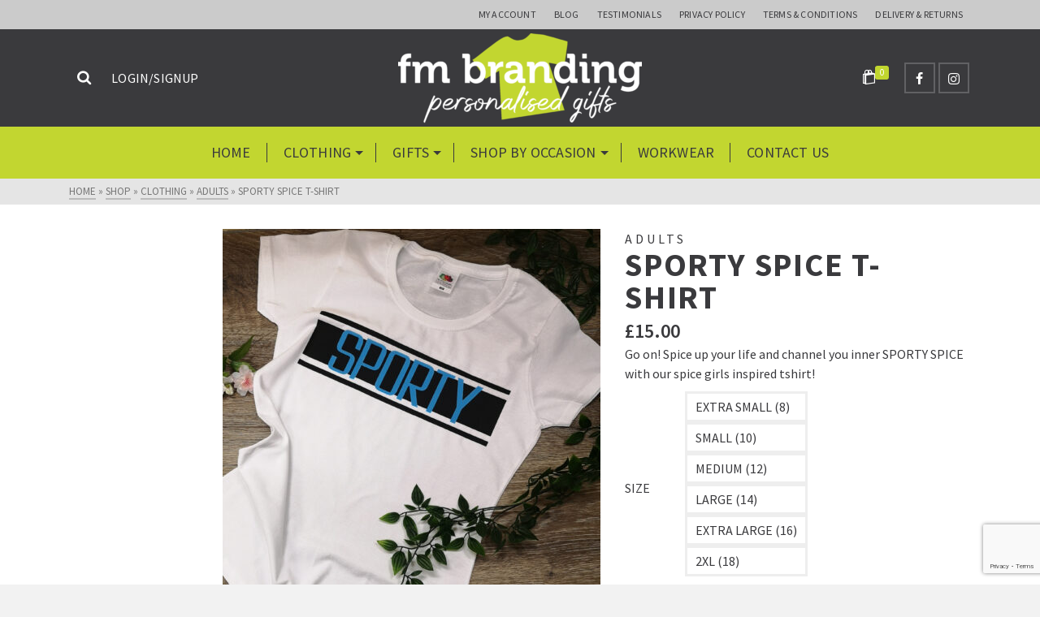

--- FILE ---
content_type: text/html; charset=UTF-8
request_url: https://www.fmbrandinggifts.co.uk/product/sporty-spice-t-shirt/
body_size: 24239
content:
<!DOCTYPE html>
<html class="no-js" lang="en-GB" itemtype="https://schema.org/Blog" itemscope>
<head>
	<meta charset="UTF-8">
	<link rel="profile" href="https://gmpg.org/xfn/11">
	<meta name="viewport" content="width=device-width, initial-scale=1.0">
	<meta http-equiv="X-UA-Compatible" content="IE=edge">
	<script>(function(html){html.className = html.className.replace(/\bno-js\b/,'js')})(document.documentElement);</script>
<meta name='robots' content='index, follow, max-image-preview:large, max-snippet:-1, max-video-preview:-1' />
<script>window._wca = window._wca || [];</script>

	<!-- This site is optimized with the Yoast SEO plugin v26.8 - https://yoast.com/product/yoast-seo-wordpress/ -->
	<title>Sporty Spice T-Shirt | Spice Girls T-shirts | FM Branding Gifts</title>
	<meta name="description" content="Go on! Spice up your life and channel you inner SPORTY SPICE with our spice girls inspired tshirt!" />
	<link rel="canonical" href="https://www.fmbrandinggifts.co.uk/product/sporty-spice-t-shirt/" />
	<meta property="og:locale" content="en_GB" />
	<meta property="og:type" content="article" />
	<meta property="og:title" content="Sporty Spice T-Shirt | Spice Girls T-shirts | FM Branding Gifts" />
	<meta property="og:description" content="Go on! Spice up your life and channel you inner SPORTY SPICE with our spice girls inspired tshirt!" />
	<meta property="og:url" content="https://www.fmbrandinggifts.co.uk/product/sporty-spice-t-shirt/" />
	<meta property="og:site_name" content="FM Branding Gifts" />
	<meta property="article:publisher" content="https://www.facebook.com/fmbrandinggifts/" />
	<meta property="article:modified_time" content="2023-04-25T13:40:15+00:00" />
	<meta property="og:image" content="https://www.fmbrandinggifts.co.uk/wp-content/uploads/2019/05/SPORTY-SPICE.jpg" />
	<meta property="og:image:width" content="2488" />
	<meta property="og:image:height" content="2488" />
	<meta property="og:image:type" content="image/jpeg" />
	<meta name="twitter:card" content="summary_large_image" />
	<script type="application/ld+json" class="yoast-schema-graph">{"@context":"https://schema.org","@graph":[{"@type":"WebPage","@id":"https://www.fmbrandinggifts.co.uk/product/sporty-spice-t-shirt/","url":"https://www.fmbrandinggifts.co.uk/product/sporty-spice-t-shirt/","name":"Sporty Spice T-Shirt | Spice Girls T-shirts | FM Branding Gifts","isPartOf":{"@id":"https://www.fmbrandinggifts.co.uk/#website"},"primaryImageOfPage":{"@id":"https://www.fmbrandinggifts.co.uk/product/sporty-spice-t-shirt/#primaryimage"},"image":{"@id":"https://www.fmbrandinggifts.co.uk/product/sporty-spice-t-shirt/#primaryimage"},"thumbnailUrl":"https://www.fmbrandinggifts.co.uk/wp-content/uploads/2019/05/SPORTY-SPICE.jpg","datePublished":"2019-05-30T14:43:37+00:00","dateModified":"2023-04-25T13:40:15+00:00","description":"Go on! Spice up your life and channel you inner SPORTY SPICE with our spice girls inspired tshirt!","breadcrumb":{"@id":"https://www.fmbrandinggifts.co.uk/product/sporty-spice-t-shirt/#breadcrumb"},"inLanguage":"en-GB","potentialAction":[{"@type":"ReadAction","target":["https://www.fmbrandinggifts.co.uk/product/sporty-spice-t-shirt/"]}]},{"@type":"ImageObject","inLanguage":"en-GB","@id":"https://www.fmbrandinggifts.co.uk/product/sporty-spice-t-shirt/#primaryimage","url":"https://www.fmbrandinggifts.co.uk/wp-content/uploads/2019/05/SPORTY-SPICE.jpg","contentUrl":"https://www.fmbrandinggifts.co.uk/wp-content/uploads/2019/05/SPORTY-SPICE.jpg","width":2488,"height":2488,"caption":"sporty-spice"},{"@type":"BreadcrumbList","@id":"https://www.fmbrandinggifts.co.uk/product/sporty-spice-t-shirt/#breadcrumb","itemListElement":[{"@type":"ListItem","position":1,"name":"Home","item":"https://www.fmbrandinggifts.co.uk/"},{"@type":"ListItem","position":2,"name":"Shop","item":"https://www.fmbrandinggifts.co.uk/shop/"},{"@type":"ListItem","position":3,"name":"Sporty Spice T-Shirt"}]},{"@type":"WebSite","@id":"https://www.fmbrandinggifts.co.uk/#website","url":"https://www.fmbrandinggifts.co.uk/","name":"FM Branding Gifts","description":"Clothing, gifts &amp; ideas for all occasions","publisher":{"@id":"https://www.fmbrandinggifts.co.uk/#organization"},"potentialAction":[{"@type":"SearchAction","target":{"@type":"EntryPoint","urlTemplate":"https://www.fmbrandinggifts.co.uk/?s={search_term_string}"},"query-input":{"@type":"PropertyValueSpecification","valueRequired":true,"valueName":"search_term_string"}}],"inLanguage":"en-GB"},{"@type":"Organization","@id":"https://www.fmbrandinggifts.co.uk/#organization","name":"FM Branding Gifts","url":"https://www.fmbrandinggifts.co.uk/","logo":{"@type":"ImageObject","inLanguage":"en-GB","@id":"https://www.fmbrandinggifts.co.uk/#/schema/logo/image/","url":"","contentUrl":"","caption":"FM Branding Gifts"},"image":{"@id":"https://www.fmbrandinggifts.co.uk/#/schema/logo/image/"},"sameAs":["https://www.facebook.com/fmbrandinggifts/","https://www.instagram.com/fmbrandinggifts/"]}]}</script>
	<!-- / Yoast SEO plugin. -->


<link rel='dns-prefetch' href='//stats.wp.com' />
<link rel='dns-prefetch' href='//www.google.com' />
<link rel='dns-prefetch' href='//fonts.googleapis.com' />
<link rel='dns-prefetch' href='//v0.wordpress.com' />
<link rel="alternate" type="application/rss+xml" title="FM Branding Gifts &raquo; Feed" href="https://www.fmbrandinggifts.co.uk/feed/" />
<link rel="alternate" type="application/rss+xml" title="FM Branding Gifts &raquo; Comments Feed" href="https://www.fmbrandinggifts.co.uk/comments/feed/" />
<link rel="alternate" type="application/rss+xml" title="FM Branding Gifts &raquo; Sporty Spice T-Shirt Comments Feed" href="https://www.fmbrandinggifts.co.uk/product/sporty-spice-t-shirt/feed/" />
<link rel="alternate" title="oEmbed (JSON)" type="application/json+oembed" href="https://www.fmbrandinggifts.co.uk/wp-json/oembed/1.0/embed?url=https%3A%2F%2Fwww.fmbrandinggifts.co.uk%2Fproduct%2Fsporty-spice-t-shirt%2F" />
<link rel="alternate" title="oEmbed (XML)" type="text/xml+oembed" href="https://www.fmbrandinggifts.co.uk/wp-json/oembed/1.0/embed?url=https%3A%2F%2Fwww.fmbrandinggifts.co.uk%2Fproduct%2Fsporty-spice-t-shirt%2F&#038;format=xml" />
<style id='wp-img-auto-sizes-contain-inline-css' type='text/css'>
img:is([sizes=auto i],[sizes^="auto," i]){contain-intrinsic-size:3000px 1500px}
/*# sourceURL=wp-img-auto-sizes-contain-inline-css */
</style>
<link rel='stylesheet' id='jetpack_related-posts-css' href='https://www.fmbrandinggifts.co.uk/wp-content/plugins/jetpack/modules/related-posts/related-posts.css?ver=20240116' type='text/css' media='all' />
<style id='wp-emoji-styles-inline-css' type='text/css'>

	img.wp-smiley, img.emoji {
		display: inline !important;
		border: none !important;
		box-shadow: none !important;
		height: 1em !important;
		width: 1em !important;
		margin: 0 0.07em !important;
		vertical-align: -0.1em !important;
		background: none !important;
		padding: 0 !important;
	}
/*# sourceURL=wp-emoji-styles-inline-css */
</style>
<style id='wp-block-library-inline-css' type='text/css'>
:root{--wp-block-synced-color:#7a00df;--wp-block-synced-color--rgb:122,0,223;--wp-bound-block-color:var(--wp-block-synced-color);--wp-editor-canvas-background:#ddd;--wp-admin-theme-color:#007cba;--wp-admin-theme-color--rgb:0,124,186;--wp-admin-theme-color-darker-10:#006ba1;--wp-admin-theme-color-darker-10--rgb:0,107,160.5;--wp-admin-theme-color-darker-20:#005a87;--wp-admin-theme-color-darker-20--rgb:0,90,135;--wp-admin-border-width-focus:2px}@media (min-resolution:192dpi){:root{--wp-admin-border-width-focus:1.5px}}.wp-element-button{cursor:pointer}:root .has-very-light-gray-background-color{background-color:#eee}:root .has-very-dark-gray-background-color{background-color:#313131}:root .has-very-light-gray-color{color:#eee}:root .has-very-dark-gray-color{color:#313131}:root .has-vivid-green-cyan-to-vivid-cyan-blue-gradient-background{background:linear-gradient(135deg,#00d084,#0693e3)}:root .has-purple-crush-gradient-background{background:linear-gradient(135deg,#34e2e4,#4721fb 50%,#ab1dfe)}:root .has-hazy-dawn-gradient-background{background:linear-gradient(135deg,#faaca8,#dad0ec)}:root .has-subdued-olive-gradient-background{background:linear-gradient(135deg,#fafae1,#67a671)}:root .has-atomic-cream-gradient-background{background:linear-gradient(135deg,#fdd79a,#004a59)}:root .has-nightshade-gradient-background{background:linear-gradient(135deg,#330968,#31cdcf)}:root .has-midnight-gradient-background{background:linear-gradient(135deg,#020381,#2874fc)}:root{--wp--preset--font-size--normal:16px;--wp--preset--font-size--huge:42px}.has-regular-font-size{font-size:1em}.has-larger-font-size{font-size:2.625em}.has-normal-font-size{font-size:var(--wp--preset--font-size--normal)}.has-huge-font-size{font-size:var(--wp--preset--font-size--huge)}.has-text-align-center{text-align:center}.has-text-align-left{text-align:left}.has-text-align-right{text-align:right}.has-fit-text{white-space:nowrap!important}#end-resizable-editor-section{display:none}.aligncenter{clear:both}.items-justified-left{justify-content:flex-start}.items-justified-center{justify-content:center}.items-justified-right{justify-content:flex-end}.items-justified-space-between{justify-content:space-between}.screen-reader-text{border:0;clip-path:inset(50%);height:1px;margin:-1px;overflow:hidden;padding:0;position:absolute;width:1px;word-wrap:normal!important}.screen-reader-text:focus{background-color:#ddd;clip-path:none;color:#444;display:block;font-size:1em;height:auto;left:5px;line-height:normal;padding:15px 23px 14px;text-decoration:none;top:5px;width:auto;z-index:100000}html :where(.has-border-color){border-style:solid}html :where([style*=border-top-color]){border-top-style:solid}html :where([style*=border-right-color]){border-right-style:solid}html :where([style*=border-bottom-color]){border-bottom-style:solid}html :where([style*=border-left-color]){border-left-style:solid}html :where([style*=border-width]){border-style:solid}html :where([style*=border-top-width]){border-top-style:solid}html :where([style*=border-right-width]){border-right-style:solid}html :where([style*=border-bottom-width]){border-bottom-style:solid}html :where([style*=border-left-width]){border-left-style:solid}html :where(img[class*=wp-image-]){height:auto;max-width:100%}:where(figure){margin:0 0 1em}html :where(.is-position-sticky){--wp-admin--admin-bar--position-offset:var(--wp-admin--admin-bar--height,0px)}@media screen and (max-width:600px){html :where(.is-position-sticky){--wp-admin--admin-bar--position-offset:0px}}

/*# sourceURL=wp-block-library-inline-css */
</style><style id='global-styles-inline-css' type='text/css'>
:root{--wp--preset--aspect-ratio--square: 1;--wp--preset--aspect-ratio--4-3: 4/3;--wp--preset--aspect-ratio--3-4: 3/4;--wp--preset--aspect-ratio--3-2: 3/2;--wp--preset--aspect-ratio--2-3: 2/3;--wp--preset--aspect-ratio--16-9: 16/9;--wp--preset--aspect-ratio--9-16: 9/16;--wp--preset--color--black: #000;--wp--preset--color--cyan-bluish-gray: #abb8c3;--wp--preset--color--white: #fff;--wp--preset--color--pale-pink: #f78da7;--wp--preset--color--vivid-red: #cf2e2e;--wp--preset--color--luminous-vivid-orange: #ff6900;--wp--preset--color--luminous-vivid-amber: #fcb900;--wp--preset--color--light-green-cyan: #7bdcb5;--wp--preset--color--vivid-green-cyan: #00d084;--wp--preset--color--pale-cyan-blue: #8ed1fc;--wp--preset--color--vivid-cyan-blue: #0693e3;--wp--preset--color--vivid-purple: #9b51e0;--wp--preset--color--ascend-primary: #c1d62f;--wp--preset--color--ascend-primary-light: #d5ea43;--wp--preset--color--very-light-gray: #eee;--wp--preset--color--very-dark-gray: #444;--wp--preset--gradient--vivid-cyan-blue-to-vivid-purple: linear-gradient(135deg,rgb(6,147,227) 0%,rgb(155,81,224) 100%);--wp--preset--gradient--light-green-cyan-to-vivid-green-cyan: linear-gradient(135deg,rgb(122,220,180) 0%,rgb(0,208,130) 100%);--wp--preset--gradient--luminous-vivid-amber-to-luminous-vivid-orange: linear-gradient(135deg,rgb(252,185,0) 0%,rgb(255,105,0) 100%);--wp--preset--gradient--luminous-vivid-orange-to-vivid-red: linear-gradient(135deg,rgb(255,105,0) 0%,rgb(207,46,46) 100%);--wp--preset--gradient--very-light-gray-to-cyan-bluish-gray: linear-gradient(135deg,rgb(238,238,238) 0%,rgb(169,184,195) 100%);--wp--preset--gradient--cool-to-warm-spectrum: linear-gradient(135deg,rgb(74,234,220) 0%,rgb(151,120,209) 20%,rgb(207,42,186) 40%,rgb(238,44,130) 60%,rgb(251,105,98) 80%,rgb(254,248,76) 100%);--wp--preset--gradient--blush-light-purple: linear-gradient(135deg,rgb(255,206,236) 0%,rgb(152,150,240) 100%);--wp--preset--gradient--blush-bordeaux: linear-gradient(135deg,rgb(254,205,165) 0%,rgb(254,45,45) 50%,rgb(107,0,62) 100%);--wp--preset--gradient--luminous-dusk: linear-gradient(135deg,rgb(255,203,112) 0%,rgb(199,81,192) 50%,rgb(65,88,208) 100%);--wp--preset--gradient--pale-ocean: linear-gradient(135deg,rgb(255,245,203) 0%,rgb(182,227,212) 50%,rgb(51,167,181) 100%);--wp--preset--gradient--electric-grass: linear-gradient(135deg,rgb(202,248,128) 0%,rgb(113,206,126) 100%);--wp--preset--gradient--midnight: linear-gradient(135deg,rgb(2,3,129) 0%,rgb(40,116,252) 100%);--wp--preset--font-size--small: 13px;--wp--preset--font-size--medium: 20px;--wp--preset--font-size--large: 36px;--wp--preset--font-size--x-large: 42px;--wp--preset--spacing--20: 0.44rem;--wp--preset--spacing--30: 0.67rem;--wp--preset--spacing--40: 1rem;--wp--preset--spacing--50: 1.5rem;--wp--preset--spacing--60: 2.25rem;--wp--preset--spacing--70: 3.38rem;--wp--preset--spacing--80: 5.06rem;--wp--preset--shadow--natural: 6px 6px 9px rgba(0, 0, 0, 0.2);--wp--preset--shadow--deep: 12px 12px 50px rgba(0, 0, 0, 0.4);--wp--preset--shadow--sharp: 6px 6px 0px rgba(0, 0, 0, 0.2);--wp--preset--shadow--outlined: 6px 6px 0px -3px rgb(255, 255, 255), 6px 6px rgb(0, 0, 0);--wp--preset--shadow--crisp: 6px 6px 0px rgb(0, 0, 0);}:where(.is-layout-flex){gap: 0.5em;}:where(.is-layout-grid){gap: 0.5em;}body .is-layout-flex{display: flex;}.is-layout-flex{flex-wrap: wrap;align-items: center;}.is-layout-flex > :is(*, div){margin: 0;}body .is-layout-grid{display: grid;}.is-layout-grid > :is(*, div){margin: 0;}:where(.wp-block-columns.is-layout-flex){gap: 2em;}:where(.wp-block-columns.is-layout-grid){gap: 2em;}:where(.wp-block-post-template.is-layout-flex){gap: 1.25em;}:where(.wp-block-post-template.is-layout-grid){gap: 1.25em;}.has-black-color{color: var(--wp--preset--color--black) !important;}.has-cyan-bluish-gray-color{color: var(--wp--preset--color--cyan-bluish-gray) !important;}.has-white-color{color: var(--wp--preset--color--white) !important;}.has-pale-pink-color{color: var(--wp--preset--color--pale-pink) !important;}.has-vivid-red-color{color: var(--wp--preset--color--vivid-red) !important;}.has-luminous-vivid-orange-color{color: var(--wp--preset--color--luminous-vivid-orange) !important;}.has-luminous-vivid-amber-color{color: var(--wp--preset--color--luminous-vivid-amber) !important;}.has-light-green-cyan-color{color: var(--wp--preset--color--light-green-cyan) !important;}.has-vivid-green-cyan-color{color: var(--wp--preset--color--vivid-green-cyan) !important;}.has-pale-cyan-blue-color{color: var(--wp--preset--color--pale-cyan-blue) !important;}.has-vivid-cyan-blue-color{color: var(--wp--preset--color--vivid-cyan-blue) !important;}.has-vivid-purple-color{color: var(--wp--preset--color--vivid-purple) !important;}.has-black-background-color{background-color: var(--wp--preset--color--black) !important;}.has-cyan-bluish-gray-background-color{background-color: var(--wp--preset--color--cyan-bluish-gray) !important;}.has-white-background-color{background-color: var(--wp--preset--color--white) !important;}.has-pale-pink-background-color{background-color: var(--wp--preset--color--pale-pink) !important;}.has-vivid-red-background-color{background-color: var(--wp--preset--color--vivid-red) !important;}.has-luminous-vivid-orange-background-color{background-color: var(--wp--preset--color--luminous-vivid-orange) !important;}.has-luminous-vivid-amber-background-color{background-color: var(--wp--preset--color--luminous-vivid-amber) !important;}.has-light-green-cyan-background-color{background-color: var(--wp--preset--color--light-green-cyan) !important;}.has-vivid-green-cyan-background-color{background-color: var(--wp--preset--color--vivid-green-cyan) !important;}.has-pale-cyan-blue-background-color{background-color: var(--wp--preset--color--pale-cyan-blue) !important;}.has-vivid-cyan-blue-background-color{background-color: var(--wp--preset--color--vivid-cyan-blue) !important;}.has-vivid-purple-background-color{background-color: var(--wp--preset--color--vivid-purple) !important;}.has-black-border-color{border-color: var(--wp--preset--color--black) !important;}.has-cyan-bluish-gray-border-color{border-color: var(--wp--preset--color--cyan-bluish-gray) !important;}.has-white-border-color{border-color: var(--wp--preset--color--white) !important;}.has-pale-pink-border-color{border-color: var(--wp--preset--color--pale-pink) !important;}.has-vivid-red-border-color{border-color: var(--wp--preset--color--vivid-red) !important;}.has-luminous-vivid-orange-border-color{border-color: var(--wp--preset--color--luminous-vivid-orange) !important;}.has-luminous-vivid-amber-border-color{border-color: var(--wp--preset--color--luminous-vivid-amber) !important;}.has-light-green-cyan-border-color{border-color: var(--wp--preset--color--light-green-cyan) !important;}.has-vivid-green-cyan-border-color{border-color: var(--wp--preset--color--vivid-green-cyan) !important;}.has-pale-cyan-blue-border-color{border-color: var(--wp--preset--color--pale-cyan-blue) !important;}.has-vivid-cyan-blue-border-color{border-color: var(--wp--preset--color--vivid-cyan-blue) !important;}.has-vivid-purple-border-color{border-color: var(--wp--preset--color--vivid-purple) !important;}.has-vivid-cyan-blue-to-vivid-purple-gradient-background{background: var(--wp--preset--gradient--vivid-cyan-blue-to-vivid-purple) !important;}.has-light-green-cyan-to-vivid-green-cyan-gradient-background{background: var(--wp--preset--gradient--light-green-cyan-to-vivid-green-cyan) !important;}.has-luminous-vivid-amber-to-luminous-vivid-orange-gradient-background{background: var(--wp--preset--gradient--luminous-vivid-amber-to-luminous-vivid-orange) !important;}.has-luminous-vivid-orange-to-vivid-red-gradient-background{background: var(--wp--preset--gradient--luminous-vivid-orange-to-vivid-red) !important;}.has-very-light-gray-to-cyan-bluish-gray-gradient-background{background: var(--wp--preset--gradient--very-light-gray-to-cyan-bluish-gray) !important;}.has-cool-to-warm-spectrum-gradient-background{background: var(--wp--preset--gradient--cool-to-warm-spectrum) !important;}.has-blush-light-purple-gradient-background{background: var(--wp--preset--gradient--blush-light-purple) !important;}.has-blush-bordeaux-gradient-background{background: var(--wp--preset--gradient--blush-bordeaux) !important;}.has-luminous-dusk-gradient-background{background: var(--wp--preset--gradient--luminous-dusk) !important;}.has-pale-ocean-gradient-background{background: var(--wp--preset--gradient--pale-ocean) !important;}.has-electric-grass-gradient-background{background: var(--wp--preset--gradient--electric-grass) !important;}.has-midnight-gradient-background{background: var(--wp--preset--gradient--midnight) !important;}.has-small-font-size{font-size: var(--wp--preset--font-size--small) !important;}.has-medium-font-size{font-size: var(--wp--preset--font-size--medium) !important;}.has-large-font-size{font-size: var(--wp--preset--font-size--large) !important;}.has-x-large-font-size{font-size: var(--wp--preset--font-size--x-large) !important;}
/*# sourceURL=global-styles-inline-css */
</style>

<style id='classic-theme-styles-inline-css' type='text/css'>
/*! This file is auto-generated */
.wp-block-button__link{color:#fff;background-color:#32373c;border-radius:9999px;box-shadow:none;text-decoration:none;padding:calc(.667em + 2px) calc(1.333em + 2px);font-size:1.125em}.wp-block-file__button{background:#32373c;color:#fff;text-decoration:none}
/*# sourceURL=/wp-includes/css/classic-themes.min.css */
</style>
<style id='woocommerce-inline-inline-css' type='text/css'>
.woocommerce form .form-row .required { visibility: visible; }
/*# sourceURL=woocommerce-inline-inline-css */
</style>
<link rel='stylesheet' id='dashicons-css' href='https://www.fmbrandinggifts.co.uk/wp-includes/css/dashicons.min.css?ver=6.9' type='text/css' media='all' />
<link rel='stylesheet' id='woocommerce-addons-css-css' href='https://www.fmbrandinggifts.co.uk/wp-content/plugins/woocommerce-product-addons/assets/css/frontend/frontend.css?ver=6.8.1' type='text/css' media='all' />
<link rel='stylesheet' id='kadence_size_chart_css-css' href='https://www.fmbrandinggifts.co.uk/wp-content/plugins/kadence-woo-extras/lib/sizechart/css/kt_size_chart.css?ver=2.4.12' type='text/css' media='all' />
<link rel='stylesheet' id='kadence_slider_css-css' href='https://www.fmbrandinggifts.co.uk/wp-content/plugins/kadence-slider/css/ksp.css?ver=2.3.6' type='text/css' media='all' />
<link rel='stylesheet' id='ascend_main-css' href='https://www.fmbrandinggifts.co.uk/wp-content/themes/ascend_premium/assets/css/ascend.css?ver=1.9.32' type='text/css' media='all' />
<link rel='stylesheet' id='ascend_woo-css' href='https://www.fmbrandinggifts.co.uk/wp-content/themes/ascend_premium/assets/css/ascend_woo.css?ver=1.9.32' type='text/css' media='all' />
<link rel='stylesheet' id='ascend_select2-css' href='https://www.fmbrandinggifts.co.uk/wp-content/themes/ascend_premium/assets/css/ascend_select2.css?ver=1.9.32' type='text/css' media='all' />
<link rel='stylesheet' id='ascend_posttype-css' href='https://www.fmbrandinggifts.co.uk/wp-content/themes/ascend_premium/assets/css/ascend_posttype.css?ver=1.9.32' type='text/css' media='all' />
<link rel='stylesheet' id='ascend_pb-css' href='https://www.fmbrandinggifts.co.uk/wp-content/themes/ascend_premium/assets/css/ascend_pb.css?ver=1.9.32' type='text/css' media='all' />
<link rel='stylesheet' id='ascend_icons-css' href='https://www.fmbrandinggifts.co.uk/wp-content/themes/ascend_premium/assets/css/ascend_icons.css?ver=1.9.32' type='text/css' media='all' />
<link rel='stylesheet' id='kadence_variation_swatches_css-css' href='https://www.fmbrandinggifts.co.uk/wp-content/plugins/kadence-woo-extras/inc/assets/css/kt-variation-swatches.min.css?ver=2.4.12' type='text/css' media='all' />
<link rel='stylesheet' id='kadence-product-gallery-css' href='https://www.fmbrandinggifts.co.uk/wp-content/plugins/kadence-woo-extras/lib/gallery/css/kadence-product-gallery.css?ver=2.4.12' type='text/css' media='all' />
<link rel='stylesheet' id='kadence-kb-splide-css' href='https://www.fmbrandinggifts.co.uk/wp-content/plugins/kadence-woo-extras/lib/gallery/css/kadence-splide.css?ver=2.4.12' type='text/css' media='all' />
<link rel='stylesheet' id='kadence-glightbox-css' href='https://www.fmbrandinggifts.co.uk/wp-content/plugins/kadence-woo-extras/inc/assets/css/glightbox.min.css?ver=2.4.12' type='text/css' media='all' />
<link rel='stylesheet' id='redux-google-fonts-ascend-css' href='https://fonts.googleapis.com/css?family=Source+Sans+Pro%3A200%2C300%2C400%2C600%2C700%2C900%2C200italic%2C300italic%2C400italic%2C600italic%2C700italic%2C900italic&#038;subset=latin&#038;ver=6.9' type='text/css' media='all' />
<link rel='stylesheet' id='redux-google-fonts-kadence_slider-css' href='https://fonts.googleapis.com/css?family=Raleway%3A800%2C600%2C400%2C300%2C200&#038;ver=6.9' type='text/css' media='all' />
<script type="text/template" id="tmpl-variation-template">
	<div class="woocommerce-variation-description">{{{ data.variation.variation_description }}}</div>
	<div class="woocommerce-variation-price">{{{ data.variation.price_html }}}</div>
	<div class="woocommerce-variation-availability">{{{ data.variation.availability_html }}}</div>
</script>
<script type="text/template" id="tmpl-unavailable-variation-template">
	<p role="alert">Sorry, this product is unavailable. Please choose a different combination.</p>
</script>
<script type="text/javascript" id="jetpack_related-posts-js-extra">
/* <![CDATA[ */
var related_posts_js_options = {"post_heading":"h4"};
//# sourceURL=jetpack_related-posts-js-extra
/* ]]> */
</script>
<script type="text/javascript" src="https://www.fmbrandinggifts.co.uk/wp-content/plugins/jetpack/_inc/build/related-posts/related-posts.min.js?ver=20240116" id="jetpack_related-posts-js"></script>
<script type="text/javascript" src="https://www.fmbrandinggifts.co.uk/wp-includes/js/jquery/jquery.min.js?ver=3.7.1" id="jquery-core-js"></script>
<script type="text/javascript" src="https://www.fmbrandinggifts.co.uk/wp-includes/js/jquery/jquery-migrate.min.js?ver=3.4.1" id="jquery-migrate-js"></script>
<script type="text/javascript" src="https://www.fmbrandinggifts.co.uk/wp-includes/js/underscore.min.js?ver=1.13.7" id="underscore-js"></script>
<script type="text/javascript" id="wp-util-js-extra">
/* <![CDATA[ */
var _wpUtilSettings = {"ajax":{"url":"/wp-admin/admin-ajax.php"}};
//# sourceURL=wp-util-js-extra
/* ]]> */
</script>
<script type="text/javascript" src="https://www.fmbrandinggifts.co.uk/wp-includes/js/wp-util.min.js?ver=6.9" id="wp-util-js"></script>
<script type="text/javascript" src="https://www.fmbrandinggifts.co.uk/wp-content/plugins/woocommerce/assets/js/jquery-blockui/jquery.blockUI.min.js?ver=2.7.0-wc.10.4.3" id="wc-jquery-blockui-js" data-wp-strategy="defer"></script>
<script type="text/javascript" id="wc-add-to-cart-js-extra">
/* <![CDATA[ */
var wc_add_to_cart_params = {"ajax_url":"/wp-admin/admin-ajax.php","wc_ajax_url":"/?wc-ajax=%%endpoint%%","i18n_view_cart":"View basket","cart_url":"https://www.fmbrandinggifts.co.uk/cart/","is_cart":"","cart_redirect_after_add":"no"};
//# sourceURL=wc-add-to-cart-js-extra
/* ]]> */
</script>
<script type="text/javascript" src="https://www.fmbrandinggifts.co.uk/wp-content/plugins/woocommerce/assets/js/frontend/add-to-cart.min.js?ver=10.4.3" id="wc-add-to-cart-js" defer="defer" data-wp-strategy="defer"></script>
<script type="text/javascript" id="wc-single-product-js-extra">
/* <![CDATA[ */
var wc_single_product_params = {"i18n_required_rating_text":"Please select a rating","i18n_rating_options":["1 of 5 stars","2 of 5 stars","3 of 5 stars","4 of 5 stars","5 of 5 stars"],"i18n_product_gallery_trigger_text":"View full-screen image gallery","review_rating_required":"yes","flexslider":{"rtl":false,"animation":"slide","smoothHeight":true,"directionNav":false,"controlNav":"thumbnails","slideshow":false,"animationSpeed":500,"animationLoop":false,"allowOneSlide":false},"zoom_enabled":"","zoom_options":[],"photoswipe_enabled":"","photoswipe_options":{"shareEl":false,"closeOnScroll":false,"history":false,"hideAnimationDuration":0,"showAnimationDuration":0},"flexslider_enabled":""};
//# sourceURL=wc-single-product-js-extra
/* ]]> */
</script>
<script type="text/javascript" src="https://www.fmbrandinggifts.co.uk/wp-content/plugins/woocommerce/assets/js/frontend/single-product.min.js?ver=10.4.3" id="wc-single-product-js" defer="defer" data-wp-strategy="defer"></script>
<script type="text/javascript" src="https://www.fmbrandinggifts.co.uk/wp-content/plugins/woocommerce/assets/js/js-cookie/js.cookie.min.js?ver=2.1.4-wc.10.4.3" id="wc-js-cookie-js" defer="defer" data-wp-strategy="defer"></script>
<script type="text/javascript" id="woocommerce-js-extra">
/* <![CDATA[ */
var woocommerce_params = {"ajax_url":"/wp-admin/admin-ajax.php","wc_ajax_url":"/?wc-ajax=%%endpoint%%","i18n_password_show":"Show password","i18n_password_hide":"Hide password"};
//# sourceURL=woocommerce-js-extra
/* ]]> */
</script>
<script type="text/javascript" src="https://www.fmbrandinggifts.co.uk/wp-content/plugins/woocommerce/assets/js/frontend/woocommerce.min.js?ver=10.4.3" id="woocommerce-js" defer="defer" data-wp-strategy="defer"></script>
<script type="text/javascript" src="https://www.fmbrandinggifts.co.uk/wp-content/plugins/woocommerce/assets/js/dompurify/purify.min.js?ver=10.4.3" id="wc-dompurify-js" defer="defer" data-wp-strategy="defer"></script>
<script type="text/javascript" src="https://www.fmbrandinggifts.co.uk/wp-content/plugins/woocommerce/assets/js/jquery-tiptip/jquery.tipTip.min.js?ver=10.4.3" id="wc-jquery-tiptip-js" defer="defer" data-wp-strategy="defer"></script>
<script type="text/javascript" src="https://stats.wp.com/s-202605.js" id="woocommerce-analytics-js" defer="defer" data-wp-strategy="defer"></script>
<script type="text/javascript" src="https://www.fmbrandinggifts.co.uk/wp-content/themes/ascend_premium/assets/js/vendor/custom-modernizer-min.js?ver=1.9.32" id="modernizrc-js"></script>
<script type="text/javascript" src="https://www.fmbrandinggifts.co.uk/wp-content/plugins/woocommerce/assets/js/select2/select2.full.min.js?ver=4.0.3-wc.10.4.3" id="wc-select2-js" defer="defer" data-wp-strategy="defer"></script>
<link rel="https://api.w.org/" href="https://www.fmbrandinggifts.co.uk/wp-json/" /><link rel="alternate" title="JSON" type="application/json" href="https://www.fmbrandinggifts.co.uk/wp-json/wp/v2/product/6177" /><link rel="EditURI" type="application/rsd+xml" title="RSD" href="https://www.fmbrandinggifts.co.uk/xmlrpc.php?rsd" />
<meta name="generator" content="WordPress 6.9" />
<meta name="generator" content="WooCommerce 10.4.3" />
	<style>img#wpstats{display:none}</style>
		<script type="text/javascript">var light_error = "The image could not be loaded.", light_of = "%curr% of %total%";</script><!-- Global site tag (gtag.js) - Google Analytics -->
<script async src="https://www.googletagmanager.com/gtag/js?id=UA-130291911-1"></script>
<script>
  window.dataLayer = window.dataLayer || [];
  function gtag(){dataLayer.push(arguments);}
  gtag('js', new Date());

  gtag('config', 'UA-130291911-1');
</script>

<meta name="google-site-verification" content="nSxhFJZmYZNmo0Ob7mfQmu6ca243NWLLnMOiDjjDE_0" />


<style type="text/css" id="kt-custom-css">a, .primary-color, .postlist article .entry-content a.more-link:hover,.widget_price_filter .price_slider_amount .button, .product .product_meta a:hover, .star-rating, .above-footer-widgets a:not(.button):hover, .sidebar a:not(.button):hover, .elementor-widget-sidebar a:not(.button):hover, .footerclass a:hover, .posttags a:hover, .tagcloud a:hover, .kt_bc_nomargin #kadbreadcrumbs a:hover, #kadbreadcrumbs a:hover, .wp-pagenavi a:hover, .woocommerce-pagination ul.page-numbers li a:hover, .woocommerce-pagination ul.page-numbers li span:hover, .has-ascend-primary-color {color:#c1d62f;} .comment-content a:not(.button):hover, .entry-content p a:not(.button):not(.select2-choice):not([data-rel="lightbox"]):hover, .kt_product_toggle_outer .toggle_grid:hover, .kt_product_toggle_outer .toggle_list:hover, .kt_product_toggle_outer .toggle_grid.toggle_active, .kt_product_toggle_outer .toggle_list.toggle_active, .product .product_meta a, .product .woocommerce-tabs .wc-tabs > li.active > a, .product .woocommerce-tabs .wc-tabs > li.active > a:hover, .product .woocommerce-tabs .wc-tabs > li.active > a:focus, #payment ul.wc_payment_methods li.wc_payment_method input[type=radio]:first-child:checked+label, .kt-woo-account-nav .woocommerce-MyAccount-navigation ul li.is-active a, a.added_to_cart, .widget_pages ul li.kt-drop-toggle > .kt-toggle-sub, .widget_categories ul li.kt-drop-toggle > .kt-toggle-sub, .widget_product_categories ul li.kt-drop-toggle > .kt-toggle-sub, .widget_recent_entries ul li a:hover ~ .kt-toggle-sub, .widget_recent_comments ul li a:hover ~ .kt-toggle-sub, .widget_archive ul li a:hover ~ .kt-toggle-sub, .widget_pages ul li a:hover ~ .kt-toggle-sub, .widget_categories ul li a:hover ~ .kt-toggle-sub, .widget_meta ul li a:hover ~ .kt-toggle-sub, .widget_product_categories ul li a:hover ~ .kt-toggle-sub,.kt-tabs.kt-tabs-style2 > li > a:hover, .kt-tabs > li.active > a, .kt-tabs > li.active > a:hover, .kt-tabs > li.active > a:focus, .kt_bc_nomargin #kadbreadcrumbs a:hover, #kadbreadcrumbs a:hover, .footerclass .menu li a:hover, .widget_recent_entries ul li a:hover, .posttags a:hover, .tagcloud a:hover,.widget_recent_comments ul li a:hover, .widget_archive ul li a:hover, .widget_pages ul li a:hover, .widget_categories ul li a:hover, .widget_meta ul li a:hover, .widget_product_categories ul li a:hover, .box-icon-item .icon-container .icon-left-highlight,.box-icon-item .icon-container .icon-right-highlight, .widget_pages ul li.current-cat > a, .widget_categories ul li.current-cat > a, .widget_product_categories ul li.current-cat > a, #payment ul.wc_payment_methods li.wc_payment_method input[type=radio]:first-child:checked + label:before, .wp-pagenavi .current, .wp-pagenavi a:hover, .kt-mobile-header-toggle .kt-extras-label.header-underscore-icon, .woocommerce-pagination ul.page-numbers li a.current, .woocommerce-pagination ul.page-numbers li span.current, .woocommerce-pagination ul.page-numbers li a:hover, .woocommerce-pagination ul.page-numbers li span:hover, .widget_layered_nav ul li.chosen a, .widget_layered_nav_filters ul li a, .widget_rating_filter ul li.chosen a, .variations .kad_radio_variations label.selectedValue, .variations .kad_radio_variations label:hover{border-color:#c1d62f;} .kt-header-extras span.kt-cart-total, .btn, .button, .submit, button, input[type="submit"], .portfolio-loop-image-container .portfolio-hover-item .portfolio-overlay-color, .kt_product_toggle_outer .toggle_grid.toggle_active, .kt_product_toggle_outer .toggle_list.toggle_active, .product .woocommerce-tabs .wc-tabs > li.active > a, .product .woocommerce-tabs .wc-tabs > li.active > a:hover, .product .woocommerce-tabs .wc-tabs > li.active > a:focus, .product .woocommerce-tabs .wc-tabs:before, .woocommerce-info, .woocommerce-message, .woocommerce-noreviews, p.no-comments, .widget_pages ul li ul li.current-cat > a:before, .widget_categories ul li ul li.current-cat > a:before, .widget_product_categories ul li ul li.current-cat > a:before, .widget_pages ul li ul li a:hover:before, .widget_categories ul li ul li a:hover:before, .widget_product_categories ul li ul li a:hover:before, .kadence_recent_posts a.posts_widget_readmore:hover:before, .kt-accordion > .panel h5:after, .kt-tabs:before, .image_menu_overlay, .kadence_social_widget a:hover, .kt-tabs > li.active > a, .kt-tabs > li.active > a:hover, .kt-tabs > li.active > a:focus, .widget_pages ul li.current-cat > .count, .widget_categories ul li.current-cat > .count, .widget_product_categories ul li.current-cat > .count, .widget_recent_entries ul li a:hover ~ .count, .widget_recent_comments ul li a:hover ~ .count, .widget_archive ul li a:hover ~ .count, .widget_pages ul li a:hover ~ .count, .widget_categories ul li a:hover ~ .count, .widget_meta ul li a:hover ~ .count, .widget_product_categories ul li a:hover ~ .count, #payment ul.wc_payment_methods li.wc_payment_method input[type=radio]:first-child:checked + label:before, .select2-results .select2-highlighted, .wp-pagenavi .current, .kt-header-extras span.kt-cart-total, .kt-mobile-header-toggle span.kt-cart-total, .woocommerce-pagination ul.page-numbers li a.current, .woocommerce-pagination ul.page-numbers li span.current,.widget_price_filter .ui-slider .ui-slider-handle, .widget_layered_nav ul li.chosen span.count, .widget_layered_nav_filters ul li span.count, .variations .kad_radio_variations label.selectedValue, .box-icon-item .menu-icon-read-more .read-more-highlight, .select2-container--default .select2-results__option--highlighted[aria-selected], p.demo_store, .has-ascend-primary-background-color {background:#c1d62f;}@media (max-width: 767px){.filter-set li a.selected {background:#c1d62f;}} .has-ascend-primary-light-color {color:#d5ea43} .has-ascend-primary-light-background-color{ background-color: #d5ea43}.kad-header-height {height:120px;}.kt-header-position-above .header-sidewidth {width:25%;} .kt-header-position-above .header-logo-width {width:50%;}.kad-topbar-height {min-height:36px;}.kad-mobile-header-height {height:76px;}.headerclass, .mobile-headerclass, .kad-fixed-vertical-background-area{background: rgba(58, 58, 61, 1);}.titleclass .entry-title{font-size:40px;}@media (max-width: 768px) {.titleclass .entry-title{font-size:25px;}}.titleclass .subtitle{font-size:20px;}@media (max-width: 768px) {.titleclass .subtitle{font-size:14px;}}.titleclass .page-header  {height:120px;}@media (max-width: 768px) {.titleclass .page-header {height:120px;}}.product_item .product_archive_title {min-height:20px;}.second-navclass .sf-menu>li:after {background:#3a3a3c;}.kt-header-extras .kadence_social_widget a, .mobile-header-container .kt-mobile-header-toggle button {color:#ffffff;} button.mobile-navigation-toggle .kt-mnt span {background:#ffffff;} .kt-header-extras .kadence_social_widget a:hover{color:#fff;}.pop-modal-body .kt-woo-account-nav .kad-customer-name h5, .pop-modal-body .kt-woo-account-nav a, .pop-modal-body ul.product_list_widget li a:not(.remove), .pop-modal-body ul.product_list_widget {color:#fff;} .kt-mobile-menu form.search-form input[type="search"]::-webkit-input-placeholder {color:#fff;}.kt-mobile-menu form.search-form input[type="search"]:-ms-input-placeholder {color:#fff;}.kt-mobile-menu form.search-form input[type="search"]::-moz-placeholder {color:#fff;}.page-header {text-align:center;}.kt-header-extras #kad-head-cart-popup ul a:not(.remove), .kt-header-extras #kad-head-cart-popup ul .quantity, .kt-header-extras #kad-head-cart-popup ul li.empty, .kad-header-menu-inner .kt-header-extras .kt-woo-account-nav h5, .kad-relative-vertical-content .kt-header-extras .kt-woo-account-nav h5 {color:#ffffff;}.titleclass .entry-title, .titleclass .top-contain-title {text-transform:uppercase;}.titleclass .subtitle {text-transform:uppercase;}.kt-header-extras .kadence_social_widget a {border-color: rgba(255,255,255,.2);}.sf-menu.sf-menu-normal>li.kt-lgmenu>ul>li>a:before, .sf-menu.sf-vertical>li.kt-lgmenu>ul>li>a:before {background: rgba(255,255,255,.1);}.container-fullwidth .entry-content .aligncenter[class^=wp-block] { max-width:1440px}@media (max-width: 992px){
.newsletter-footer {
    text-align: center;
}
.newsletter-footer h4 {
    text-align: center !important;
    margin-bottom:5px !important;
}
}
.home-padding:first-child {
    padding-top: 0;
}

.kadence_social_widget a {
    border-color: white;
}

.sf-menu .kadence_social_widget a i {
    color: #fff;
}

#topcontrol {
    bottom: 50px !important;
}

</style>	<noscript><style>.woocommerce-product-gallery{ opacity: 1 !important; }</style></noscript>
	<style type="text/css">.recentcomments a{display:inline !important;padding:0 !important;margin:0 !important;}</style>		<!-- Google Analytics -->
		<script>
		(function(i,s,o,g,r,a,m){i['GoogleAnalyticsObject']=r;i[r]=i[r]||function(){
		(i[r].q=i[r].q||[]).push(arguments)},i[r].l=1*new Date();a=s.createElement(o),
		m=s.getElementsByTagName(o)[0];a.async=1;a.src=g;m.parentNode.insertBefore(a,m)
		})(window,document,'script','//www.google-analytics.com/analytics.js','ga');

		ga('create', 'UA-130291911-1', 'auto');
				ga('send', 'pageview');
		</script>
		<!-- End Google Analytics -->
		<link rel="icon" href="https://www.fmbrandinggifts.co.uk/wp-content/uploads/2020/01/cropped-fmbrandinggifts_logo_square-1-32x32.jpg" sizes="32x32" />
<link rel="icon" href="https://www.fmbrandinggifts.co.uk/wp-content/uploads/2020/01/cropped-fmbrandinggifts_logo_square-1-192x192.jpg" sizes="192x192" />
<link rel="apple-touch-icon" href="https://www.fmbrandinggifts.co.uk/wp-content/uploads/2020/01/cropped-fmbrandinggifts_logo_square-1-180x180.jpg" />
<meta name="msapplication-TileImage" content="https://www.fmbrandinggifts.co.uk/wp-content/uploads/2020/01/cropped-fmbrandinggifts_logo_square-1-270x270.jpg" />
<style type="text/css" title="dynamic-css" class="options-output">.topbarclass{font-size:12px;}.titleclass{background-color:#f9f9f9;}.titleclass .top-contain-title{color:#444444;}.titleclass .subtitle, .titleclass .page-header-inner #kadbreadcrumbs, .titleclass .page-header-inner #kadbreadcrumbs a{color:#444444;}.product_item .product_archive_title{font-family:"Source Sans Pro";text-transform:uppercase;line-height:20px;letter-spacing:2px;font-weight:600;font-style:normal;color:#444444;font-size:15px;}.kad-topbar-flex-item, .kad-topbar-flex-item a, .kad-topbar-flex-item .kadence_social_widget a, .topbarclass .kt-woo-account-nav .kad-customer-name h5, .topbarclass .kt-mini-cart-refreash .total, #topbar .kt-header-extras p.woocommerce-mini-cart__empty-message{color:#3a3a3d;}.kad-topbar-flex-item a:hover{color:#c1d62f;}.footerclass a, .footerclass, .footerclass h4, .footerclass h3, .footerclass h5{color:#ffffff;}.footerclass a:hover{color:#c1d62f;}.footerclass .menu li a:hover{border-color:#c1d62f;}.topbarclass, .topbarclass .sf-menu ul {background-color:#cbcbcb;}.footerclass, .footerclass .footer-widget-title span, body.body-style-bubbled .footerclass .footer-widget-title span{background-color:#3a3a3d;}h1, .h1class{font-family:"Source Sans Pro";line-height:40px;letter-spacing:1.8px;font-weight:700;font-style:normal;color:#3a3a3d;font-size:40px;}h2, .h2class{font-family:"Source Sans Pro";line-height:40px;letter-spacing:1.2px;font-weight:600;font-style:normal;color:#3a3a3d;font-size:32px;}h3{font-family:"Source Sans Pro";line-height:40px;letter-spacing:1.2px;font-weight:400;font-style:normal;color:#3a3a3d;font-size:28px;}h4{font-family:"Source Sans Pro";line-height:40px;letter-spacing:1.2px;font-weight:400;font-style:normal;color:#3a3a3d;font-size:24px;}h5{font-family:"Source Sans Pro";line-height:24px;letter-spacing:1.2px;font-weight:normal;font-style:normal;color:#3a3a3d;font-size:18px;}.titleclass .subtitle{font-family:"Source Sans Pro";letter-spacing:1.2px;font-weight:400;font-style:normal;}body{font-family:"Source Sans Pro";line-height:24px;letter-spacing:0px;font-weight:400;font-style:normal;color:#3a3a3d;font-size:16px;}.nav-main ul.sf-menu > li > a, .kad-header-menu-inner .kt-header-extras ul.sf-menu > li > a, .kad-header-menu-inner .kt-header-extras .kt-extras-label [class*="kt-icon-"], .kt-header-extras .sf-vertical > li > a{font-family:"Source Sans Pro";line-height:24px;letter-spacing:.2px;font-weight:400;font-style:normal;color:#ffffff;font-size:16px;}.nav-main ul.sf-menu > li > a:hover, .nav-main ul.sf-menu > li.sfHover > a, .kt-header-extras .sf-vertical > li > a:hover{color:#000000;}button.mobile-navigation-toggle:hover .kt-mnt span{background:#000000;}.nav-main ul.sf-menu > li.current-menu-item > a{color:#000000;}.second-navclass{background-color:#c2d630;}.second-navclass .sf-menu > li > a{font-family:"Source Sans Pro";line-height:24px;letter-spacing:.2px;font-weight:400;font-style:normal;color:#3a3a3c;font-size:18px;}.nav-main ul.sf-menu ul, .nav-main ul.sf-menu ul a, .second-navclass ul.sf-menu ul a,  .kad-header-menu-inner .kt-header-extras ul.sf-menu ul, .kad-relative-vertical-content .kt-header-extras ul.sf-menu ul,.second-navclass .sf-menu > li.kt-lgmenu > ul, .nav-main .sf-menu > li.kt-lgmenu > ul{background:#3a3a3c;}.nav-main ul.sf-menu ul, .second-navclass ul.sf-menu ul,  .kad-header-menu-inner .kt-header-extras ul.sf-menu ul,.kad-relative-vertical-content .kt-header-extras ul.sf-menu ul, .kad-relative-vertical-content .nav-main .sf-vertical ul{border-color:#3a3a3c;}.nav-main .sf-menu.sf-menu-normal > li > ul:before, .second-navclass .sf-menu.sf-menu-normal > li > ul:before,  .kad-header-menu-inner .kt-header-extras ul.sf-menu > li > ul:before {border-bottom-color:#3a3a3c;}.nav-main ul.sf-menu ul a, .second-navclass ul.sf-menu ul a, .kad-header-menu-inner .kt-header-extras .kt-woo-account-nav a, .kad-relative-vertical-content .kt-header-extras .kt-woo-account-nav a, .kt-header-extras p.woocommerce-mini-cart__empty-message{line-height:24px;letter-spacing:.2px;color:#ffffff;font-size:16px;}.nav-main ul.sf-menu ul a:hover, .nav-main ul.sf-menu > li:not(.kt-lgmenu) ul li.sfHover > a, .nav-main ul.sf-menu ul li.current-menu-item > a, .second-navclass ul.sf-menu ul a:hover, .second-navclass ul.sf-menu li:not(.kt-lgmenu) ul li.sfHover > a, .second-navclass ul.sf-menu ul li.current-menu-item > a, .kad-header-menu-inner .kt-header-extras .kt-woo-account-nav a:hover, body.woocommerce-account .kad-header-menu-inner .kt-header-extras .kt-woo-account-nav li.is-active a, .kad-relative-vertical-content  .kt-header-extras .kt-woo-account-nav a:hover, body.woocommerce-account .kad-relative-vertical-content  .kt-header-extras .kt-woo-account-nav li.is-active a{color:#c2d630;}.kad-mobile-nav li a, .kad-mobile-nav li,.kt-mobile-menu form.search-form input[type="search"].search-field, .kt-mobile-menu form.search-form .search-submit,.mfp-slide #kt-mobile-account, .mfp-slide #kt-mobile-cart{font-family:"Source Sans Pro";line-height:20px;letter-spacing:.2px;font-weight:400;font-style:normal;color:#fff;font-size:16px;}</style><link rel='stylesheet' id='wc-blocks-style-css' href='https://www.fmbrandinggifts.co.uk/wp-content/plugins/woocommerce/assets/client/blocks/wc-blocks.css?ver=wc-10.4.3' type='text/css' media='all' />
</head>
<body class="wp-singular product-template-default single single-product postid-6177 wp-custom-logo wp-embed-responsive wp-theme-ascend_premium theme-ascend_premium woocommerce woocommerce-page woocommerce-no-js kad-header-position-above kt-showsub-indicator kt-use-select2 kt-topbar-enabled kt-width-large body-style-normal none-trans-header not_ie kt-product-style-large-image has-site-logo">
		<div id="wrapper" class="container">
	<header id="kad-header-menu" class="headerclass-outer kt-header-position-above kt-header-layout-below-lg clearfix" data-sticky="header_top" data-shrink="1" data-start-height="120" data-shrink-height="120">
	<div class="outside-top-headerclass">
	<div class="kad-header-topbar-primary-outer">
 	<div id="topbar" class="topbarclass">
    <div class="container kad-topbar-height topbar-flex">
    	<div class="kt-topbar-left">
	    		<div class="kad-topbar-flex-item kad-topbar-widget-area kad-topbar-item-left">
		</div>
		    </div>
	    <div class="kt-topbar-right">
		            	<div class="kad-topbar-flex-item kad-topbar-menu kad-topbar-item-right">
             	<ul id="menu-resources-shopping" class="sf-menu sf-menu-normal"><li class="menu-item menu-item-type-post_type menu-item-object-page menu-item-313"><a href="https://www.fmbrandinggifts.co.uk/my-account/">My Account</a></li>
<li class="menu-item menu-item-type-post_type menu-item-object-page menu-item-330"><a href="https://www.fmbrandinggifts.co.uk/blog/">Blog</a></li>
<li class="menu-item menu-item-type-post_type menu-item-object-page menu-item-315"><a href="https://www.fmbrandinggifts.co.uk/testimonials/">Testimonials</a></li>
<li class="menu-item menu-item-type-post_type menu-item-object-page menu-item-privacy-policy menu-item-328"><a rel="privacy-policy" href="https://www.fmbrandinggifts.co.uk/privacy-policy/">Privacy Policy</a></li>
<li class="menu-item menu-item-type-post_type menu-item-object-page menu-item-326"><a href="https://www.fmbrandinggifts.co.uk/terms-and-conditions/">Terms &#038; Conditions</a></li>
<li class="menu-item menu-item-type-post_type menu-item-object-page menu-item-327"><a href="https://www.fmbrandinggifts.co.uk/delivery-and-returns/">Delivery &#038; Returns</a></li>
</ul>            </div>
   		    </div>
    </div> <!-- Close Container -->
</div>	<div class="outside-headerclass">
		<div class="kad-header-menu-outer headerclass">
		    <div class="kad-header-menu-inner container">
		    				        <div class="kad-header-flex kad-header-height">
			        	<div class="kad-left-header kt-header-flex-item header-sidewidth">
			        			<div class="kt-header-extras clearfix">
		<ul class="sf-menu sf-menu-normal ">
									 <li class="menu-search-icon-kt">
								<a class="kt-menu-search-btn kt-pop-modal" data-mfp-src="#kt-extras-modal-search" aria-label="Search" href="https://www.fmbrandinggifts.co.uk/?s=">
									<span class="kt-extras-label">
										<i class="kt-icon-search"></i>									</span>
								</a>
							</li>
															<li class="menu-account-icon-kt sf-dropdown">
																				<a class="menu-account-btn kt-account-link" href="https://www.fmbrandinggifts.co.uk/my-account/">
												<span class="kt-extras-label"><span>Login/Signup</span></span>
											</a>

																		</li>
										</ul>
	</div>
				           	</div> <!-- Close left header-->
			            <div class="kad-center-header kt-header-flex-item header-logo-width">
			            	<div id="logo" class="logocase kad-header-height"><a class="brand logofont" href="https://www.fmbrandinggifts.co.uk/"><img src="https://www.fmbrandinggifts.co.uk/wp-content/uploads/2019/09/fm_branding_gifts_logo_white_text-300x111.png" width="300" height="111" srcset="https://www.fmbrandinggifts.co.uk/wp-content/uploads/2019/09/fm_branding_gifts_logo_white_text-300x111.png 300w, https://www.fmbrandinggifts.co.uk/wp-content/uploads/2019/09/fm_branding_gifts_logo_white_text-768x284.png 768w, https://www.fmbrandinggifts.co.uk/wp-content/uploads/2019/09/fm_branding_gifts_logo_white_text-1024x379.png 1024w, https://www.fmbrandinggifts.co.uk/wp-content/uploads/2019/09/fm_branding_gifts_logo_white_text-600x222.png 600w, https://www.fmbrandinggifts.co.uk/wp-content/uploads/2019/09/fm_branding_gifts_logo_white_text-500x186.png 500w, https://www.fmbrandinggifts.co.uk/wp-content/uploads/2019/09/fm_branding_gifts_logo_white_text-250x93.png 250w" sizes="(max-width: 300px) 100vw, 300px" class="ascend-logo" style="max-height:111px" alt="FM Branding Gifts"></a></div>			            </div>  <!-- Close center header-->
			            <div class="kad-right-header kt-header-flex-item header-sidewidth">
			            		<div class="kt-header-extras clearfix">
		<ul class="sf-menu sf-menu-normal ">
											<li class="menu-cart-icon-kt sf-dropdown">
										<a class="menu-cart-btn" href="https://www.fmbrandinggifts.co.uk/cart/">
											  <span class="kt-extras-label">
																						<i class="kt-icon-bag"></i><span class="kt-cart-total">0</span></span>
										</a>
										<ul id="kad-head-cart-popup" class="sf-dropdown-menu kad-head-cart-popup">
											<li class="kt-mini-cart-refreash">
												

	<p class="woocommerce-mini-cart__empty-message">No products in the basket.</p>


											</li>
										  </ul>
									</li>
															 
							<li class="menu-widget-area-kt">
								<div id="widget_kadence_social-2" class="widget-1 widget-first kt-above-lg-widget-area widget_kadence_social"><div class="widget-inner"><div class="kadence_social_widget  clearfix"><a href="https://www.facebook.com/fmbrandinggifts/" class="facebook_link" rel="noopener" target="_blank" data-toggle="tooltip" data-placement="top" data-original-title="Facebook" aria-label="Facebook"><i class="kt-icon-facebook"></i></a><a href="https://www.instagram.com/fmbrandinggifts/" class="instagram_link" rel="noopener" target="_blank" data-toggle="tooltip" data-placement="top" data-original-title="Instagram" aria-label="Instagram"><i class="kt-icon-instagram"></i></a></div></div></div>							</li> 
										</ul>
	</div>
						    </div>  <!-- Close right header-->
					</div>
					<div class="menu_below_container">
					    <div class="kad-below-header kt-header-flex-item">
			            						    </div>  <!-- Close right header-->
			        </div>  <!-- Close container--> 
		        	   		</div> <!-- close header innner -->
		</div>
		</div>
	</div>
	</div>
    		<div class="outside-second">	
		<div class="second-navclass" data-sticky="none">
			<div class="second-nav-container container">
				<nav class="nav-second clearfix">
				<ul id="menu-main-shopping" class="sf-menu sf-menu-normal"><li class="menu-item menu-item-type-post_type menu-item-object-page menu-item-home menu-item-121"><a href="https://www.fmbrandinggifts.co.uk/">Home</a></li>
<li class="menu-item menu-item-type-custom menu-item-object-custom menu-item-has-children menu-item-3455 sf-dropdown"><a href="/product-category/clothing/">Clothing</a>
<ul class="sub-menu sf-dropdown-menu dropdown">
	<li class="menu-item menu-item-type-custom menu-item-object-custom menu-item-334"><a href="/product-category/clothing/adults/">Adults</a></li>
	<li class="menu-item menu-item-type-custom menu-item-object-custom menu-item-335"><a href="/product-category/clothing/childrens/">Childrens</a></li>
	<li class="menu-item menu-item-type-custom menu-item-object-custom menu-item-7466"><a href="/product-category/clothing/baby-and-toddler/">Baby &#038; Toddler</a></li>
	<li class="menu-item menu-item-type-custom menu-item-object-custom menu-item-540"><a href="/product-category/clothing/beanie-hats/">Beanie Hats</a></li>
	<li class="menu-item menu-item-type-custom menu-item-object-custom menu-item-8392"><a href="/product-category/clothing/morfs/">Morfs</a></li>
	<li class="menu-item menu-item-type-custom menu-item-object-custom menu-item-8637"><a href="/product-category/clothing/pyjamas/">Pyjamas</a></li>
	<li class="menu-item menu-item-type-custom menu-item-object-custom menu-item-8638"><a href="/product-category/clothing/loungewear/">Loungewear</a></li>
	<li class="menu-item menu-item-type-custom menu-item-object-custom menu-item-9785"><a href="/product-category/clothing/scarves/">Scarves</a></li>
	<li class="menu-item menu-item-type-custom menu-item-object-custom menu-item-8749"><a href="/product-category/clothing/socks/">Socks</a></li>
	<li class="menu-item menu-item-type-custom menu-item-object-custom menu-item-3796"><a href="/product-category/clothing/underwear/">Underwear</a></li>
</ul>
</li>
<li class="menu-item menu-item-type-custom menu-item-object-custom menu-item-has-children menu-item-1868 sf-dropdown"><a href="/product-category/gifts/">Gifts</a>
<ul class="sub-menu sf-dropdown-menu dropdown">
	<li class="menu-item menu-item-type-custom menu-item-object-custom menu-item-2297"><a href="/product-category/gifts/aprons/">Aprons</a></li>
	<li class="menu-item menu-item-type-custom menu-item-object-custom menu-item-3249"><a href="/product-category/gifts/bags/">Bags</a></li>
	<li class="menu-item menu-item-type-custom menu-item-object-custom menu-item-3998"><a href="/product-category/gifts/cushions/">Cushions</a></li>
	<li class="menu-item menu-item-type-custom menu-item-object-custom menu-item-2301"><a href="/product-category/gifts/drinkware/">Drinkware</a></li>
	<li class="menu-item menu-item-type-custom menu-item-object-custom menu-item-8082"><a href="https://www.fmbrandinggifts.co.uk/product-category/gifts/notebooks/">Notebooks</a></li>
	<li class="menu-item menu-item-type-custom menu-item-object-custom menu-item-2404"><a href="/product-category/gifts/photo-gifts/">Photo Gifts</a></li>
	<li class="menu-item menu-item-type-custom menu-item-object-custom menu-item-2370"><a href="/product-category/gifts/tableware/">Tableware</a></li>
	<li class="menu-item menu-item-type-custom menu-item-object-custom menu-item-2305"><a href="/product-category/gifts/wine-boxes/">Wine Boxes</a></li>
</ul>
</li>
<li class="menu-item menu-item-type-custom menu-item-object-custom menu-item-has-children menu-item-353 sf-dropdown"><a href="/product-category/occasions/">Shop by Occasion</a>
<ul class="sub-menu sf-dropdown-menu dropdown">
	<li class="menu-item menu-item-type-custom menu-item-object-custom menu-item-6135"><a href="/product-category/occasions/birthday/">Birthday</a></li>
	<li class="menu-item menu-item-type-custom menu-item-object-custom menu-item-355"><a href="/product-category/occasions/christmas/">Christmas</a></li>
	<li class="menu-item menu-item-type-custom menu-item-object-custom menu-item-6221"><a href="/product-category/occasions/fathers-day/">Fathers Day</a></li>
	<li class="menu-item menu-item-type-custom menu-item-object-custom menu-item-8656"><a href="/product-category/occasions/halloween/">Halloween</a></li>
	<li class="menu-item menu-item-type-custom menu-item-object-custom menu-item-8658"><a href="https://www.forevermemories.co.uk">Hen &#038; Stag</a></li>
	<li class="menu-item menu-item-type-custom menu-item-object-custom menu-item-6052"><a href="/product-category/occasions/mothers-day/">Mothers Day</a></li>
	<li class="menu-item menu-item-type-custom menu-item-object-custom menu-item-7465"><a href="/product-category/occasions/new-baby/">New Baby</a></li>
	<li class="menu-item menu-item-type-custom menu-item-object-custom menu-item-7441"><a href="/product-category/occasions/teacher-gifts/">Teacher Gifts</a></li>
	<li class="menu-item menu-item-type-custom menu-item-object-custom menu-item-694"><a href="/product-category/occasions/valentines-day/">Valentines Day</a></li>
	<li class="menu-item menu-item-type-custom menu-item-object-custom menu-item-8659"><a href="https://www.forevermemories.co.uk">Wedding</a></li>
</ul>
</li>
<li class="menu-item menu-item-type-custom menu-item-object-custom menu-item-6587"><a href="https://www.fmbranding.co.uk">Workwear</a></li>
<li class="menu-item menu-item-type-post_type menu-item-object-page menu-item-117"><a href="https://www.fmbrandinggifts.co.uk/contact-us/">Contact Us</a></li>
</ul>				</nav>
			</div>
		</div>
		</div>
		</header><div id="kad-mobile-banner" class="banner mobile-headerclass" data-mobile-header-sticky="1">
	  <div class="container mobile-header-container kad-mobile-header-height">
        			<div class="kad-mobile-menu-flex-item kad-mobile-header-height kt-mobile-header-toggle kad-mobile-menu-left">
				 <button class="mobile-navigation-toggle kt-sldr-pop-modal" rel="nofollow" aria-label="Navigation" data-mfp-src="#kt-mobile-menu" data-pop-sldr-direction="left" data-pop-sldr-class="sldr-menu-animi">
				 <span class="kt-mnt">
					<span></span>
					<span></span>
					<span></span>
				</span>
				  </button>
			</div>
		<div id="mobile-logo" class="logocase kad-mobile-header-height kad-mobile-logo-left"><a class="brand logofont" href="https://www.fmbrandinggifts.co.uk/"><img src="https://www.fmbrandinggifts.co.uk/wp-content/uploads/2019/09/fm_branding_gifts_logo_white_text-250x93.png" width="250" height="93" srcset="https://www.fmbrandinggifts.co.uk/wp-content/uploads/2019/09/fm_branding_gifts_logo_white_text-250x93.png 250w, https://www.fmbrandinggifts.co.uk/wp-content/uploads/2019/09/fm_branding_gifts_logo_white_text-300x111.png 300w, https://www.fmbrandinggifts.co.uk/wp-content/uploads/2019/09/fm_branding_gifts_logo_white_text-768x284.png 768w, https://www.fmbrandinggifts.co.uk/wp-content/uploads/2019/09/fm_branding_gifts_logo_white_text-1024x379.png 1024w, https://www.fmbrandinggifts.co.uk/wp-content/uploads/2019/09/fm_branding_gifts_logo_white_text-600x222.png 600w, https://www.fmbrandinggifts.co.uk/wp-content/uploads/2019/09/fm_branding_gifts_logo_white_text-500x186.png 500w" sizes="(max-width: 250px) 100vw, 250px" class="ascend-mobile-logo" alt="FM Branding Gifts" ></a></div>		  <div class="kad-mobile-account-flex-item kad-mobile-header-height kt-mobile-header-toggle kad-mobile-account-right">
								<button class="kt-woo-account-toggle" aria-label="Login" onclick="location.href='https://www.fmbrandinggifts.co.uk/my-account/';">
						<span class="kt-extras-label">
						<i class="kt-icon-user2"></i>						</span>
					</button>
						</div>
				  <div class="kad-mobile-cart-flex-item kad-mobile-header-height kt-mobile-header-toggle kad-mobile-cart-right">
				 <button class="kt-woo-cart-toggle kt-sldr-pop-modal" rel="nofollow" aria-label="Shopping Cart" data-mfp-src="#kt-mobile-cart" data-pop-sldr-direction="right"  data-pop-sldr-class="sldr-cart-animi">
					<span class="kt-extras-label">
						<i class="kt-icon-bag"></i>					<span class="kt-cart-total">0</span></span>
				  </button>
		</div>
		    </div> <!-- Close Container -->
</div>
	<div id="inner-wrap" class="wrap clearfix contentclass hfeed" role="document">
	<div class="kt_bc_nomargin"><div id="kadbreadcrumbs" class="color_gray"><div class="kt-breadcrumb-container container"><span><a href="https://www.fmbrandinggifts.co.uk/" class="kad-bc-home"><span>Home</span></a></span> <span class="bc-delimiter">&raquo;</span> <span><a href="https://www.fmbrandinggifts.co.uk/shop/"><span>Shop</span></a></span> <span class="bc-delimiter">&raquo;</span> <span><a href="https://www.fmbrandinggifts.co.uk/product-category/clothing/"><span>Clothing</span></a></span> <span class="bc-delimiter">&raquo;</span> <span><a href="https://www.fmbrandinggifts.co.uk/product-category/clothing/adults/"><span>Adults</span></a></span> <span class="bc-delimiter">&raquo;</span> <span class="kad-breadcurrent">Sporty Spice T-Shirt</span></div></div></div><div id="content" class="container"><div class="row"><div class="main col-md-12 kt-nosidebar clearfix" role="main">
<div class="woocommerce-notices-wrapper"></div>
<div id="product-6177" class="kt-product-no-thumbnail-images product type-product post-6177 status-publish first instock product_cat-adults has-post-thumbnail shipping-taxable purchasable product-type-variable">

	<div class="row single-product-row clearfix"><div class="col-lg-4 col-md-5 col-sm-4 product-img-case"><style>#pg-thumbnails-6177 .thumb-wrapper{max-width:16%;}@media all and (max-width: 767px){#pg-thumbnails-6177 .thumb-wrapper{max-width:16%;}}</style><div class="ksk-gallery kad-light-gallery kt-layout-above kt-md-layout-above kt-sm-layout-above woocommerce-product-gallery woocommerce-product-gallery--with-images images"><div class="product_image" style="max-width:465px;"><div id="pg-main-6177" class="kadence-product-gallery-main kadence-ga-splide-init kb-splide splide kt-carousel-arrowstyle-blackonlight" style="" data-speed="7000" data-animation-speed="500" data-product-id="6177" data-vlayout="false"  data-animation="false" data-auto="false" data-auto-height="false" data-arrows="false" data-pagination="true" data-gallery-items="1" data-zoom-type="window" data-visible-captions="false" data-zoom-active="false" data-thumb-show="6" data-md-thumb-show="6" data-sm-thumb-show="6" data-thumbcol="1" data-sm-thumbcol="1" data-layout="above" data-md-layout="above" data-sm-layout="above" data-thumb-width="20" data-md-thumb-width="20" data-sm-thumb-width="20" data-thumb-gap="4" data-md-thumb-gap="4" data-sm-thumb-gap="4" data-thumb-center="false" data-thumb-hover="false"><div class="splide__track"><ul class="splide__list"><li class="splide__slide woo-main-slide"><a href="https://www.fmbrandinggifts.co.uk/wp-content/uploads/2019/05/SPORTY-SPICE.jpg"  data-rel="lightbox" itemprop="image" class="woocommerce-main-image zoom kt-image-slide kt-no-lightbox" data-description="sporty-spice" title="sporty-spice"><img width="465" style="width: 465px" data-thumb="https://www.fmbrandinggifts.co.uk/wp-content/uploads/2019/05/SPORTY-SPICE-77x77.jpg" class="attachment-shop-single skip-lazy" data-caption="sporty-spice" title="sporty-spice" data-zoom-image="https://www.fmbrandinggifts.co.uk/wp-content/uploads/2019/05/SPORTY-SPICE.jpg" height="465" src="https://www.fmbrandinggifts.co.uk/wp-content/uploads/2019/05/SPORTY-SPICE-465x465.jpg" alt="Sporty Spice" srcset="https://www.fmbrandinggifts.co.uk/wp-content/uploads/2019/05/SPORTY-SPICE-465x465.jpg 465w, https://www.fmbrandinggifts.co.uk/wp-content/uploads/2019/05/SPORTY-SPICE-300x300.jpg 300w, https://www.fmbrandinggifts.co.uk/wp-content/uploads/2019/05/SPORTY-SPICE-100x100.jpg 100w, https://www.fmbrandinggifts.co.uk/wp-content/uploads/2019/05/SPORTY-SPICE-150x150.jpg 150w, https://www.fmbrandinggifts.co.uk/wp-content/uploads/2019/05/SPORTY-SPICE-768x768.jpg 768w, https://www.fmbrandinggifts.co.uk/wp-content/uploads/2019/05/SPORTY-SPICE-1024x1024.jpg 1024w, https://www.fmbrandinggifts.co.uk/wp-content/uploads/2019/05/SPORTY-SPICE-600x600.jpg 600w, https://www.fmbrandinggifts.co.uk/wp-content/uploads/2019/05/SPORTY-SPICE-920x920.jpg 920w, https://www.fmbrandinggifts.co.uk/wp-content/uploads/2019/05/SPORTY-SPICE-460x460.jpg 460w, https://www.fmbrandinggifts.co.uk/wp-content/uploads/2019/05/SPORTY-SPICE-800x800.jpg 800w, https://www.fmbrandinggifts.co.uk/wp-content/uploads/2019/05/SPORTY-SPICE-400x400.jpg 400w, https://www.fmbrandinggifts.co.uk/wp-content/uploads/2019/05/SPORTY-SPICE-840x840.jpg 840w, https://www.fmbrandinggifts.co.uk/wp-content/uploads/2019/05/SPORTY-SPICE-420x420.jpg 420w, https://www.fmbrandinggifts.co.uk/wp-content/uploads/2019/05/SPORTY-SPICE-930x930.jpg 930w, https://www.fmbrandinggifts.co.uk/wp-content/uploads/2019/05/SPORTY-SPICE-154x154.jpg 154w, https://www.fmbrandinggifts.co.uk/wp-content/uploads/2019/05/SPORTY-SPICE-77x77.jpg 77w" sizes="(max-width: 465px) 100vw, 465px" /></a></li></ul></div></div><!-- main --></div></div><div id="pg-extra-6177" class="kske-thumbnails" data-product_variation_images="{&quot;has_variation_images&quot;:false,&quot;is_ajax&quot;:false,&quot;6178&quot;:false,&quot;6179&quot;:false,&quot;6180&quot;:false,&quot;6181&quot;:false,&quot;6182&quot;:false,&quot;6183&quot;:false,&quot;6184&quot;:false,&quot;6185&quot;:false,&quot;6186&quot;:false,&quot;6187&quot;:false,&quot;6188&quot;:false,&quot;6189&quot;:false,&quot;original&quot;:false}"></div></div><div class="col-lg-8 col-md-7 col-sm-8 product-summary-case">	<div class="summary entry-summary">

	<div class="product_title_cat">Adults</div><h1 class="product_title entry-title">Sporty Spice T-Shirt</h1><p class="price"><span class="woocommerce-Price-amount amount"><bdi><span class="woocommerce-Price-currencySymbol">&pound;</span>15.00</bdi></span></p>
<div class="woocommerce-product-details__short-description">
	<p>Go on! Spice up your life and channel you inner SPORTY SPICE with our spice girls inspired tshirt!</p>
</div>


<form class="variations_form cart" method="post" action="https://www.fmbrandinggifts.co.uk/product/sporty-spice-t-shirt/" enctype='multipart/form-data' data-product_id="6177" data-product_variations="[{&quot;attributes&quot;:{&quot;attribute_size&quot;:&quot;Extra Small (8)&quot;,&quot;attribute_style&quot;:&quot;Round Neck&quot;},&quot;availability_html&quot;:&quot;&quot;,&quot;backorders_allowed&quot;:false,&quot;dimensions&quot;:{&quot;length&quot;:&quot;&quot;,&quot;width&quot;:&quot;&quot;,&quot;height&quot;:&quot;&quot;},&quot;dimensions_html&quot;:&quot;N\/A&quot;,&quot;display_price&quot;:15,&quot;display_regular_price&quot;:15,&quot;image&quot;:{&quot;title&quot;:&quot;sporty-spice&quot;,&quot;caption&quot;:&quot;sporty-spice&quot;,&quot;url&quot;:&quot;https:\/\/www.fmbrandinggifts.co.uk\/wp-content\/uploads\/2019\/05\/SPORTY-SPICE.jpg&quot;,&quot;alt&quot;:&quot;Sporty Spice&quot;,&quot;src&quot;:&quot;https:\/\/www.fmbrandinggifts.co.uk\/wp-content\/uploads\/2019\/05\/SPORTY-SPICE-465x465.jpg&quot;,&quot;srcset&quot;:&quot;https:\/\/www.fmbrandinggifts.co.uk\/wp-content\/uploads\/2019\/05\/SPORTY-SPICE-465x465.jpg 465w, https:\/\/www.fmbrandinggifts.co.uk\/wp-content\/uploads\/2019\/05\/SPORTY-SPICE-300x300.jpg 300w, https:\/\/www.fmbrandinggifts.co.uk\/wp-content\/uploads\/2019\/05\/SPORTY-SPICE-100x100.jpg 100w, https:\/\/www.fmbrandinggifts.co.uk\/wp-content\/uploads\/2019\/05\/SPORTY-SPICE-150x150.jpg 150w, https:\/\/www.fmbrandinggifts.co.uk\/wp-content\/uploads\/2019\/05\/SPORTY-SPICE-768x768.jpg 768w, https:\/\/www.fmbrandinggifts.co.uk\/wp-content\/uploads\/2019\/05\/SPORTY-SPICE-1024x1024.jpg 1024w, https:\/\/www.fmbrandinggifts.co.uk\/wp-content\/uploads\/2019\/05\/SPORTY-SPICE-600x600.jpg 600w, https:\/\/www.fmbrandinggifts.co.uk\/wp-content\/uploads\/2019\/05\/SPORTY-SPICE-920x920.jpg 920w, https:\/\/www.fmbrandinggifts.co.uk\/wp-content\/uploads\/2019\/05\/SPORTY-SPICE-460x460.jpg 460w, https:\/\/www.fmbrandinggifts.co.uk\/wp-content\/uploads\/2019\/05\/SPORTY-SPICE-800x800.jpg 800w, https:\/\/www.fmbrandinggifts.co.uk\/wp-content\/uploads\/2019\/05\/SPORTY-SPICE-400x400.jpg 400w, https:\/\/www.fmbrandinggifts.co.uk\/wp-content\/uploads\/2019\/05\/SPORTY-SPICE-840x840.jpg 840w, https:\/\/www.fmbrandinggifts.co.uk\/wp-content\/uploads\/2019\/05\/SPORTY-SPICE-420x420.jpg 420w, https:\/\/www.fmbrandinggifts.co.uk\/wp-content\/uploads\/2019\/05\/SPORTY-SPICE-930x930.jpg 930w, https:\/\/www.fmbrandinggifts.co.uk\/wp-content\/uploads\/2019\/05\/SPORTY-SPICE-154x154.jpg 154w, https:\/\/www.fmbrandinggifts.co.uk\/wp-content\/uploads\/2019\/05\/SPORTY-SPICE-77x77.jpg 77w&quot;,&quot;sizes&quot;:&quot;(max-width: 465px) 100vw, 465px&quot;,&quot;full_src&quot;:&quot;https:\/\/www.fmbrandinggifts.co.uk\/wp-content\/uploads\/2019\/05\/SPORTY-SPICE.jpg&quot;,&quot;full_src_w&quot;:2488,&quot;full_src_h&quot;:2488,&quot;gallery_thumbnail_src&quot;:&quot;https:\/\/www.fmbrandinggifts.co.uk\/wp-content\/uploads\/2019\/05\/SPORTY-SPICE-77x77.jpg&quot;,&quot;gallery_thumbnail_src_w&quot;:77,&quot;gallery_thumbnail_src_h&quot;:77,&quot;thumb_src&quot;:&quot;https:\/\/www.fmbrandinggifts.co.uk\/wp-content\/uploads\/2019\/05\/SPORTY-SPICE-300x300.jpg&quot;,&quot;thumb_src_w&quot;:300,&quot;thumb_src_h&quot;:300,&quot;src_w&quot;:465,&quot;src_h&quot;:465,&quot;gallery_thumbnail_srcset&quot;:&quot;https:\/\/www.fmbrandinggifts.co.uk\/wp-content\/uploads\/2019\/05\/SPORTY-SPICE-77x77.jpg 77w, https:\/\/www.fmbrandinggifts.co.uk\/wp-content\/uploads\/2019\/05\/SPORTY-SPICE-300x300.jpg 300w, https:\/\/www.fmbrandinggifts.co.uk\/wp-content\/uploads\/2019\/05\/SPORTY-SPICE-100x100.jpg 100w, https:\/\/www.fmbrandinggifts.co.uk\/wp-content\/uploads\/2019\/05\/SPORTY-SPICE-465x465.jpg 465w, https:\/\/www.fmbrandinggifts.co.uk\/wp-content\/uploads\/2019\/05\/SPORTY-SPICE-150x150.jpg 150w, https:\/\/www.fmbrandinggifts.co.uk\/wp-content\/uploads\/2019\/05\/SPORTY-SPICE-768x768.jpg 768w, https:\/\/www.fmbrandinggifts.co.uk\/wp-content\/uploads\/2019\/05\/SPORTY-SPICE-1024x1024.jpg 1024w, https:\/\/www.fmbrandinggifts.co.uk\/wp-content\/uploads\/2019\/05\/SPORTY-SPICE-600x600.jpg 600w, https:\/\/www.fmbrandinggifts.co.uk\/wp-content\/uploads\/2019\/05\/SPORTY-SPICE-920x920.jpg 920w, https:\/\/www.fmbrandinggifts.co.uk\/wp-content\/uploads\/2019\/05\/SPORTY-SPICE-460x460.jpg 460w, https:\/\/www.fmbrandinggifts.co.uk\/wp-content\/uploads\/2019\/05\/SPORTY-SPICE-800x800.jpg 800w, https:\/\/www.fmbrandinggifts.co.uk\/wp-content\/uploads\/2019\/05\/SPORTY-SPICE-400x400.jpg 400w, https:\/\/www.fmbrandinggifts.co.uk\/wp-content\/uploads\/2019\/05\/SPORTY-SPICE-840x840.jpg 840w, https:\/\/www.fmbrandinggifts.co.uk\/wp-content\/uploads\/2019\/05\/SPORTY-SPICE-420x420.jpg 420w, https:\/\/www.fmbrandinggifts.co.uk\/wp-content\/uploads\/2019\/05\/SPORTY-SPICE-930x930.jpg 930w, https:\/\/www.fmbrandinggifts.co.uk\/wp-content\/uploads\/2019\/05\/SPORTY-SPICE-154x154.jpg 154w&quot;},&quot;image_id&quot;:6190,&quot;is_downloadable&quot;:false,&quot;is_in_stock&quot;:true,&quot;is_purchasable&quot;:true,&quot;is_sold_individually&quot;:&quot;no&quot;,&quot;is_virtual&quot;:false,&quot;max_qty&quot;:&quot;&quot;,&quot;min_qty&quot;:1,&quot;price_html&quot;:&quot;&quot;,&quot;sku&quot;:&quot;&quot;,&quot;variation_description&quot;:&quot;&quot;,&quot;variation_id&quot;:6178,&quot;variation_is_active&quot;:true,&quot;variation_is_visible&quot;:true,&quot;weight&quot;:&quot;&quot;,&quot;weight_html&quot;:&quot;N\/A&quot;},{&quot;attributes&quot;:{&quot;attribute_size&quot;:&quot;Extra Small (8)&quot;,&quot;attribute_style&quot;:&quot;V Neck&quot;},&quot;availability_html&quot;:&quot;&quot;,&quot;backorders_allowed&quot;:false,&quot;dimensions&quot;:{&quot;length&quot;:&quot;&quot;,&quot;width&quot;:&quot;&quot;,&quot;height&quot;:&quot;&quot;},&quot;dimensions_html&quot;:&quot;N\/A&quot;,&quot;display_price&quot;:15,&quot;display_regular_price&quot;:15,&quot;image&quot;:{&quot;title&quot;:&quot;sporty-spice&quot;,&quot;caption&quot;:&quot;sporty-spice&quot;,&quot;url&quot;:&quot;https:\/\/www.fmbrandinggifts.co.uk\/wp-content\/uploads\/2019\/05\/SPORTY-SPICE.jpg&quot;,&quot;alt&quot;:&quot;Sporty Spice&quot;,&quot;src&quot;:&quot;https:\/\/www.fmbrandinggifts.co.uk\/wp-content\/uploads\/2019\/05\/SPORTY-SPICE-465x465.jpg&quot;,&quot;srcset&quot;:&quot;https:\/\/www.fmbrandinggifts.co.uk\/wp-content\/uploads\/2019\/05\/SPORTY-SPICE-465x465.jpg 465w, https:\/\/www.fmbrandinggifts.co.uk\/wp-content\/uploads\/2019\/05\/SPORTY-SPICE-300x300.jpg 300w, https:\/\/www.fmbrandinggifts.co.uk\/wp-content\/uploads\/2019\/05\/SPORTY-SPICE-100x100.jpg 100w, https:\/\/www.fmbrandinggifts.co.uk\/wp-content\/uploads\/2019\/05\/SPORTY-SPICE-150x150.jpg 150w, https:\/\/www.fmbrandinggifts.co.uk\/wp-content\/uploads\/2019\/05\/SPORTY-SPICE-768x768.jpg 768w, https:\/\/www.fmbrandinggifts.co.uk\/wp-content\/uploads\/2019\/05\/SPORTY-SPICE-1024x1024.jpg 1024w, https:\/\/www.fmbrandinggifts.co.uk\/wp-content\/uploads\/2019\/05\/SPORTY-SPICE-600x600.jpg 600w, https:\/\/www.fmbrandinggifts.co.uk\/wp-content\/uploads\/2019\/05\/SPORTY-SPICE-920x920.jpg 920w, https:\/\/www.fmbrandinggifts.co.uk\/wp-content\/uploads\/2019\/05\/SPORTY-SPICE-460x460.jpg 460w, https:\/\/www.fmbrandinggifts.co.uk\/wp-content\/uploads\/2019\/05\/SPORTY-SPICE-800x800.jpg 800w, https:\/\/www.fmbrandinggifts.co.uk\/wp-content\/uploads\/2019\/05\/SPORTY-SPICE-400x400.jpg 400w, https:\/\/www.fmbrandinggifts.co.uk\/wp-content\/uploads\/2019\/05\/SPORTY-SPICE-840x840.jpg 840w, https:\/\/www.fmbrandinggifts.co.uk\/wp-content\/uploads\/2019\/05\/SPORTY-SPICE-420x420.jpg 420w, https:\/\/www.fmbrandinggifts.co.uk\/wp-content\/uploads\/2019\/05\/SPORTY-SPICE-930x930.jpg 930w, https:\/\/www.fmbrandinggifts.co.uk\/wp-content\/uploads\/2019\/05\/SPORTY-SPICE-154x154.jpg 154w, https:\/\/www.fmbrandinggifts.co.uk\/wp-content\/uploads\/2019\/05\/SPORTY-SPICE-77x77.jpg 77w&quot;,&quot;sizes&quot;:&quot;(max-width: 465px) 100vw, 465px&quot;,&quot;full_src&quot;:&quot;https:\/\/www.fmbrandinggifts.co.uk\/wp-content\/uploads\/2019\/05\/SPORTY-SPICE.jpg&quot;,&quot;full_src_w&quot;:2488,&quot;full_src_h&quot;:2488,&quot;gallery_thumbnail_src&quot;:&quot;https:\/\/www.fmbrandinggifts.co.uk\/wp-content\/uploads\/2019\/05\/SPORTY-SPICE-77x77.jpg&quot;,&quot;gallery_thumbnail_src_w&quot;:77,&quot;gallery_thumbnail_src_h&quot;:77,&quot;thumb_src&quot;:&quot;https:\/\/www.fmbrandinggifts.co.uk\/wp-content\/uploads\/2019\/05\/SPORTY-SPICE-300x300.jpg&quot;,&quot;thumb_src_w&quot;:300,&quot;thumb_src_h&quot;:300,&quot;src_w&quot;:465,&quot;src_h&quot;:465,&quot;gallery_thumbnail_srcset&quot;:&quot;https:\/\/www.fmbrandinggifts.co.uk\/wp-content\/uploads\/2019\/05\/SPORTY-SPICE-77x77.jpg 77w, https:\/\/www.fmbrandinggifts.co.uk\/wp-content\/uploads\/2019\/05\/SPORTY-SPICE-300x300.jpg 300w, https:\/\/www.fmbrandinggifts.co.uk\/wp-content\/uploads\/2019\/05\/SPORTY-SPICE-100x100.jpg 100w, https:\/\/www.fmbrandinggifts.co.uk\/wp-content\/uploads\/2019\/05\/SPORTY-SPICE-465x465.jpg 465w, https:\/\/www.fmbrandinggifts.co.uk\/wp-content\/uploads\/2019\/05\/SPORTY-SPICE-150x150.jpg 150w, https:\/\/www.fmbrandinggifts.co.uk\/wp-content\/uploads\/2019\/05\/SPORTY-SPICE-768x768.jpg 768w, https:\/\/www.fmbrandinggifts.co.uk\/wp-content\/uploads\/2019\/05\/SPORTY-SPICE-1024x1024.jpg 1024w, https:\/\/www.fmbrandinggifts.co.uk\/wp-content\/uploads\/2019\/05\/SPORTY-SPICE-600x600.jpg 600w, https:\/\/www.fmbrandinggifts.co.uk\/wp-content\/uploads\/2019\/05\/SPORTY-SPICE-920x920.jpg 920w, https:\/\/www.fmbrandinggifts.co.uk\/wp-content\/uploads\/2019\/05\/SPORTY-SPICE-460x460.jpg 460w, https:\/\/www.fmbrandinggifts.co.uk\/wp-content\/uploads\/2019\/05\/SPORTY-SPICE-800x800.jpg 800w, https:\/\/www.fmbrandinggifts.co.uk\/wp-content\/uploads\/2019\/05\/SPORTY-SPICE-400x400.jpg 400w, https:\/\/www.fmbrandinggifts.co.uk\/wp-content\/uploads\/2019\/05\/SPORTY-SPICE-840x840.jpg 840w, https:\/\/www.fmbrandinggifts.co.uk\/wp-content\/uploads\/2019\/05\/SPORTY-SPICE-420x420.jpg 420w, https:\/\/www.fmbrandinggifts.co.uk\/wp-content\/uploads\/2019\/05\/SPORTY-SPICE-930x930.jpg 930w, https:\/\/www.fmbrandinggifts.co.uk\/wp-content\/uploads\/2019\/05\/SPORTY-SPICE-154x154.jpg 154w&quot;},&quot;image_id&quot;:6190,&quot;is_downloadable&quot;:false,&quot;is_in_stock&quot;:true,&quot;is_purchasable&quot;:true,&quot;is_sold_individually&quot;:&quot;no&quot;,&quot;is_virtual&quot;:false,&quot;max_qty&quot;:&quot;&quot;,&quot;min_qty&quot;:1,&quot;price_html&quot;:&quot;&quot;,&quot;sku&quot;:&quot;&quot;,&quot;variation_description&quot;:&quot;&quot;,&quot;variation_id&quot;:6179,&quot;variation_is_active&quot;:true,&quot;variation_is_visible&quot;:true,&quot;weight&quot;:&quot;&quot;,&quot;weight_html&quot;:&quot;N\/A&quot;},{&quot;attributes&quot;:{&quot;attribute_size&quot;:&quot;Small (10)&quot;,&quot;attribute_style&quot;:&quot;Round Neck&quot;},&quot;availability_html&quot;:&quot;&quot;,&quot;backorders_allowed&quot;:false,&quot;dimensions&quot;:{&quot;length&quot;:&quot;&quot;,&quot;width&quot;:&quot;&quot;,&quot;height&quot;:&quot;&quot;},&quot;dimensions_html&quot;:&quot;N\/A&quot;,&quot;display_price&quot;:15,&quot;display_regular_price&quot;:15,&quot;image&quot;:{&quot;title&quot;:&quot;sporty-spice&quot;,&quot;caption&quot;:&quot;sporty-spice&quot;,&quot;url&quot;:&quot;https:\/\/www.fmbrandinggifts.co.uk\/wp-content\/uploads\/2019\/05\/SPORTY-SPICE.jpg&quot;,&quot;alt&quot;:&quot;Sporty Spice&quot;,&quot;src&quot;:&quot;https:\/\/www.fmbrandinggifts.co.uk\/wp-content\/uploads\/2019\/05\/SPORTY-SPICE-465x465.jpg&quot;,&quot;srcset&quot;:&quot;https:\/\/www.fmbrandinggifts.co.uk\/wp-content\/uploads\/2019\/05\/SPORTY-SPICE-465x465.jpg 465w, https:\/\/www.fmbrandinggifts.co.uk\/wp-content\/uploads\/2019\/05\/SPORTY-SPICE-300x300.jpg 300w, https:\/\/www.fmbrandinggifts.co.uk\/wp-content\/uploads\/2019\/05\/SPORTY-SPICE-100x100.jpg 100w, https:\/\/www.fmbrandinggifts.co.uk\/wp-content\/uploads\/2019\/05\/SPORTY-SPICE-150x150.jpg 150w, https:\/\/www.fmbrandinggifts.co.uk\/wp-content\/uploads\/2019\/05\/SPORTY-SPICE-768x768.jpg 768w, https:\/\/www.fmbrandinggifts.co.uk\/wp-content\/uploads\/2019\/05\/SPORTY-SPICE-1024x1024.jpg 1024w, https:\/\/www.fmbrandinggifts.co.uk\/wp-content\/uploads\/2019\/05\/SPORTY-SPICE-600x600.jpg 600w, https:\/\/www.fmbrandinggifts.co.uk\/wp-content\/uploads\/2019\/05\/SPORTY-SPICE-920x920.jpg 920w, https:\/\/www.fmbrandinggifts.co.uk\/wp-content\/uploads\/2019\/05\/SPORTY-SPICE-460x460.jpg 460w, https:\/\/www.fmbrandinggifts.co.uk\/wp-content\/uploads\/2019\/05\/SPORTY-SPICE-800x800.jpg 800w, https:\/\/www.fmbrandinggifts.co.uk\/wp-content\/uploads\/2019\/05\/SPORTY-SPICE-400x400.jpg 400w, https:\/\/www.fmbrandinggifts.co.uk\/wp-content\/uploads\/2019\/05\/SPORTY-SPICE-840x840.jpg 840w, https:\/\/www.fmbrandinggifts.co.uk\/wp-content\/uploads\/2019\/05\/SPORTY-SPICE-420x420.jpg 420w, https:\/\/www.fmbrandinggifts.co.uk\/wp-content\/uploads\/2019\/05\/SPORTY-SPICE-930x930.jpg 930w, https:\/\/www.fmbrandinggifts.co.uk\/wp-content\/uploads\/2019\/05\/SPORTY-SPICE-154x154.jpg 154w, https:\/\/www.fmbrandinggifts.co.uk\/wp-content\/uploads\/2019\/05\/SPORTY-SPICE-77x77.jpg 77w&quot;,&quot;sizes&quot;:&quot;(max-width: 465px) 100vw, 465px&quot;,&quot;full_src&quot;:&quot;https:\/\/www.fmbrandinggifts.co.uk\/wp-content\/uploads\/2019\/05\/SPORTY-SPICE.jpg&quot;,&quot;full_src_w&quot;:2488,&quot;full_src_h&quot;:2488,&quot;gallery_thumbnail_src&quot;:&quot;https:\/\/www.fmbrandinggifts.co.uk\/wp-content\/uploads\/2019\/05\/SPORTY-SPICE-77x77.jpg&quot;,&quot;gallery_thumbnail_src_w&quot;:77,&quot;gallery_thumbnail_src_h&quot;:77,&quot;thumb_src&quot;:&quot;https:\/\/www.fmbrandinggifts.co.uk\/wp-content\/uploads\/2019\/05\/SPORTY-SPICE-300x300.jpg&quot;,&quot;thumb_src_w&quot;:300,&quot;thumb_src_h&quot;:300,&quot;src_w&quot;:465,&quot;src_h&quot;:465,&quot;gallery_thumbnail_srcset&quot;:&quot;https:\/\/www.fmbrandinggifts.co.uk\/wp-content\/uploads\/2019\/05\/SPORTY-SPICE-77x77.jpg 77w, https:\/\/www.fmbrandinggifts.co.uk\/wp-content\/uploads\/2019\/05\/SPORTY-SPICE-300x300.jpg 300w, https:\/\/www.fmbrandinggifts.co.uk\/wp-content\/uploads\/2019\/05\/SPORTY-SPICE-100x100.jpg 100w, https:\/\/www.fmbrandinggifts.co.uk\/wp-content\/uploads\/2019\/05\/SPORTY-SPICE-465x465.jpg 465w, https:\/\/www.fmbrandinggifts.co.uk\/wp-content\/uploads\/2019\/05\/SPORTY-SPICE-150x150.jpg 150w, https:\/\/www.fmbrandinggifts.co.uk\/wp-content\/uploads\/2019\/05\/SPORTY-SPICE-768x768.jpg 768w, https:\/\/www.fmbrandinggifts.co.uk\/wp-content\/uploads\/2019\/05\/SPORTY-SPICE-1024x1024.jpg 1024w, https:\/\/www.fmbrandinggifts.co.uk\/wp-content\/uploads\/2019\/05\/SPORTY-SPICE-600x600.jpg 600w, https:\/\/www.fmbrandinggifts.co.uk\/wp-content\/uploads\/2019\/05\/SPORTY-SPICE-920x920.jpg 920w, https:\/\/www.fmbrandinggifts.co.uk\/wp-content\/uploads\/2019\/05\/SPORTY-SPICE-460x460.jpg 460w, https:\/\/www.fmbrandinggifts.co.uk\/wp-content\/uploads\/2019\/05\/SPORTY-SPICE-800x800.jpg 800w, https:\/\/www.fmbrandinggifts.co.uk\/wp-content\/uploads\/2019\/05\/SPORTY-SPICE-400x400.jpg 400w, https:\/\/www.fmbrandinggifts.co.uk\/wp-content\/uploads\/2019\/05\/SPORTY-SPICE-840x840.jpg 840w, https:\/\/www.fmbrandinggifts.co.uk\/wp-content\/uploads\/2019\/05\/SPORTY-SPICE-420x420.jpg 420w, https:\/\/www.fmbrandinggifts.co.uk\/wp-content\/uploads\/2019\/05\/SPORTY-SPICE-930x930.jpg 930w, https:\/\/www.fmbrandinggifts.co.uk\/wp-content\/uploads\/2019\/05\/SPORTY-SPICE-154x154.jpg 154w&quot;},&quot;image_id&quot;:6190,&quot;is_downloadable&quot;:false,&quot;is_in_stock&quot;:true,&quot;is_purchasable&quot;:true,&quot;is_sold_individually&quot;:&quot;no&quot;,&quot;is_virtual&quot;:false,&quot;max_qty&quot;:&quot;&quot;,&quot;min_qty&quot;:1,&quot;price_html&quot;:&quot;&quot;,&quot;sku&quot;:&quot;&quot;,&quot;variation_description&quot;:&quot;&quot;,&quot;variation_id&quot;:6180,&quot;variation_is_active&quot;:true,&quot;variation_is_visible&quot;:true,&quot;weight&quot;:&quot;&quot;,&quot;weight_html&quot;:&quot;N\/A&quot;},{&quot;attributes&quot;:{&quot;attribute_size&quot;:&quot;Small (10)&quot;,&quot;attribute_style&quot;:&quot;V Neck&quot;},&quot;availability_html&quot;:&quot;&quot;,&quot;backorders_allowed&quot;:false,&quot;dimensions&quot;:{&quot;length&quot;:&quot;&quot;,&quot;width&quot;:&quot;&quot;,&quot;height&quot;:&quot;&quot;},&quot;dimensions_html&quot;:&quot;N\/A&quot;,&quot;display_price&quot;:15,&quot;display_regular_price&quot;:15,&quot;image&quot;:{&quot;title&quot;:&quot;sporty-spice&quot;,&quot;caption&quot;:&quot;sporty-spice&quot;,&quot;url&quot;:&quot;https:\/\/www.fmbrandinggifts.co.uk\/wp-content\/uploads\/2019\/05\/SPORTY-SPICE.jpg&quot;,&quot;alt&quot;:&quot;Sporty Spice&quot;,&quot;src&quot;:&quot;https:\/\/www.fmbrandinggifts.co.uk\/wp-content\/uploads\/2019\/05\/SPORTY-SPICE-465x465.jpg&quot;,&quot;srcset&quot;:&quot;https:\/\/www.fmbrandinggifts.co.uk\/wp-content\/uploads\/2019\/05\/SPORTY-SPICE-465x465.jpg 465w, https:\/\/www.fmbrandinggifts.co.uk\/wp-content\/uploads\/2019\/05\/SPORTY-SPICE-300x300.jpg 300w, https:\/\/www.fmbrandinggifts.co.uk\/wp-content\/uploads\/2019\/05\/SPORTY-SPICE-100x100.jpg 100w, https:\/\/www.fmbrandinggifts.co.uk\/wp-content\/uploads\/2019\/05\/SPORTY-SPICE-150x150.jpg 150w, https:\/\/www.fmbrandinggifts.co.uk\/wp-content\/uploads\/2019\/05\/SPORTY-SPICE-768x768.jpg 768w, https:\/\/www.fmbrandinggifts.co.uk\/wp-content\/uploads\/2019\/05\/SPORTY-SPICE-1024x1024.jpg 1024w, https:\/\/www.fmbrandinggifts.co.uk\/wp-content\/uploads\/2019\/05\/SPORTY-SPICE-600x600.jpg 600w, https:\/\/www.fmbrandinggifts.co.uk\/wp-content\/uploads\/2019\/05\/SPORTY-SPICE-920x920.jpg 920w, https:\/\/www.fmbrandinggifts.co.uk\/wp-content\/uploads\/2019\/05\/SPORTY-SPICE-460x460.jpg 460w, https:\/\/www.fmbrandinggifts.co.uk\/wp-content\/uploads\/2019\/05\/SPORTY-SPICE-800x800.jpg 800w, https:\/\/www.fmbrandinggifts.co.uk\/wp-content\/uploads\/2019\/05\/SPORTY-SPICE-400x400.jpg 400w, https:\/\/www.fmbrandinggifts.co.uk\/wp-content\/uploads\/2019\/05\/SPORTY-SPICE-840x840.jpg 840w, https:\/\/www.fmbrandinggifts.co.uk\/wp-content\/uploads\/2019\/05\/SPORTY-SPICE-420x420.jpg 420w, https:\/\/www.fmbrandinggifts.co.uk\/wp-content\/uploads\/2019\/05\/SPORTY-SPICE-930x930.jpg 930w, https:\/\/www.fmbrandinggifts.co.uk\/wp-content\/uploads\/2019\/05\/SPORTY-SPICE-154x154.jpg 154w, https:\/\/www.fmbrandinggifts.co.uk\/wp-content\/uploads\/2019\/05\/SPORTY-SPICE-77x77.jpg 77w&quot;,&quot;sizes&quot;:&quot;(max-width: 465px) 100vw, 465px&quot;,&quot;full_src&quot;:&quot;https:\/\/www.fmbrandinggifts.co.uk\/wp-content\/uploads\/2019\/05\/SPORTY-SPICE.jpg&quot;,&quot;full_src_w&quot;:2488,&quot;full_src_h&quot;:2488,&quot;gallery_thumbnail_src&quot;:&quot;https:\/\/www.fmbrandinggifts.co.uk\/wp-content\/uploads\/2019\/05\/SPORTY-SPICE-77x77.jpg&quot;,&quot;gallery_thumbnail_src_w&quot;:77,&quot;gallery_thumbnail_src_h&quot;:77,&quot;thumb_src&quot;:&quot;https:\/\/www.fmbrandinggifts.co.uk\/wp-content\/uploads\/2019\/05\/SPORTY-SPICE-300x300.jpg&quot;,&quot;thumb_src_w&quot;:300,&quot;thumb_src_h&quot;:300,&quot;src_w&quot;:465,&quot;src_h&quot;:465,&quot;gallery_thumbnail_srcset&quot;:&quot;https:\/\/www.fmbrandinggifts.co.uk\/wp-content\/uploads\/2019\/05\/SPORTY-SPICE-77x77.jpg 77w, https:\/\/www.fmbrandinggifts.co.uk\/wp-content\/uploads\/2019\/05\/SPORTY-SPICE-300x300.jpg 300w, https:\/\/www.fmbrandinggifts.co.uk\/wp-content\/uploads\/2019\/05\/SPORTY-SPICE-100x100.jpg 100w, https:\/\/www.fmbrandinggifts.co.uk\/wp-content\/uploads\/2019\/05\/SPORTY-SPICE-465x465.jpg 465w, https:\/\/www.fmbrandinggifts.co.uk\/wp-content\/uploads\/2019\/05\/SPORTY-SPICE-150x150.jpg 150w, https:\/\/www.fmbrandinggifts.co.uk\/wp-content\/uploads\/2019\/05\/SPORTY-SPICE-768x768.jpg 768w, https:\/\/www.fmbrandinggifts.co.uk\/wp-content\/uploads\/2019\/05\/SPORTY-SPICE-1024x1024.jpg 1024w, https:\/\/www.fmbrandinggifts.co.uk\/wp-content\/uploads\/2019\/05\/SPORTY-SPICE-600x600.jpg 600w, https:\/\/www.fmbrandinggifts.co.uk\/wp-content\/uploads\/2019\/05\/SPORTY-SPICE-920x920.jpg 920w, https:\/\/www.fmbrandinggifts.co.uk\/wp-content\/uploads\/2019\/05\/SPORTY-SPICE-460x460.jpg 460w, https:\/\/www.fmbrandinggifts.co.uk\/wp-content\/uploads\/2019\/05\/SPORTY-SPICE-800x800.jpg 800w, https:\/\/www.fmbrandinggifts.co.uk\/wp-content\/uploads\/2019\/05\/SPORTY-SPICE-400x400.jpg 400w, https:\/\/www.fmbrandinggifts.co.uk\/wp-content\/uploads\/2019\/05\/SPORTY-SPICE-840x840.jpg 840w, https:\/\/www.fmbrandinggifts.co.uk\/wp-content\/uploads\/2019\/05\/SPORTY-SPICE-420x420.jpg 420w, https:\/\/www.fmbrandinggifts.co.uk\/wp-content\/uploads\/2019\/05\/SPORTY-SPICE-930x930.jpg 930w, https:\/\/www.fmbrandinggifts.co.uk\/wp-content\/uploads\/2019\/05\/SPORTY-SPICE-154x154.jpg 154w&quot;},&quot;image_id&quot;:6190,&quot;is_downloadable&quot;:false,&quot;is_in_stock&quot;:true,&quot;is_purchasable&quot;:true,&quot;is_sold_individually&quot;:&quot;no&quot;,&quot;is_virtual&quot;:false,&quot;max_qty&quot;:&quot;&quot;,&quot;min_qty&quot;:1,&quot;price_html&quot;:&quot;&quot;,&quot;sku&quot;:&quot;&quot;,&quot;variation_description&quot;:&quot;&quot;,&quot;variation_id&quot;:6181,&quot;variation_is_active&quot;:true,&quot;variation_is_visible&quot;:true,&quot;weight&quot;:&quot;&quot;,&quot;weight_html&quot;:&quot;N\/A&quot;},{&quot;attributes&quot;:{&quot;attribute_size&quot;:&quot;Medium (12)&quot;,&quot;attribute_style&quot;:&quot;Round Neck&quot;},&quot;availability_html&quot;:&quot;&quot;,&quot;backorders_allowed&quot;:false,&quot;dimensions&quot;:{&quot;length&quot;:&quot;&quot;,&quot;width&quot;:&quot;&quot;,&quot;height&quot;:&quot;&quot;},&quot;dimensions_html&quot;:&quot;N\/A&quot;,&quot;display_price&quot;:15,&quot;display_regular_price&quot;:15,&quot;image&quot;:{&quot;title&quot;:&quot;sporty-spice&quot;,&quot;caption&quot;:&quot;sporty-spice&quot;,&quot;url&quot;:&quot;https:\/\/www.fmbrandinggifts.co.uk\/wp-content\/uploads\/2019\/05\/SPORTY-SPICE.jpg&quot;,&quot;alt&quot;:&quot;Sporty Spice&quot;,&quot;src&quot;:&quot;https:\/\/www.fmbrandinggifts.co.uk\/wp-content\/uploads\/2019\/05\/SPORTY-SPICE-465x465.jpg&quot;,&quot;srcset&quot;:&quot;https:\/\/www.fmbrandinggifts.co.uk\/wp-content\/uploads\/2019\/05\/SPORTY-SPICE-465x465.jpg 465w, https:\/\/www.fmbrandinggifts.co.uk\/wp-content\/uploads\/2019\/05\/SPORTY-SPICE-300x300.jpg 300w, https:\/\/www.fmbrandinggifts.co.uk\/wp-content\/uploads\/2019\/05\/SPORTY-SPICE-100x100.jpg 100w, https:\/\/www.fmbrandinggifts.co.uk\/wp-content\/uploads\/2019\/05\/SPORTY-SPICE-150x150.jpg 150w, https:\/\/www.fmbrandinggifts.co.uk\/wp-content\/uploads\/2019\/05\/SPORTY-SPICE-768x768.jpg 768w, https:\/\/www.fmbrandinggifts.co.uk\/wp-content\/uploads\/2019\/05\/SPORTY-SPICE-1024x1024.jpg 1024w, https:\/\/www.fmbrandinggifts.co.uk\/wp-content\/uploads\/2019\/05\/SPORTY-SPICE-600x600.jpg 600w, https:\/\/www.fmbrandinggifts.co.uk\/wp-content\/uploads\/2019\/05\/SPORTY-SPICE-920x920.jpg 920w, https:\/\/www.fmbrandinggifts.co.uk\/wp-content\/uploads\/2019\/05\/SPORTY-SPICE-460x460.jpg 460w, https:\/\/www.fmbrandinggifts.co.uk\/wp-content\/uploads\/2019\/05\/SPORTY-SPICE-800x800.jpg 800w, https:\/\/www.fmbrandinggifts.co.uk\/wp-content\/uploads\/2019\/05\/SPORTY-SPICE-400x400.jpg 400w, https:\/\/www.fmbrandinggifts.co.uk\/wp-content\/uploads\/2019\/05\/SPORTY-SPICE-840x840.jpg 840w, https:\/\/www.fmbrandinggifts.co.uk\/wp-content\/uploads\/2019\/05\/SPORTY-SPICE-420x420.jpg 420w, https:\/\/www.fmbrandinggifts.co.uk\/wp-content\/uploads\/2019\/05\/SPORTY-SPICE-930x930.jpg 930w, https:\/\/www.fmbrandinggifts.co.uk\/wp-content\/uploads\/2019\/05\/SPORTY-SPICE-154x154.jpg 154w, https:\/\/www.fmbrandinggifts.co.uk\/wp-content\/uploads\/2019\/05\/SPORTY-SPICE-77x77.jpg 77w&quot;,&quot;sizes&quot;:&quot;(max-width: 465px) 100vw, 465px&quot;,&quot;full_src&quot;:&quot;https:\/\/www.fmbrandinggifts.co.uk\/wp-content\/uploads\/2019\/05\/SPORTY-SPICE.jpg&quot;,&quot;full_src_w&quot;:2488,&quot;full_src_h&quot;:2488,&quot;gallery_thumbnail_src&quot;:&quot;https:\/\/www.fmbrandinggifts.co.uk\/wp-content\/uploads\/2019\/05\/SPORTY-SPICE-77x77.jpg&quot;,&quot;gallery_thumbnail_src_w&quot;:77,&quot;gallery_thumbnail_src_h&quot;:77,&quot;thumb_src&quot;:&quot;https:\/\/www.fmbrandinggifts.co.uk\/wp-content\/uploads\/2019\/05\/SPORTY-SPICE-300x300.jpg&quot;,&quot;thumb_src_w&quot;:300,&quot;thumb_src_h&quot;:300,&quot;src_w&quot;:465,&quot;src_h&quot;:465,&quot;gallery_thumbnail_srcset&quot;:&quot;https:\/\/www.fmbrandinggifts.co.uk\/wp-content\/uploads\/2019\/05\/SPORTY-SPICE-77x77.jpg 77w, https:\/\/www.fmbrandinggifts.co.uk\/wp-content\/uploads\/2019\/05\/SPORTY-SPICE-300x300.jpg 300w, https:\/\/www.fmbrandinggifts.co.uk\/wp-content\/uploads\/2019\/05\/SPORTY-SPICE-100x100.jpg 100w, https:\/\/www.fmbrandinggifts.co.uk\/wp-content\/uploads\/2019\/05\/SPORTY-SPICE-465x465.jpg 465w, https:\/\/www.fmbrandinggifts.co.uk\/wp-content\/uploads\/2019\/05\/SPORTY-SPICE-150x150.jpg 150w, https:\/\/www.fmbrandinggifts.co.uk\/wp-content\/uploads\/2019\/05\/SPORTY-SPICE-768x768.jpg 768w, https:\/\/www.fmbrandinggifts.co.uk\/wp-content\/uploads\/2019\/05\/SPORTY-SPICE-1024x1024.jpg 1024w, https:\/\/www.fmbrandinggifts.co.uk\/wp-content\/uploads\/2019\/05\/SPORTY-SPICE-600x600.jpg 600w, https:\/\/www.fmbrandinggifts.co.uk\/wp-content\/uploads\/2019\/05\/SPORTY-SPICE-920x920.jpg 920w, https:\/\/www.fmbrandinggifts.co.uk\/wp-content\/uploads\/2019\/05\/SPORTY-SPICE-460x460.jpg 460w, https:\/\/www.fmbrandinggifts.co.uk\/wp-content\/uploads\/2019\/05\/SPORTY-SPICE-800x800.jpg 800w, https:\/\/www.fmbrandinggifts.co.uk\/wp-content\/uploads\/2019\/05\/SPORTY-SPICE-400x400.jpg 400w, https:\/\/www.fmbrandinggifts.co.uk\/wp-content\/uploads\/2019\/05\/SPORTY-SPICE-840x840.jpg 840w, https:\/\/www.fmbrandinggifts.co.uk\/wp-content\/uploads\/2019\/05\/SPORTY-SPICE-420x420.jpg 420w, https:\/\/www.fmbrandinggifts.co.uk\/wp-content\/uploads\/2019\/05\/SPORTY-SPICE-930x930.jpg 930w, https:\/\/www.fmbrandinggifts.co.uk\/wp-content\/uploads\/2019\/05\/SPORTY-SPICE-154x154.jpg 154w&quot;},&quot;image_id&quot;:6190,&quot;is_downloadable&quot;:false,&quot;is_in_stock&quot;:true,&quot;is_purchasable&quot;:true,&quot;is_sold_individually&quot;:&quot;no&quot;,&quot;is_virtual&quot;:false,&quot;max_qty&quot;:&quot;&quot;,&quot;min_qty&quot;:1,&quot;price_html&quot;:&quot;&quot;,&quot;sku&quot;:&quot;&quot;,&quot;variation_description&quot;:&quot;&quot;,&quot;variation_id&quot;:6182,&quot;variation_is_active&quot;:true,&quot;variation_is_visible&quot;:true,&quot;weight&quot;:&quot;&quot;,&quot;weight_html&quot;:&quot;N\/A&quot;},{&quot;attributes&quot;:{&quot;attribute_size&quot;:&quot;Medium (12)&quot;,&quot;attribute_style&quot;:&quot;V Neck&quot;},&quot;availability_html&quot;:&quot;&quot;,&quot;backorders_allowed&quot;:false,&quot;dimensions&quot;:{&quot;length&quot;:&quot;&quot;,&quot;width&quot;:&quot;&quot;,&quot;height&quot;:&quot;&quot;},&quot;dimensions_html&quot;:&quot;N\/A&quot;,&quot;display_price&quot;:15,&quot;display_regular_price&quot;:15,&quot;image&quot;:{&quot;title&quot;:&quot;sporty-spice&quot;,&quot;caption&quot;:&quot;sporty-spice&quot;,&quot;url&quot;:&quot;https:\/\/www.fmbrandinggifts.co.uk\/wp-content\/uploads\/2019\/05\/SPORTY-SPICE.jpg&quot;,&quot;alt&quot;:&quot;Sporty Spice&quot;,&quot;src&quot;:&quot;https:\/\/www.fmbrandinggifts.co.uk\/wp-content\/uploads\/2019\/05\/SPORTY-SPICE-465x465.jpg&quot;,&quot;srcset&quot;:&quot;https:\/\/www.fmbrandinggifts.co.uk\/wp-content\/uploads\/2019\/05\/SPORTY-SPICE-465x465.jpg 465w, https:\/\/www.fmbrandinggifts.co.uk\/wp-content\/uploads\/2019\/05\/SPORTY-SPICE-300x300.jpg 300w, https:\/\/www.fmbrandinggifts.co.uk\/wp-content\/uploads\/2019\/05\/SPORTY-SPICE-100x100.jpg 100w, https:\/\/www.fmbrandinggifts.co.uk\/wp-content\/uploads\/2019\/05\/SPORTY-SPICE-150x150.jpg 150w, https:\/\/www.fmbrandinggifts.co.uk\/wp-content\/uploads\/2019\/05\/SPORTY-SPICE-768x768.jpg 768w, https:\/\/www.fmbrandinggifts.co.uk\/wp-content\/uploads\/2019\/05\/SPORTY-SPICE-1024x1024.jpg 1024w, https:\/\/www.fmbrandinggifts.co.uk\/wp-content\/uploads\/2019\/05\/SPORTY-SPICE-600x600.jpg 600w, https:\/\/www.fmbrandinggifts.co.uk\/wp-content\/uploads\/2019\/05\/SPORTY-SPICE-920x920.jpg 920w, https:\/\/www.fmbrandinggifts.co.uk\/wp-content\/uploads\/2019\/05\/SPORTY-SPICE-460x460.jpg 460w, https:\/\/www.fmbrandinggifts.co.uk\/wp-content\/uploads\/2019\/05\/SPORTY-SPICE-800x800.jpg 800w, https:\/\/www.fmbrandinggifts.co.uk\/wp-content\/uploads\/2019\/05\/SPORTY-SPICE-400x400.jpg 400w, https:\/\/www.fmbrandinggifts.co.uk\/wp-content\/uploads\/2019\/05\/SPORTY-SPICE-840x840.jpg 840w, https:\/\/www.fmbrandinggifts.co.uk\/wp-content\/uploads\/2019\/05\/SPORTY-SPICE-420x420.jpg 420w, https:\/\/www.fmbrandinggifts.co.uk\/wp-content\/uploads\/2019\/05\/SPORTY-SPICE-930x930.jpg 930w, https:\/\/www.fmbrandinggifts.co.uk\/wp-content\/uploads\/2019\/05\/SPORTY-SPICE-154x154.jpg 154w, https:\/\/www.fmbrandinggifts.co.uk\/wp-content\/uploads\/2019\/05\/SPORTY-SPICE-77x77.jpg 77w&quot;,&quot;sizes&quot;:&quot;(max-width: 465px) 100vw, 465px&quot;,&quot;full_src&quot;:&quot;https:\/\/www.fmbrandinggifts.co.uk\/wp-content\/uploads\/2019\/05\/SPORTY-SPICE.jpg&quot;,&quot;full_src_w&quot;:2488,&quot;full_src_h&quot;:2488,&quot;gallery_thumbnail_src&quot;:&quot;https:\/\/www.fmbrandinggifts.co.uk\/wp-content\/uploads\/2019\/05\/SPORTY-SPICE-77x77.jpg&quot;,&quot;gallery_thumbnail_src_w&quot;:77,&quot;gallery_thumbnail_src_h&quot;:77,&quot;thumb_src&quot;:&quot;https:\/\/www.fmbrandinggifts.co.uk\/wp-content\/uploads\/2019\/05\/SPORTY-SPICE-300x300.jpg&quot;,&quot;thumb_src_w&quot;:300,&quot;thumb_src_h&quot;:300,&quot;src_w&quot;:465,&quot;src_h&quot;:465,&quot;gallery_thumbnail_srcset&quot;:&quot;https:\/\/www.fmbrandinggifts.co.uk\/wp-content\/uploads\/2019\/05\/SPORTY-SPICE-77x77.jpg 77w, https:\/\/www.fmbrandinggifts.co.uk\/wp-content\/uploads\/2019\/05\/SPORTY-SPICE-300x300.jpg 300w, https:\/\/www.fmbrandinggifts.co.uk\/wp-content\/uploads\/2019\/05\/SPORTY-SPICE-100x100.jpg 100w, https:\/\/www.fmbrandinggifts.co.uk\/wp-content\/uploads\/2019\/05\/SPORTY-SPICE-465x465.jpg 465w, https:\/\/www.fmbrandinggifts.co.uk\/wp-content\/uploads\/2019\/05\/SPORTY-SPICE-150x150.jpg 150w, https:\/\/www.fmbrandinggifts.co.uk\/wp-content\/uploads\/2019\/05\/SPORTY-SPICE-768x768.jpg 768w, https:\/\/www.fmbrandinggifts.co.uk\/wp-content\/uploads\/2019\/05\/SPORTY-SPICE-1024x1024.jpg 1024w, https:\/\/www.fmbrandinggifts.co.uk\/wp-content\/uploads\/2019\/05\/SPORTY-SPICE-600x600.jpg 600w, https:\/\/www.fmbrandinggifts.co.uk\/wp-content\/uploads\/2019\/05\/SPORTY-SPICE-920x920.jpg 920w, https:\/\/www.fmbrandinggifts.co.uk\/wp-content\/uploads\/2019\/05\/SPORTY-SPICE-460x460.jpg 460w, https:\/\/www.fmbrandinggifts.co.uk\/wp-content\/uploads\/2019\/05\/SPORTY-SPICE-800x800.jpg 800w, https:\/\/www.fmbrandinggifts.co.uk\/wp-content\/uploads\/2019\/05\/SPORTY-SPICE-400x400.jpg 400w, https:\/\/www.fmbrandinggifts.co.uk\/wp-content\/uploads\/2019\/05\/SPORTY-SPICE-840x840.jpg 840w, https:\/\/www.fmbrandinggifts.co.uk\/wp-content\/uploads\/2019\/05\/SPORTY-SPICE-420x420.jpg 420w, https:\/\/www.fmbrandinggifts.co.uk\/wp-content\/uploads\/2019\/05\/SPORTY-SPICE-930x930.jpg 930w, https:\/\/www.fmbrandinggifts.co.uk\/wp-content\/uploads\/2019\/05\/SPORTY-SPICE-154x154.jpg 154w&quot;},&quot;image_id&quot;:6190,&quot;is_downloadable&quot;:false,&quot;is_in_stock&quot;:true,&quot;is_purchasable&quot;:true,&quot;is_sold_individually&quot;:&quot;no&quot;,&quot;is_virtual&quot;:false,&quot;max_qty&quot;:&quot;&quot;,&quot;min_qty&quot;:1,&quot;price_html&quot;:&quot;&quot;,&quot;sku&quot;:&quot;&quot;,&quot;variation_description&quot;:&quot;&quot;,&quot;variation_id&quot;:6183,&quot;variation_is_active&quot;:true,&quot;variation_is_visible&quot;:true,&quot;weight&quot;:&quot;&quot;,&quot;weight_html&quot;:&quot;N\/A&quot;},{&quot;attributes&quot;:{&quot;attribute_size&quot;:&quot;Large (14)&quot;,&quot;attribute_style&quot;:&quot;Round Neck&quot;},&quot;availability_html&quot;:&quot;&quot;,&quot;backorders_allowed&quot;:false,&quot;dimensions&quot;:{&quot;length&quot;:&quot;&quot;,&quot;width&quot;:&quot;&quot;,&quot;height&quot;:&quot;&quot;},&quot;dimensions_html&quot;:&quot;N\/A&quot;,&quot;display_price&quot;:15,&quot;display_regular_price&quot;:15,&quot;image&quot;:{&quot;title&quot;:&quot;sporty-spice&quot;,&quot;caption&quot;:&quot;sporty-spice&quot;,&quot;url&quot;:&quot;https:\/\/www.fmbrandinggifts.co.uk\/wp-content\/uploads\/2019\/05\/SPORTY-SPICE.jpg&quot;,&quot;alt&quot;:&quot;Sporty Spice&quot;,&quot;src&quot;:&quot;https:\/\/www.fmbrandinggifts.co.uk\/wp-content\/uploads\/2019\/05\/SPORTY-SPICE-465x465.jpg&quot;,&quot;srcset&quot;:&quot;https:\/\/www.fmbrandinggifts.co.uk\/wp-content\/uploads\/2019\/05\/SPORTY-SPICE-465x465.jpg 465w, https:\/\/www.fmbrandinggifts.co.uk\/wp-content\/uploads\/2019\/05\/SPORTY-SPICE-300x300.jpg 300w, https:\/\/www.fmbrandinggifts.co.uk\/wp-content\/uploads\/2019\/05\/SPORTY-SPICE-100x100.jpg 100w, https:\/\/www.fmbrandinggifts.co.uk\/wp-content\/uploads\/2019\/05\/SPORTY-SPICE-150x150.jpg 150w, https:\/\/www.fmbrandinggifts.co.uk\/wp-content\/uploads\/2019\/05\/SPORTY-SPICE-768x768.jpg 768w, https:\/\/www.fmbrandinggifts.co.uk\/wp-content\/uploads\/2019\/05\/SPORTY-SPICE-1024x1024.jpg 1024w, https:\/\/www.fmbrandinggifts.co.uk\/wp-content\/uploads\/2019\/05\/SPORTY-SPICE-600x600.jpg 600w, https:\/\/www.fmbrandinggifts.co.uk\/wp-content\/uploads\/2019\/05\/SPORTY-SPICE-920x920.jpg 920w, https:\/\/www.fmbrandinggifts.co.uk\/wp-content\/uploads\/2019\/05\/SPORTY-SPICE-460x460.jpg 460w, https:\/\/www.fmbrandinggifts.co.uk\/wp-content\/uploads\/2019\/05\/SPORTY-SPICE-800x800.jpg 800w, https:\/\/www.fmbrandinggifts.co.uk\/wp-content\/uploads\/2019\/05\/SPORTY-SPICE-400x400.jpg 400w, https:\/\/www.fmbrandinggifts.co.uk\/wp-content\/uploads\/2019\/05\/SPORTY-SPICE-840x840.jpg 840w, https:\/\/www.fmbrandinggifts.co.uk\/wp-content\/uploads\/2019\/05\/SPORTY-SPICE-420x420.jpg 420w, https:\/\/www.fmbrandinggifts.co.uk\/wp-content\/uploads\/2019\/05\/SPORTY-SPICE-930x930.jpg 930w, https:\/\/www.fmbrandinggifts.co.uk\/wp-content\/uploads\/2019\/05\/SPORTY-SPICE-154x154.jpg 154w, https:\/\/www.fmbrandinggifts.co.uk\/wp-content\/uploads\/2019\/05\/SPORTY-SPICE-77x77.jpg 77w&quot;,&quot;sizes&quot;:&quot;(max-width: 465px) 100vw, 465px&quot;,&quot;full_src&quot;:&quot;https:\/\/www.fmbrandinggifts.co.uk\/wp-content\/uploads\/2019\/05\/SPORTY-SPICE.jpg&quot;,&quot;full_src_w&quot;:2488,&quot;full_src_h&quot;:2488,&quot;gallery_thumbnail_src&quot;:&quot;https:\/\/www.fmbrandinggifts.co.uk\/wp-content\/uploads\/2019\/05\/SPORTY-SPICE-77x77.jpg&quot;,&quot;gallery_thumbnail_src_w&quot;:77,&quot;gallery_thumbnail_src_h&quot;:77,&quot;thumb_src&quot;:&quot;https:\/\/www.fmbrandinggifts.co.uk\/wp-content\/uploads\/2019\/05\/SPORTY-SPICE-300x300.jpg&quot;,&quot;thumb_src_w&quot;:300,&quot;thumb_src_h&quot;:300,&quot;src_w&quot;:465,&quot;src_h&quot;:465,&quot;gallery_thumbnail_srcset&quot;:&quot;https:\/\/www.fmbrandinggifts.co.uk\/wp-content\/uploads\/2019\/05\/SPORTY-SPICE-77x77.jpg 77w, https:\/\/www.fmbrandinggifts.co.uk\/wp-content\/uploads\/2019\/05\/SPORTY-SPICE-300x300.jpg 300w, https:\/\/www.fmbrandinggifts.co.uk\/wp-content\/uploads\/2019\/05\/SPORTY-SPICE-100x100.jpg 100w, https:\/\/www.fmbrandinggifts.co.uk\/wp-content\/uploads\/2019\/05\/SPORTY-SPICE-465x465.jpg 465w, https:\/\/www.fmbrandinggifts.co.uk\/wp-content\/uploads\/2019\/05\/SPORTY-SPICE-150x150.jpg 150w, https:\/\/www.fmbrandinggifts.co.uk\/wp-content\/uploads\/2019\/05\/SPORTY-SPICE-768x768.jpg 768w, https:\/\/www.fmbrandinggifts.co.uk\/wp-content\/uploads\/2019\/05\/SPORTY-SPICE-1024x1024.jpg 1024w, https:\/\/www.fmbrandinggifts.co.uk\/wp-content\/uploads\/2019\/05\/SPORTY-SPICE-600x600.jpg 600w, https:\/\/www.fmbrandinggifts.co.uk\/wp-content\/uploads\/2019\/05\/SPORTY-SPICE-920x920.jpg 920w, https:\/\/www.fmbrandinggifts.co.uk\/wp-content\/uploads\/2019\/05\/SPORTY-SPICE-460x460.jpg 460w, https:\/\/www.fmbrandinggifts.co.uk\/wp-content\/uploads\/2019\/05\/SPORTY-SPICE-800x800.jpg 800w, https:\/\/www.fmbrandinggifts.co.uk\/wp-content\/uploads\/2019\/05\/SPORTY-SPICE-400x400.jpg 400w, https:\/\/www.fmbrandinggifts.co.uk\/wp-content\/uploads\/2019\/05\/SPORTY-SPICE-840x840.jpg 840w, https:\/\/www.fmbrandinggifts.co.uk\/wp-content\/uploads\/2019\/05\/SPORTY-SPICE-420x420.jpg 420w, https:\/\/www.fmbrandinggifts.co.uk\/wp-content\/uploads\/2019\/05\/SPORTY-SPICE-930x930.jpg 930w, https:\/\/www.fmbrandinggifts.co.uk\/wp-content\/uploads\/2019\/05\/SPORTY-SPICE-154x154.jpg 154w&quot;},&quot;image_id&quot;:6190,&quot;is_downloadable&quot;:false,&quot;is_in_stock&quot;:true,&quot;is_purchasable&quot;:true,&quot;is_sold_individually&quot;:&quot;no&quot;,&quot;is_virtual&quot;:false,&quot;max_qty&quot;:&quot;&quot;,&quot;min_qty&quot;:1,&quot;price_html&quot;:&quot;&quot;,&quot;sku&quot;:&quot;&quot;,&quot;variation_description&quot;:&quot;&quot;,&quot;variation_id&quot;:6184,&quot;variation_is_active&quot;:true,&quot;variation_is_visible&quot;:true,&quot;weight&quot;:&quot;&quot;,&quot;weight_html&quot;:&quot;N\/A&quot;},{&quot;attributes&quot;:{&quot;attribute_size&quot;:&quot;Large (14)&quot;,&quot;attribute_style&quot;:&quot;V Neck&quot;},&quot;availability_html&quot;:&quot;&quot;,&quot;backorders_allowed&quot;:false,&quot;dimensions&quot;:{&quot;length&quot;:&quot;&quot;,&quot;width&quot;:&quot;&quot;,&quot;height&quot;:&quot;&quot;},&quot;dimensions_html&quot;:&quot;N\/A&quot;,&quot;display_price&quot;:15,&quot;display_regular_price&quot;:15,&quot;image&quot;:{&quot;title&quot;:&quot;sporty-spice&quot;,&quot;caption&quot;:&quot;sporty-spice&quot;,&quot;url&quot;:&quot;https:\/\/www.fmbrandinggifts.co.uk\/wp-content\/uploads\/2019\/05\/SPORTY-SPICE.jpg&quot;,&quot;alt&quot;:&quot;Sporty Spice&quot;,&quot;src&quot;:&quot;https:\/\/www.fmbrandinggifts.co.uk\/wp-content\/uploads\/2019\/05\/SPORTY-SPICE-465x465.jpg&quot;,&quot;srcset&quot;:&quot;https:\/\/www.fmbrandinggifts.co.uk\/wp-content\/uploads\/2019\/05\/SPORTY-SPICE-465x465.jpg 465w, https:\/\/www.fmbrandinggifts.co.uk\/wp-content\/uploads\/2019\/05\/SPORTY-SPICE-300x300.jpg 300w, https:\/\/www.fmbrandinggifts.co.uk\/wp-content\/uploads\/2019\/05\/SPORTY-SPICE-100x100.jpg 100w, https:\/\/www.fmbrandinggifts.co.uk\/wp-content\/uploads\/2019\/05\/SPORTY-SPICE-150x150.jpg 150w, https:\/\/www.fmbrandinggifts.co.uk\/wp-content\/uploads\/2019\/05\/SPORTY-SPICE-768x768.jpg 768w, https:\/\/www.fmbrandinggifts.co.uk\/wp-content\/uploads\/2019\/05\/SPORTY-SPICE-1024x1024.jpg 1024w, https:\/\/www.fmbrandinggifts.co.uk\/wp-content\/uploads\/2019\/05\/SPORTY-SPICE-600x600.jpg 600w, https:\/\/www.fmbrandinggifts.co.uk\/wp-content\/uploads\/2019\/05\/SPORTY-SPICE-920x920.jpg 920w, https:\/\/www.fmbrandinggifts.co.uk\/wp-content\/uploads\/2019\/05\/SPORTY-SPICE-460x460.jpg 460w, https:\/\/www.fmbrandinggifts.co.uk\/wp-content\/uploads\/2019\/05\/SPORTY-SPICE-800x800.jpg 800w, https:\/\/www.fmbrandinggifts.co.uk\/wp-content\/uploads\/2019\/05\/SPORTY-SPICE-400x400.jpg 400w, https:\/\/www.fmbrandinggifts.co.uk\/wp-content\/uploads\/2019\/05\/SPORTY-SPICE-840x840.jpg 840w, https:\/\/www.fmbrandinggifts.co.uk\/wp-content\/uploads\/2019\/05\/SPORTY-SPICE-420x420.jpg 420w, https:\/\/www.fmbrandinggifts.co.uk\/wp-content\/uploads\/2019\/05\/SPORTY-SPICE-930x930.jpg 930w, https:\/\/www.fmbrandinggifts.co.uk\/wp-content\/uploads\/2019\/05\/SPORTY-SPICE-154x154.jpg 154w, https:\/\/www.fmbrandinggifts.co.uk\/wp-content\/uploads\/2019\/05\/SPORTY-SPICE-77x77.jpg 77w&quot;,&quot;sizes&quot;:&quot;(max-width: 465px) 100vw, 465px&quot;,&quot;full_src&quot;:&quot;https:\/\/www.fmbrandinggifts.co.uk\/wp-content\/uploads\/2019\/05\/SPORTY-SPICE.jpg&quot;,&quot;full_src_w&quot;:2488,&quot;full_src_h&quot;:2488,&quot;gallery_thumbnail_src&quot;:&quot;https:\/\/www.fmbrandinggifts.co.uk\/wp-content\/uploads\/2019\/05\/SPORTY-SPICE-77x77.jpg&quot;,&quot;gallery_thumbnail_src_w&quot;:77,&quot;gallery_thumbnail_src_h&quot;:77,&quot;thumb_src&quot;:&quot;https:\/\/www.fmbrandinggifts.co.uk\/wp-content\/uploads\/2019\/05\/SPORTY-SPICE-300x300.jpg&quot;,&quot;thumb_src_w&quot;:300,&quot;thumb_src_h&quot;:300,&quot;src_w&quot;:465,&quot;src_h&quot;:465,&quot;gallery_thumbnail_srcset&quot;:&quot;https:\/\/www.fmbrandinggifts.co.uk\/wp-content\/uploads\/2019\/05\/SPORTY-SPICE-77x77.jpg 77w, https:\/\/www.fmbrandinggifts.co.uk\/wp-content\/uploads\/2019\/05\/SPORTY-SPICE-300x300.jpg 300w, https:\/\/www.fmbrandinggifts.co.uk\/wp-content\/uploads\/2019\/05\/SPORTY-SPICE-100x100.jpg 100w, https:\/\/www.fmbrandinggifts.co.uk\/wp-content\/uploads\/2019\/05\/SPORTY-SPICE-465x465.jpg 465w, https:\/\/www.fmbrandinggifts.co.uk\/wp-content\/uploads\/2019\/05\/SPORTY-SPICE-150x150.jpg 150w, https:\/\/www.fmbrandinggifts.co.uk\/wp-content\/uploads\/2019\/05\/SPORTY-SPICE-768x768.jpg 768w, https:\/\/www.fmbrandinggifts.co.uk\/wp-content\/uploads\/2019\/05\/SPORTY-SPICE-1024x1024.jpg 1024w, https:\/\/www.fmbrandinggifts.co.uk\/wp-content\/uploads\/2019\/05\/SPORTY-SPICE-600x600.jpg 600w, https:\/\/www.fmbrandinggifts.co.uk\/wp-content\/uploads\/2019\/05\/SPORTY-SPICE-920x920.jpg 920w, https:\/\/www.fmbrandinggifts.co.uk\/wp-content\/uploads\/2019\/05\/SPORTY-SPICE-460x460.jpg 460w, https:\/\/www.fmbrandinggifts.co.uk\/wp-content\/uploads\/2019\/05\/SPORTY-SPICE-800x800.jpg 800w, https:\/\/www.fmbrandinggifts.co.uk\/wp-content\/uploads\/2019\/05\/SPORTY-SPICE-400x400.jpg 400w, https:\/\/www.fmbrandinggifts.co.uk\/wp-content\/uploads\/2019\/05\/SPORTY-SPICE-840x840.jpg 840w, https:\/\/www.fmbrandinggifts.co.uk\/wp-content\/uploads\/2019\/05\/SPORTY-SPICE-420x420.jpg 420w, https:\/\/www.fmbrandinggifts.co.uk\/wp-content\/uploads\/2019\/05\/SPORTY-SPICE-930x930.jpg 930w, https:\/\/www.fmbrandinggifts.co.uk\/wp-content\/uploads\/2019\/05\/SPORTY-SPICE-154x154.jpg 154w&quot;},&quot;image_id&quot;:6190,&quot;is_downloadable&quot;:false,&quot;is_in_stock&quot;:true,&quot;is_purchasable&quot;:true,&quot;is_sold_individually&quot;:&quot;no&quot;,&quot;is_virtual&quot;:false,&quot;max_qty&quot;:&quot;&quot;,&quot;min_qty&quot;:1,&quot;price_html&quot;:&quot;&quot;,&quot;sku&quot;:&quot;&quot;,&quot;variation_description&quot;:&quot;&quot;,&quot;variation_id&quot;:6185,&quot;variation_is_active&quot;:true,&quot;variation_is_visible&quot;:true,&quot;weight&quot;:&quot;&quot;,&quot;weight_html&quot;:&quot;N\/A&quot;},{&quot;attributes&quot;:{&quot;attribute_size&quot;:&quot;Extra Large (16)&quot;,&quot;attribute_style&quot;:&quot;Round Neck&quot;},&quot;availability_html&quot;:&quot;&quot;,&quot;backorders_allowed&quot;:false,&quot;dimensions&quot;:{&quot;length&quot;:&quot;&quot;,&quot;width&quot;:&quot;&quot;,&quot;height&quot;:&quot;&quot;},&quot;dimensions_html&quot;:&quot;N\/A&quot;,&quot;display_price&quot;:15,&quot;display_regular_price&quot;:15,&quot;image&quot;:{&quot;title&quot;:&quot;sporty-spice&quot;,&quot;caption&quot;:&quot;sporty-spice&quot;,&quot;url&quot;:&quot;https:\/\/www.fmbrandinggifts.co.uk\/wp-content\/uploads\/2019\/05\/SPORTY-SPICE.jpg&quot;,&quot;alt&quot;:&quot;Sporty Spice&quot;,&quot;src&quot;:&quot;https:\/\/www.fmbrandinggifts.co.uk\/wp-content\/uploads\/2019\/05\/SPORTY-SPICE-465x465.jpg&quot;,&quot;srcset&quot;:&quot;https:\/\/www.fmbrandinggifts.co.uk\/wp-content\/uploads\/2019\/05\/SPORTY-SPICE-465x465.jpg 465w, https:\/\/www.fmbrandinggifts.co.uk\/wp-content\/uploads\/2019\/05\/SPORTY-SPICE-300x300.jpg 300w, https:\/\/www.fmbrandinggifts.co.uk\/wp-content\/uploads\/2019\/05\/SPORTY-SPICE-100x100.jpg 100w, https:\/\/www.fmbrandinggifts.co.uk\/wp-content\/uploads\/2019\/05\/SPORTY-SPICE-150x150.jpg 150w, https:\/\/www.fmbrandinggifts.co.uk\/wp-content\/uploads\/2019\/05\/SPORTY-SPICE-768x768.jpg 768w, https:\/\/www.fmbrandinggifts.co.uk\/wp-content\/uploads\/2019\/05\/SPORTY-SPICE-1024x1024.jpg 1024w, https:\/\/www.fmbrandinggifts.co.uk\/wp-content\/uploads\/2019\/05\/SPORTY-SPICE-600x600.jpg 600w, https:\/\/www.fmbrandinggifts.co.uk\/wp-content\/uploads\/2019\/05\/SPORTY-SPICE-920x920.jpg 920w, https:\/\/www.fmbrandinggifts.co.uk\/wp-content\/uploads\/2019\/05\/SPORTY-SPICE-460x460.jpg 460w, https:\/\/www.fmbrandinggifts.co.uk\/wp-content\/uploads\/2019\/05\/SPORTY-SPICE-800x800.jpg 800w, https:\/\/www.fmbrandinggifts.co.uk\/wp-content\/uploads\/2019\/05\/SPORTY-SPICE-400x400.jpg 400w, https:\/\/www.fmbrandinggifts.co.uk\/wp-content\/uploads\/2019\/05\/SPORTY-SPICE-840x840.jpg 840w, https:\/\/www.fmbrandinggifts.co.uk\/wp-content\/uploads\/2019\/05\/SPORTY-SPICE-420x420.jpg 420w, https:\/\/www.fmbrandinggifts.co.uk\/wp-content\/uploads\/2019\/05\/SPORTY-SPICE-930x930.jpg 930w, https:\/\/www.fmbrandinggifts.co.uk\/wp-content\/uploads\/2019\/05\/SPORTY-SPICE-154x154.jpg 154w, https:\/\/www.fmbrandinggifts.co.uk\/wp-content\/uploads\/2019\/05\/SPORTY-SPICE-77x77.jpg 77w&quot;,&quot;sizes&quot;:&quot;(max-width: 465px) 100vw, 465px&quot;,&quot;full_src&quot;:&quot;https:\/\/www.fmbrandinggifts.co.uk\/wp-content\/uploads\/2019\/05\/SPORTY-SPICE.jpg&quot;,&quot;full_src_w&quot;:2488,&quot;full_src_h&quot;:2488,&quot;gallery_thumbnail_src&quot;:&quot;https:\/\/www.fmbrandinggifts.co.uk\/wp-content\/uploads\/2019\/05\/SPORTY-SPICE-77x77.jpg&quot;,&quot;gallery_thumbnail_src_w&quot;:77,&quot;gallery_thumbnail_src_h&quot;:77,&quot;thumb_src&quot;:&quot;https:\/\/www.fmbrandinggifts.co.uk\/wp-content\/uploads\/2019\/05\/SPORTY-SPICE-300x300.jpg&quot;,&quot;thumb_src_w&quot;:300,&quot;thumb_src_h&quot;:300,&quot;src_w&quot;:465,&quot;src_h&quot;:465,&quot;gallery_thumbnail_srcset&quot;:&quot;https:\/\/www.fmbrandinggifts.co.uk\/wp-content\/uploads\/2019\/05\/SPORTY-SPICE-77x77.jpg 77w, https:\/\/www.fmbrandinggifts.co.uk\/wp-content\/uploads\/2019\/05\/SPORTY-SPICE-300x300.jpg 300w, https:\/\/www.fmbrandinggifts.co.uk\/wp-content\/uploads\/2019\/05\/SPORTY-SPICE-100x100.jpg 100w, https:\/\/www.fmbrandinggifts.co.uk\/wp-content\/uploads\/2019\/05\/SPORTY-SPICE-465x465.jpg 465w, https:\/\/www.fmbrandinggifts.co.uk\/wp-content\/uploads\/2019\/05\/SPORTY-SPICE-150x150.jpg 150w, https:\/\/www.fmbrandinggifts.co.uk\/wp-content\/uploads\/2019\/05\/SPORTY-SPICE-768x768.jpg 768w, https:\/\/www.fmbrandinggifts.co.uk\/wp-content\/uploads\/2019\/05\/SPORTY-SPICE-1024x1024.jpg 1024w, https:\/\/www.fmbrandinggifts.co.uk\/wp-content\/uploads\/2019\/05\/SPORTY-SPICE-600x600.jpg 600w, https:\/\/www.fmbrandinggifts.co.uk\/wp-content\/uploads\/2019\/05\/SPORTY-SPICE-920x920.jpg 920w, https:\/\/www.fmbrandinggifts.co.uk\/wp-content\/uploads\/2019\/05\/SPORTY-SPICE-460x460.jpg 460w, https:\/\/www.fmbrandinggifts.co.uk\/wp-content\/uploads\/2019\/05\/SPORTY-SPICE-800x800.jpg 800w, https:\/\/www.fmbrandinggifts.co.uk\/wp-content\/uploads\/2019\/05\/SPORTY-SPICE-400x400.jpg 400w, https:\/\/www.fmbrandinggifts.co.uk\/wp-content\/uploads\/2019\/05\/SPORTY-SPICE-840x840.jpg 840w, https:\/\/www.fmbrandinggifts.co.uk\/wp-content\/uploads\/2019\/05\/SPORTY-SPICE-420x420.jpg 420w, https:\/\/www.fmbrandinggifts.co.uk\/wp-content\/uploads\/2019\/05\/SPORTY-SPICE-930x930.jpg 930w, https:\/\/www.fmbrandinggifts.co.uk\/wp-content\/uploads\/2019\/05\/SPORTY-SPICE-154x154.jpg 154w&quot;},&quot;image_id&quot;:6190,&quot;is_downloadable&quot;:false,&quot;is_in_stock&quot;:true,&quot;is_purchasable&quot;:true,&quot;is_sold_individually&quot;:&quot;no&quot;,&quot;is_virtual&quot;:false,&quot;max_qty&quot;:&quot;&quot;,&quot;min_qty&quot;:1,&quot;price_html&quot;:&quot;&quot;,&quot;sku&quot;:&quot;&quot;,&quot;variation_description&quot;:&quot;&quot;,&quot;variation_id&quot;:6186,&quot;variation_is_active&quot;:true,&quot;variation_is_visible&quot;:true,&quot;weight&quot;:&quot;&quot;,&quot;weight_html&quot;:&quot;N\/A&quot;},{&quot;attributes&quot;:{&quot;attribute_size&quot;:&quot;Extra Large (16)&quot;,&quot;attribute_style&quot;:&quot;V Neck&quot;},&quot;availability_html&quot;:&quot;&quot;,&quot;backorders_allowed&quot;:false,&quot;dimensions&quot;:{&quot;length&quot;:&quot;&quot;,&quot;width&quot;:&quot;&quot;,&quot;height&quot;:&quot;&quot;},&quot;dimensions_html&quot;:&quot;N\/A&quot;,&quot;display_price&quot;:15,&quot;display_regular_price&quot;:15,&quot;image&quot;:{&quot;title&quot;:&quot;sporty-spice&quot;,&quot;caption&quot;:&quot;sporty-spice&quot;,&quot;url&quot;:&quot;https:\/\/www.fmbrandinggifts.co.uk\/wp-content\/uploads\/2019\/05\/SPORTY-SPICE.jpg&quot;,&quot;alt&quot;:&quot;Sporty Spice&quot;,&quot;src&quot;:&quot;https:\/\/www.fmbrandinggifts.co.uk\/wp-content\/uploads\/2019\/05\/SPORTY-SPICE-465x465.jpg&quot;,&quot;srcset&quot;:&quot;https:\/\/www.fmbrandinggifts.co.uk\/wp-content\/uploads\/2019\/05\/SPORTY-SPICE-465x465.jpg 465w, https:\/\/www.fmbrandinggifts.co.uk\/wp-content\/uploads\/2019\/05\/SPORTY-SPICE-300x300.jpg 300w, https:\/\/www.fmbrandinggifts.co.uk\/wp-content\/uploads\/2019\/05\/SPORTY-SPICE-100x100.jpg 100w, https:\/\/www.fmbrandinggifts.co.uk\/wp-content\/uploads\/2019\/05\/SPORTY-SPICE-150x150.jpg 150w, https:\/\/www.fmbrandinggifts.co.uk\/wp-content\/uploads\/2019\/05\/SPORTY-SPICE-768x768.jpg 768w, https:\/\/www.fmbrandinggifts.co.uk\/wp-content\/uploads\/2019\/05\/SPORTY-SPICE-1024x1024.jpg 1024w, https:\/\/www.fmbrandinggifts.co.uk\/wp-content\/uploads\/2019\/05\/SPORTY-SPICE-600x600.jpg 600w, https:\/\/www.fmbrandinggifts.co.uk\/wp-content\/uploads\/2019\/05\/SPORTY-SPICE-920x920.jpg 920w, https:\/\/www.fmbrandinggifts.co.uk\/wp-content\/uploads\/2019\/05\/SPORTY-SPICE-460x460.jpg 460w, https:\/\/www.fmbrandinggifts.co.uk\/wp-content\/uploads\/2019\/05\/SPORTY-SPICE-800x800.jpg 800w, https:\/\/www.fmbrandinggifts.co.uk\/wp-content\/uploads\/2019\/05\/SPORTY-SPICE-400x400.jpg 400w, https:\/\/www.fmbrandinggifts.co.uk\/wp-content\/uploads\/2019\/05\/SPORTY-SPICE-840x840.jpg 840w, https:\/\/www.fmbrandinggifts.co.uk\/wp-content\/uploads\/2019\/05\/SPORTY-SPICE-420x420.jpg 420w, https:\/\/www.fmbrandinggifts.co.uk\/wp-content\/uploads\/2019\/05\/SPORTY-SPICE-930x930.jpg 930w, https:\/\/www.fmbrandinggifts.co.uk\/wp-content\/uploads\/2019\/05\/SPORTY-SPICE-154x154.jpg 154w, https:\/\/www.fmbrandinggifts.co.uk\/wp-content\/uploads\/2019\/05\/SPORTY-SPICE-77x77.jpg 77w&quot;,&quot;sizes&quot;:&quot;(max-width: 465px) 100vw, 465px&quot;,&quot;full_src&quot;:&quot;https:\/\/www.fmbrandinggifts.co.uk\/wp-content\/uploads\/2019\/05\/SPORTY-SPICE.jpg&quot;,&quot;full_src_w&quot;:2488,&quot;full_src_h&quot;:2488,&quot;gallery_thumbnail_src&quot;:&quot;https:\/\/www.fmbrandinggifts.co.uk\/wp-content\/uploads\/2019\/05\/SPORTY-SPICE-77x77.jpg&quot;,&quot;gallery_thumbnail_src_w&quot;:77,&quot;gallery_thumbnail_src_h&quot;:77,&quot;thumb_src&quot;:&quot;https:\/\/www.fmbrandinggifts.co.uk\/wp-content\/uploads\/2019\/05\/SPORTY-SPICE-300x300.jpg&quot;,&quot;thumb_src_w&quot;:300,&quot;thumb_src_h&quot;:300,&quot;src_w&quot;:465,&quot;src_h&quot;:465,&quot;gallery_thumbnail_srcset&quot;:&quot;https:\/\/www.fmbrandinggifts.co.uk\/wp-content\/uploads\/2019\/05\/SPORTY-SPICE-77x77.jpg 77w, https:\/\/www.fmbrandinggifts.co.uk\/wp-content\/uploads\/2019\/05\/SPORTY-SPICE-300x300.jpg 300w, https:\/\/www.fmbrandinggifts.co.uk\/wp-content\/uploads\/2019\/05\/SPORTY-SPICE-100x100.jpg 100w, https:\/\/www.fmbrandinggifts.co.uk\/wp-content\/uploads\/2019\/05\/SPORTY-SPICE-465x465.jpg 465w, https:\/\/www.fmbrandinggifts.co.uk\/wp-content\/uploads\/2019\/05\/SPORTY-SPICE-150x150.jpg 150w, https:\/\/www.fmbrandinggifts.co.uk\/wp-content\/uploads\/2019\/05\/SPORTY-SPICE-768x768.jpg 768w, https:\/\/www.fmbrandinggifts.co.uk\/wp-content\/uploads\/2019\/05\/SPORTY-SPICE-1024x1024.jpg 1024w, https:\/\/www.fmbrandinggifts.co.uk\/wp-content\/uploads\/2019\/05\/SPORTY-SPICE-600x600.jpg 600w, https:\/\/www.fmbrandinggifts.co.uk\/wp-content\/uploads\/2019\/05\/SPORTY-SPICE-920x920.jpg 920w, https:\/\/www.fmbrandinggifts.co.uk\/wp-content\/uploads\/2019\/05\/SPORTY-SPICE-460x460.jpg 460w, https:\/\/www.fmbrandinggifts.co.uk\/wp-content\/uploads\/2019\/05\/SPORTY-SPICE-800x800.jpg 800w, https:\/\/www.fmbrandinggifts.co.uk\/wp-content\/uploads\/2019\/05\/SPORTY-SPICE-400x400.jpg 400w, https:\/\/www.fmbrandinggifts.co.uk\/wp-content\/uploads\/2019\/05\/SPORTY-SPICE-840x840.jpg 840w, https:\/\/www.fmbrandinggifts.co.uk\/wp-content\/uploads\/2019\/05\/SPORTY-SPICE-420x420.jpg 420w, https:\/\/www.fmbrandinggifts.co.uk\/wp-content\/uploads\/2019\/05\/SPORTY-SPICE-930x930.jpg 930w, https:\/\/www.fmbrandinggifts.co.uk\/wp-content\/uploads\/2019\/05\/SPORTY-SPICE-154x154.jpg 154w&quot;},&quot;image_id&quot;:6190,&quot;is_downloadable&quot;:false,&quot;is_in_stock&quot;:true,&quot;is_purchasable&quot;:true,&quot;is_sold_individually&quot;:&quot;no&quot;,&quot;is_virtual&quot;:false,&quot;max_qty&quot;:&quot;&quot;,&quot;min_qty&quot;:1,&quot;price_html&quot;:&quot;&quot;,&quot;sku&quot;:&quot;&quot;,&quot;variation_description&quot;:&quot;&quot;,&quot;variation_id&quot;:6187,&quot;variation_is_active&quot;:true,&quot;variation_is_visible&quot;:true,&quot;weight&quot;:&quot;&quot;,&quot;weight_html&quot;:&quot;N\/A&quot;},{&quot;attributes&quot;:{&quot;attribute_size&quot;:&quot;2XL (18)&quot;,&quot;attribute_style&quot;:&quot;Round Neck&quot;},&quot;availability_html&quot;:&quot;&quot;,&quot;backorders_allowed&quot;:false,&quot;dimensions&quot;:{&quot;length&quot;:&quot;&quot;,&quot;width&quot;:&quot;&quot;,&quot;height&quot;:&quot;&quot;},&quot;dimensions_html&quot;:&quot;N\/A&quot;,&quot;display_price&quot;:15,&quot;display_regular_price&quot;:15,&quot;image&quot;:{&quot;title&quot;:&quot;sporty-spice&quot;,&quot;caption&quot;:&quot;sporty-spice&quot;,&quot;url&quot;:&quot;https:\/\/www.fmbrandinggifts.co.uk\/wp-content\/uploads\/2019\/05\/SPORTY-SPICE.jpg&quot;,&quot;alt&quot;:&quot;Sporty Spice&quot;,&quot;src&quot;:&quot;https:\/\/www.fmbrandinggifts.co.uk\/wp-content\/uploads\/2019\/05\/SPORTY-SPICE-465x465.jpg&quot;,&quot;srcset&quot;:&quot;https:\/\/www.fmbrandinggifts.co.uk\/wp-content\/uploads\/2019\/05\/SPORTY-SPICE-465x465.jpg 465w, https:\/\/www.fmbrandinggifts.co.uk\/wp-content\/uploads\/2019\/05\/SPORTY-SPICE-300x300.jpg 300w, https:\/\/www.fmbrandinggifts.co.uk\/wp-content\/uploads\/2019\/05\/SPORTY-SPICE-100x100.jpg 100w, https:\/\/www.fmbrandinggifts.co.uk\/wp-content\/uploads\/2019\/05\/SPORTY-SPICE-150x150.jpg 150w, https:\/\/www.fmbrandinggifts.co.uk\/wp-content\/uploads\/2019\/05\/SPORTY-SPICE-768x768.jpg 768w, https:\/\/www.fmbrandinggifts.co.uk\/wp-content\/uploads\/2019\/05\/SPORTY-SPICE-1024x1024.jpg 1024w, https:\/\/www.fmbrandinggifts.co.uk\/wp-content\/uploads\/2019\/05\/SPORTY-SPICE-600x600.jpg 600w, https:\/\/www.fmbrandinggifts.co.uk\/wp-content\/uploads\/2019\/05\/SPORTY-SPICE-920x920.jpg 920w, https:\/\/www.fmbrandinggifts.co.uk\/wp-content\/uploads\/2019\/05\/SPORTY-SPICE-460x460.jpg 460w, https:\/\/www.fmbrandinggifts.co.uk\/wp-content\/uploads\/2019\/05\/SPORTY-SPICE-800x800.jpg 800w, https:\/\/www.fmbrandinggifts.co.uk\/wp-content\/uploads\/2019\/05\/SPORTY-SPICE-400x400.jpg 400w, https:\/\/www.fmbrandinggifts.co.uk\/wp-content\/uploads\/2019\/05\/SPORTY-SPICE-840x840.jpg 840w, https:\/\/www.fmbrandinggifts.co.uk\/wp-content\/uploads\/2019\/05\/SPORTY-SPICE-420x420.jpg 420w, https:\/\/www.fmbrandinggifts.co.uk\/wp-content\/uploads\/2019\/05\/SPORTY-SPICE-930x930.jpg 930w, https:\/\/www.fmbrandinggifts.co.uk\/wp-content\/uploads\/2019\/05\/SPORTY-SPICE-154x154.jpg 154w, https:\/\/www.fmbrandinggifts.co.uk\/wp-content\/uploads\/2019\/05\/SPORTY-SPICE-77x77.jpg 77w&quot;,&quot;sizes&quot;:&quot;(max-width: 465px) 100vw, 465px&quot;,&quot;full_src&quot;:&quot;https:\/\/www.fmbrandinggifts.co.uk\/wp-content\/uploads\/2019\/05\/SPORTY-SPICE.jpg&quot;,&quot;full_src_w&quot;:2488,&quot;full_src_h&quot;:2488,&quot;gallery_thumbnail_src&quot;:&quot;https:\/\/www.fmbrandinggifts.co.uk\/wp-content\/uploads\/2019\/05\/SPORTY-SPICE-77x77.jpg&quot;,&quot;gallery_thumbnail_src_w&quot;:77,&quot;gallery_thumbnail_src_h&quot;:77,&quot;thumb_src&quot;:&quot;https:\/\/www.fmbrandinggifts.co.uk\/wp-content\/uploads\/2019\/05\/SPORTY-SPICE-300x300.jpg&quot;,&quot;thumb_src_w&quot;:300,&quot;thumb_src_h&quot;:300,&quot;src_w&quot;:465,&quot;src_h&quot;:465,&quot;gallery_thumbnail_srcset&quot;:&quot;https:\/\/www.fmbrandinggifts.co.uk\/wp-content\/uploads\/2019\/05\/SPORTY-SPICE-77x77.jpg 77w, https:\/\/www.fmbrandinggifts.co.uk\/wp-content\/uploads\/2019\/05\/SPORTY-SPICE-300x300.jpg 300w, https:\/\/www.fmbrandinggifts.co.uk\/wp-content\/uploads\/2019\/05\/SPORTY-SPICE-100x100.jpg 100w, https:\/\/www.fmbrandinggifts.co.uk\/wp-content\/uploads\/2019\/05\/SPORTY-SPICE-465x465.jpg 465w, https:\/\/www.fmbrandinggifts.co.uk\/wp-content\/uploads\/2019\/05\/SPORTY-SPICE-150x150.jpg 150w, https:\/\/www.fmbrandinggifts.co.uk\/wp-content\/uploads\/2019\/05\/SPORTY-SPICE-768x768.jpg 768w, https:\/\/www.fmbrandinggifts.co.uk\/wp-content\/uploads\/2019\/05\/SPORTY-SPICE-1024x1024.jpg 1024w, https:\/\/www.fmbrandinggifts.co.uk\/wp-content\/uploads\/2019\/05\/SPORTY-SPICE-600x600.jpg 600w, https:\/\/www.fmbrandinggifts.co.uk\/wp-content\/uploads\/2019\/05\/SPORTY-SPICE-920x920.jpg 920w, https:\/\/www.fmbrandinggifts.co.uk\/wp-content\/uploads\/2019\/05\/SPORTY-SPICE-460x460.jpg 460w, https:\/\/www.fmbrandinggifts.co.uk\/wp-content\/uploads\/2019\/05\/SPORTY-SPICE-800x800.jpg 800w, https:\/\/www.fmbrandinggifts.co.uk\/wp-content\/uploads\/2019\/05\/SPORTY-SPICE-400x400.jpg 400w, https:\/\/www.fmbrandinggifts.co.uk\/wp-content\/uploads\/2019\/05\/SPORTY-SPICE-840x840.jpg 840w, https:\/\/www.fmbrandinggifts.co.uk\/wp-content\/uploads\/2019\/05\/SPORTY-SPICE-420x420.jpg 420w, https:\/\/www.fmbrandinggifts.co.uk\/wp-content\/uploads\/2019\/05\/SPORTY-SPICE-930x930.jpg 930w, https:\/\/www.fmbrandinggifts.co.uk\/wp-content\/uploads\/2019\/05\/SPORTY-SPICE-154x154.jpg 154w&quot;},&quot;image_id&quot;:6190,&quot;is_downloadable&quot;:false,&quot;is_in_stock&quot;:true,&quot;is_purchasable&quot;:true,&quot;is_sold_individually&quot;:&quot;no&quot;,&quot;is_virtual&quot;:false,&quot;max_qty&quot;:&quot;&quot;,&quot;min_qty&quot;:1,&quot;price_html&quot;:&quot;&quot;,&quot;sku&quot;:&quot;&quot;,&quot;variation_description&quot;:&quot;&quot;,&quot;variation_id&quot;:6188,&quot;variation_is_active&quot;:true,&quot;variation_is_visible&quot;:true,&quot;weight&quot;:&quot;&quot;,&quot;weight_html&quot;:&quot;N\/A&quot;},{&quot;attributes&quot;:{&quot;attribute_size&quot;:&quot;2XL (18)&quot;,&quot;attribute_style&quot;:&quot;V Neck&quot;},&quot;availability_html&quot;:&quot;&quot;,&quot;backorders_allowed&quot;:false,&quot;dimensions&quot;:{&quot;length&quot;:&quot;&quot;,&quot;width&quot;:&quot;&quot;,&quot;height&quot;:&quot;&quot;},&quot;dimensions_html&quot;:&quot;N\/A&quot;,&quot;display_price&quot;:15,&quot;display_regular_price&quot;:15,&quot;image&quot;:{&quot;title&quot;:&quot;sporty-spice&quot;,&quot;caption&quot;:&quot;sporty-spice&quot;,&quot;url&quot;:&quot;https:\/\/www.fmbrandinggifts.co.uk\/wp-content\/uploads\/2019\/05\/SPORTY-SPICE.jpg&quot;,&quot;alt&quot;:&quot;Sporty Spice&quot;,&quot;src&quot;:&quot;https:\/\/www.fmbrandinggifts.co.uk\/wp-content\/uploads\/2019\/05\/SPORTY-SPICE-465x465.jpg&quot;,&quot;srcset&quot;:&quot;https:\/\/www.fmbrandinggifts.co.uk\/wp-content\/uploads\/2019\/05\/SPORTY-SPICE-465x465.jpg 465w, https:\/\/www.fmbrandinggifts.co.uk\/wp-content\/uploads\/2019\/05\/SPORTY-SPICE-300x300.jpg 300w, https:\/\/www.fmbrandinggifts.co.uk\/wp-content\/uploads\/2019\/05\/SPORTY-SPICE-100x100.jpg 100w, https:\/\/www.fmbrandinggifts.co.uk\/wp-content\/uploads\/2019\/05\/SPORTY-SPICE-150x150.jpg 150w, https:\/\/www.fmbrandinggifts.co.uk\/wp-content\/uploads\/2019\/05\/SPORTY-SPICE-768x768.jpg 768w, https:\/\/www.fmbrandinggifts.co.uk\/wp-content\/uploads\/2019\/05\/SPORTY-SPICE-1024x1024.jpg 1024w, https:\/\/www.fmbrandinggifts.co.uk\/wp-content\/uploads\/2019\/05\/SPORTY-SPICE-600x600.jpg 600w, https:\/\/www.fmbrandinggifts.co.uk\/wp-content\/uploads\/2019\/05\/SPORTY-SPICE-920x920.jpg 920w, https:\/\/www.fmbrandinggifts.co.uk\/wp-content\/uploads\/2019\/05\/SPORTY-SPICE-460x460.jpg 460w, https:\/\/www.fmbrandinggifts.co.uk\/wp-content\/uploads\/2019\/05\/SPORTY-SPICE-800x800.jpg 800w, https:\/\/www.fmbrandinggifts.co.uk\/wp-content\/uploads\/2019\/05\/SPORTY-SPICE-400x400.jpg 400w, https:\/\/www.fmbrandinggifts.co.uk\/wp-content\/uploads\/2019\/05\/SPORTY-SPICE-840x840.jpg 840w, https:\/\/www.fmbrandinggifts.co.uk\/wp-content\/uploads\/2019\/05\/SPORTY-SPICE-420x420.jpg 420w, https:\/\/www.fmbrandinggifts.co.uk\/wp-content\/uploads\/2019\/05\/SPORTY-SPICE-930x930.jpg 930w, https:\/\/www.fmbrandinggifts.co.uk\/wp-content\/uploads\/2019\/05\/SPORTY-SPICE-154x154.jpg 154w, https:\/\/www.fmbrandinggifts.co.uk\/wp-content\/uploads\/2019\/05\/SPORTY-SPICE-77x77.jpg 77w&quot;,&quot;sizes&quot;:&quot;(max-width: 465px) 100vw, 465px&quot;,&quot;full_src&quot;:&quot;https:\/\/www.fmbrandinggifts.co.uk\/wp-content\/uploads\/2019\/05\/SPORTY-SPICE.jpg&quot;,&quot;full_src_w&quot;:2488,&quot;full_src_h&quot;:2488,&quot;gallery_thumbnail_src&quot;:&quot;https:\/\/www.fmbrandinggifts.co.uk\/wp-content\/uploads\/2019\/05\/SPORTY-SPICE-77x77.jpg&quot;,&quot;gallery_thumbnail_src_w&quot;:77,&quot;gallery_thumbnail_src_h&quot;:77,&quot;thumb_src&quot;:&quot;https:\/\/www.fmbrandinggifts.co.uk\/wp-content\/uploads\/2019\/05\/SPORTY-SPICE-300x300.jpg&quot;,&quot;thumb_src_w&quot;:300,&quot;thumb_src_h&quot;:300,&quot;src_w&quot;:465,&quot;src_h&quot;:465,&quot;gallery_thumbnail_srcset&quot;:&quot;https:\/\/www.fmbrandinggifts.co.uk\/wp-content\/uploads\/2019\/05\/SPORTY-SPICE-77x77.jpg 77w, https:\/\/www.fmbrandinggifts.co.uk\/wp-content\/uploads\/2019\/05\/SPORTY-SPICE-300x300.jpg 300w, https:\/\/www.fmbrandinggifts.co.uk\/wp-content\/uploads\/2019\/05\/SPORTY-SPICE-100x100.jpg 100w, https:\/\/www.fmbrandinggifts.co.uk\/wp-content\/uploads\/2019\/05\/SPORTY-SPICE-465x465.jpg 465w, https:\/\/www.fmbrandinggifts.co.uk\/wp-content\/uploads\/2019\/05\/SPORTY-SPICE-150x150.jpg 150w, https:\/\/www.fmbrandinggifts.co.uk\/wp-content\/uploads\/2019\/05\/SPORTY-SPICE-768x768.jpg 768w, https:\/\/www.fmbrandinggifts.co.uk\/wp-content\/uploads\/2019\/05\/SPORTY-SPICE-1024x1024.jpg 1024w, https:\/\/www.fmbrandinggifts.co.uk\/wp-content\/uploads\/2019\/05\/SPORTY-SPICE-600x600.jpg 600w, https:\/\/www.fmbrandinggifts.co.uk\/wp-content\/uploads\/2019\/05\/SPORTY-SPICE-920x920.jpg 920w, https:\/\/www.fmbrandinggifts.co.uk\/wp-content\/uploads\/2019\/05\/SPORTY-SPICE-460x460.jpg 460w, https:\/\/www.fmbrandinggifts.co.uk\/wp-content\/uploads\/2019\/05\/SPORTY-SPICE-800x800.jpg 800w, https:\/\/www.fmbrandinggifts.co.uk\/wp-content\/uploads\/2019\/05\/SPORTY-SPICE-400x400.jpg 400w, https:\/\/www.fmbrandinggifts.co.uk\/wp-content\/uploads\/2019\/05\/SPORTY-SPICE-840x840.jpg 840w, https:\/\/www.fmbrandinggifts.co.uk\/wp-content\/uploads\/2019\/05\/SPORTY-SPICE-420x420.jpg 420w, https:\/\/www.fmbrandinggifts.co.uk\/wp-content\/uploads\/2019\/05\/SPORTY-SPICE-930x930.jpg 930w, https:\/\/www.fmbrandinggifts.co.uk\/wp-content\/uploads\/2019\/05\/SPORTY-SPICE-154x154.jpg 154w&quot;},&quot;image_id&quot;:6190,&quot;is_downloadable&quot;:false,&quot;is_in_stock&quot;:true,&quot;is_purchasable&quot;:true,&quot;is_sold_individually&quot;:&quot;no&quot;,&quot;is_virtual&quot;:false,&quot;max_qty&quot;:&quot;&quot;,&quot;min_qty&quot;:1,&quot;price_html&quot;:&quot;&quot;,&quot;sku&quot;:&quot;&quot;,&quot;variation_description&quot;:&quot;&quot;,&quot;variation_id&quot;:6189,&quot;variation_is_active&quot;:true,&quot;variation_is_visible&quot;:true,&quot;weight&quot;:&quot;&quot;,&quot;weight_html&quot;:&quot;N\/A&quot;}]">
	
		<table class="variations" cellspacing="0" role="presentation">
		<tbody>
							<tr>
					
						<td class="product_label"><label for="size">Size </label></td>
						 <td class="product_value">
						 <div class="kt-radio-variation-container"><fieldset id="size" class="kad_radio_variations" name="attribute_size" data-attribute_name="attribute_size"><input type="radio" value="Extra Small (8)"  id="attribute_sizeextra-small-86177-6978e7f7e93f1" name="attribute_size"><label for="attribute_sizeextra-small-86177-6978e7f7e93f1">Extra Small (8)</label><input type="radio" value="Small (10)"  id="attribute_sizesmall-106177-6978e7f7e93f1" name="attribute_size"><label for="attribute_sizesmall-106177-6978e7f7e93f1">Small (10)</label><input type="radio" value="Medium (12)"  id="attribute_sizemedium-126177-6978e7f7e93f1" name="attribute_size"><label for="attribute_sizemedium-126177-6978e7f7e93f1">Medium (12)</label><input type="radio" value="Large (14)"  id="attribute_sizelarge-146177-6978e7f7e93f1" name="attribute_size"><label for="attribute_sizelarge-146177-6978e7f7e93f1">Large (14)</label><input type="radio" value="Extra Large (16)"  id="attribute_sizeextra-large-166177-6978e7f7e93f1" name="attribute_size"><label for="attribute_sizeextra-large-166177-6978e7f7e93f1">Extra Large (16)</label><input type="radio" value="2XL (18)"  id="attribute_size2xl-186177-6978e7f7e93f1" name="attribute_size"><label for="attribute_size2xl-186177-6978e7f7e93f1">2XL (18)</label></fieldset><select class="kt-no-select2" name="attribute_size" data-attribute_name="attribute_size"><option value="">Choose an option</option><option value="Extra Small (8)" >Extra Small (8)</option><option value="Small (10)" >Small (10)</option><option value="Medium (12)" >Medium (12)</option><option value="Large (14)" >Large (14)</option><option value="Extra Large (16)" >Extra Large (16)</option><option value="2XL (18)" >2XL (18)</option></select></div>
                    </td>

									</tr>
	        				<tr>
					
						<td class="product_label"><label for="style">Style </label></td>
						 <td class="product_value">
						 <div class="kt-radio-variation-container"><fieldset id="style" class="kad_radio_variations" name="attribute_style" data-attribute_name="attribute_style"><input type="radio" value="Round Neck"  id="attribute_styleround-neck6177-6978e7f7e9584" name="attribute_style"><label for="attribute_styleround-neck6177-6978e7f7e9584">Round Neck</label><input type="radio" value="V Neck"  id="attribute_stylev-neck6177-6978e7f7e9584" name="attribute_style"><label for="attribute_stylev-neck6177-6978e7f7e9584">V Neck</label></fieldset><select class="kt-no-select2" name="attribute_style" data-attribute_name="attribute_style"><option value="">Choose an option</option><option value="Round Neck" >Round Neck</option><option value="V Neck" >V Neck</option></select></div><a class="reset_variations" href="#" aria-label="Clear options">Clear selection</a>
                    </td>

									</tr>
	        		</tbody>
	</table>
	<div class="reset_variations_alert screen-reader-text" role="alert" aria-live="polite" aria-relevant="all"></div>
		
	<div class="single_variation_wrap_kad single_variation_wrap" style="display:block;">
		<div class="woocommerce-variation single_variation" role="alert" aria-relevant="additions"></div><div class="woocommerce-variation-add-to-cart variations_button">
	
	<div class="quantity">
		<label class="screen-reader-text" for="quantity_6978e7f7ea3e7">Sporty Spice T-Shirt quantity</label>
	<input
		type="number"
				id="quantity_6978e7f7ea3e7"
		class="input-text qty text"
		name="quantity"
		value="1"
		aria-label="Product quantity"
				min="1"
							step="1"
			placeholder=""
			inputmode="numeric"
			autocomplete="off"
			/>
	</div>

	<button type="submit" class="single_add_to_cart_button button alt">Add to basket</button>

	
	<input type="hidden" name="add-to-cart" value="6177" />
	<input type="hidden" name="product_id" value="6177" />
	<input type="hidden" name="variation_id" class="variation_id" value="0" />
</div>

	</div>

	
		
</form>

<div id="ppcp-recaptcha-v2-container" style="margin:20px 0;"></div><div class="product_meta">

	
	
		<span class="sku_wrapper">SKU: <span class="sku">N/A</span></span>

	
	<span class="posted_in">Category: <a href="https://www.fmbrandinggifts.co.uk/product-category/clothing/adults/" rel="tag">Adults</a></span>
	
	
</div>
</div></div>
	</div><!-- .summary -->

	
	<div class="woocommerce-tabs wc-tabs-wrapper">
		<ul class="tabs wc-tabs" role="tablist">
							<li role="presentation" class="description_tab" id="tab-title-description">
					<a href="#tab-description" role="tab" aria-controls="tab-description">
						Description					</a>
				</li>
							<li role="presentation" class="additional_information_tab" id="tab-title-additional_information">
					<a href="#tab-additional_information" role="tab" aria-controls="tab-additional_information">
						Additional information					</a>
				</li>
							<li role="presentation" class="reviews_tab" id="tab-title-reviews">
					<a href="#tab-reviews" role="tab" aria-controls="tab-reviews">
						Reviews (0)					</a>
				</li>
					</ul>
					<div class="woocommerce-Tabs-panel woocommerce-Tabs-panel--description panel entry-content wc-tab" id="tab-description" role="tabpanel" aria-labelledby="tab-title-description">
				
	<h2>Description</h2>

<p>Go on! Spice up your life and channel you inner SPORTY SPICE with our spice girls inspired tshirt!</p>

<div id='jp-relatedposts' class='jp-relatedposts' >
	<h3 class="jp-relatedposts-headline"><em>Related</em></h3>
</div>			</div>
					<div class="woocommerce-Tabs-panel woocommerce-Tabs-panel--additional_information panel entry-content wc-tab" id="tab-additional_information" role="tabpanel" aria-labelledby="tab-title-additional_information">
				
	<h2>Additional information</h2>

<table class="woocommerce-product-attributes shop_attributes" aria-label="Product Details">
			<tr class="woocommerce-product-attributes-item woocommerce-product-attributes-item--attribute_size">
			<th class="woocommerce-product-attributes-item__label" scope="row">Size</th>
			<td class="woocommerce-product-attributes-item__value"><p>Extra Small (8), Small (10), Medium (12), Large (14), Extra Large (16), 2XL (18)</p>
</td>
		</tr>
			<tr class="woocommerce-product-attributes-item woocommerce-product-attributes-item--attribute_style">
			<th class="woocommerce-product-attributes-item__label" scope="row">Style</th>
			<td class="woocommerce-product-attributes-item__value"><p>Round Neck, V Neck</p>
</td>
		</tr>
	</table>
			</div>
					<div class="woocommerce-Tabs-panel woocommerce-Tabs-panel--reviews panel entry-content wc-tab" id="tab-reviews" role="tabpanel" aria-labelledby="tab-title-reviews">
				<div id="reviews" class="woocommerce-Reviews">
	<div id="comments">
		<h2 class="woocommerce-Reviews-title">
			Reviews		</h2>

					<p class="woocommerce-noreviews">There are no reviews yet.</p>
			</div>

			<div id="review_form_wrapper">
			<div id="review_form">
					<div id="respond" class="comment-respond">
		<span id="reply-title" class="comment-reply-title" role="heading" aria-level="3">Be the first to review &ldquo;Sporty Spice T-Shirt&rdquo; <small><a rel="nofollow" id="cancel-comment-reply-link" href="/product/sporty-spice-t-shirt/#respond" style="display:none;">Cancel reply</a></small></span><p class="must-log-in">You must be <a href="https://www.fmbrandinggifts.co.uk/my-account/">logged in</a> to post a review.</p>	</div><!-- #respond -->
				</div>
		</div>
	
	<div class="clear"></div>
</div>
			</div>
		
			</div>

	<section class="related products carousel_outerrim">
		<h3 class="kt-title"><span>Related Products</span></h3>
		<div class="related-carouselcontainer row-margin-small">
			<div id="related-product-carousel" class="products slick-slider product_related_carousel kt-slickslider kt-content-carousel loading clearfix" data-slider-fade="false" data-slider-type="content-carousel" data-slider-anim-speed="400" data-slider-scroll="1" data-slider-auto="true" data-slider-speed="9000" data-slider-xxl="5" data-slider-xl="5" data-slider-md="4" data-slider-sm="3" data-slider-xs="2" data-slider-ss="2">

					
						<li class="product type-product post-5250 status-publish instock product_cat-adults has-post-thumbnail shipping-taxable purchasable product-type-variable col-xxl-2 col-xl-25 col-md-3 col-sm-4 col-xs-6 col-ss-6 adults kad_product">
	<div class="grid_item product_item clearfix kt_item_fade_in"><a href="https://www.fmbrandinggifts.co.uk/product/hangry-t-shirt/" class="product_item_link product_img_link"><div class="kad-product-flipper kt-product-hardcrop kt-product-intrinsic" style="padding-bottom:100%;"><div class="kt-product-animation-contain"><div class="kad_img_flip image_flip_front"><img src="https://www.fmbrandinggifts.co.uk/wp-content/uploads/2019/01/hangry-t-shirt-fmbrandinggifts-2-300x300.jpg" srcset="https://www.fmbrandinggifts.co.uk/wp-content/uploads/2019/01/hangry-t-shirt-fmbrandinggifts-2-300x300.jpg 300w, https://www.fmbrandinggifts.co.uk/wp-content/uploads/2019/01/hangry-t-shirt-fmbrandinggifts-2-100x100.jpg 100w, https://www.fmbrandinggifts.co.uk/wp-content/uploads/2019/01/hangry-t-shirt-fmbrandinggifts-2-465x465.jpg 465w, https://www.fmbrandinggifts.co.uk/wp-content/uploads/2019/01/hangry-t-shirt-fmbrandinggifts-2-150x150.jpg 150w, https://www.fmbrandinggifts.co.uk/wp-content/uploads/2019/01/hangry-t-shirt-fmbrandinggifts-2-768x768.jpg 768w, https://www.fmbrandinggifts.co.uk/wp-content/uploads/2019/01/hangry-t-shirt-fmbrandinggifts-2-1024x1024.jpg 1024w, https://www.fmbrandinggifts.co.uk/wp-content/uploads/2019/01/hangry-t-shirt-fmbrandinggifts-2-600x600.jpg 600w, https://www.fmbrandinggifts.co.uk/wp-content/uploads/2019/01/hangry-t-shirt-fmbrandinggifts-2-920x920.jpg 920w, https://www.fmbrandinggifts.co.uk/wp-content/uploads/2019/01/hangry-t-shirt-fmbrandinggifts-2-460x460.jpg 460w, https://www.fmbrandinggifts.co.uk/wp-content/uploads/2019/01/hangry-t-shirt-fmbrandinggifts-2-800x800.jpg 800w, https://www.fmbrandinggifts.co.uk/wp-content/uploads/2019/01/hangry-t-shirt-fmbrandinggifts-2-400x400.jpg 400w, https://www.fmbrandinggifts.co.uk/wp-content/uploads/2019/01/hangry-t-shirt-fmbrandinggifts-2-840x840.jpg 840w, https://www.fmbrandinggifts.co.uk/wp-content/uploads/2019/01/hangry-t-shirt-fmbrandinggifts-2-420x420.jpg 420w, https://www.fmbrandinggifts.co.uk/wp-content/uploads/2019/01/hangry-t-shirt-fmbrandinggifts-2-930x930.jpg 930w, https://www.fmbrandinggifts.co.uk/wp-content/uploads/2019/01/hangry-t-shirt-fmbrandinggifts-2-154x154.jpg 154w, https://www.fmbrandinggifts.co.uk/wp-content/uploads/2019/01/hangry-t-shirt-fmbrandinggifts-2-77x77.jpg 77w, https://www.fmbrandinggifts.co.uk/wp-content/uploads/2019/01/hangry-t-shirt-fmbrandinggifts-2.jpg 1500w" sizes="(max-width: 300px) 100vw, 300px"  alt="Hangry T-shirt" width="300" height="300" class="attachment-shop_catalog wp-post-image size-300x300"></div><div class="kad_img_flip image_flip_back"><img src="https://www.fmbrandinggifts.co.uk/wp-content/uploads/2019/01/hangry-t-shirt-fmbrandinggifts-1-300x300.jpg" srcset="https://www.fmbrandinggifts.co.uk/wp-content/uploads/2019/01/hangry-t-shirt-fmbrandinggifts-1-300x300.jpg 300w, https://www.fmbrandinggifts.co.uk/wp-content/uploads/2019/01/hangry-t-shirt-fmbrandinggifts-1-100x100.jpg 100w, https://www.fmbrandinggifts.co.uk/wp-content/uploads/2019/01/hangry-t-shirt-fmbrandinggifts-1-465x465.jpg 465w, https://www.fmbrandinggifts.co.uk/wp-content/uploads/2019/01/hangry-t-shirt-fmbrandinggifts-1-150x150.jpg 150w, https://www.fmbrandinggifts.co.uk/wp-content/uploads/2019/01/hangry-t-shirt-fmbrandinggifts-1-768x768.jpg 768w, https://www.fmbrandinggifts.co.uk/wp-content/uploads/2019/01/hangry-t-shirt-fmbrandinggifts-1-1024x1024.jpg 1024w, https://www.fmbrandinggifts.co.uk/wp-content/uploads/2019/01/hangry-t-shirt-fmbrandinggifts-1-600x600.jpg 600w, https://www.fmbrandinggifts.co.uk/wp-content/uploads/2019/01/hangry-t-shirt-fmbrandinggifts-1-800x800.jpg 800w, https://www.fmbrandinggifts.co.uk/wp-content/uploads/2019/01/hangry-t-shirt-fmbrandinggifts-1-400x400.jpg 400w, https://www.fmbrandinggifts.co.uk/wp-content/uploads/2019/01/hangry-t-shirt-fmbrandinggifts-1-920x920.jpg 920w, https://www.fmbrandinggifts.co.uk/wp-content/uploads/2019/01/hangry-t-shirt-fmbrandinggifts-1-460x460.jpg 460w, https://www.fmbrandinggifts.co.uk/wp-content/uploads/2019/01/hangry-t-shirt-fmbrandinggifts-1-930x930.jpg 930w, https://www.fmbrandinggifts.co.uk/wp-content/uploads/2019/01/hangry-t-shirt-fmbrandinggifts-1-154x154.jpg 154w, https://www.fmbrandinggifts.co.uk/wp-content/uploads/2019/01/hangry-t-shirt-fmbrandinggifts-1-77x77.jpg 77w, https://www.fmbrandinggifts.co.uk/wp-content/uploads/2019/01/hangry-t-shirt-fmbrandinggifts-1.jpg 1500w" sizes="(max-width: 300px) 100vw, 300px"  alt="Hangry T-shirt" width="300" height="300" class="attachment-shop_catalog wp-post-image size-300x300"></div></div></div></a> 

	<div class="details_product_item"><div class="product_details"><a href="https://www.fmbrandinggifts.co.uk/product/hangry-t-shirt/" class="product_item_link"><h3 class="product_archive_title">Hangry T-shirt</h3></a></div>		
	<a href="https://www.fmbrandinggifts.co.uk/product/hangry-t-shirt/"><span class="kt-notrated">not rated</span></a>
	<span class="price"><span class="woocommerce-Price-amount amount"><bdi><span class="woocommerce-Price-currencySymbol">&pound;</span>15.00</bdi></span></span>
<div class="clearfix"></div></div>
	<div class="product_action_wrap"><a href="https://www.fmbrandinggifts.co.uk/product/hangry-t-shirt/" aria-describedby="woocommerce_loop_add_to_cart_link_describedby_5250" data-quantity="1" class="button product_type_variable add_to_cart_button" data-product_id="5250" data-product_sku="" aria-label="Select options for &ldquo;Hangry T-shirt&rdquo;" rel="nofollow">Select options</a>	<span id="woocommerce_loop_add_to_cart_link_describedby_5250" class="screen-reader-text">
		This product has multiple variants. The options may be chosen on the product page	</span>
</div></div></li>
					
						<li class="product type-product post-9258 status-publish instock product_cat-adults product_cat-halloween product_tag-autumn-hoodie product_tag-hoodie product_tag-spooky-season product_tag-winter-jumper has-post-thumbnail shipping-taxable purchasable product-type-simple col-xxl-2 col-xl-25 col-md-3 col-sm-4 col-xs-6 col-ss-6 adults halloween kad_product">
	<div class="grid_item product_item clearfix kt_item_fade_in"><a href="https://www.fmbrandinggifts.co.uk/product/adults-spooky-season-hoodie/" class="product_item_link product_img_link"><div class="kad-product-flipper kt-product-hardcrop kt-product-intrinsic" style="padding-bottom:100%;"><div class="kt-product-animation-contain"><div class="kad_img_flip image_flip_front"><img src="https://www.fmbrandinggifts.co.uk/wp-content/uploads/2023/10/Spooky-season-hoodie-300x300.jpg" srcset="https://www.fmbrandinggifts.co.uk/wp-content/uploads/2023/10/Spooky-season-hoodie-scaled-300x300.jpg 300w, https://www.fmbrandinggifts.co.uk/wp-content/uploads/2023/10/Spooky-season-hoodie-1024x1022.jpg 1024w, https://www.fmbrandinggifts.co.uk/wp-content/uploads/2023/10/Spooky-season-hoodie-150x150.jpg 150w, https://www.fmbrandinggifts.co.uk/wp-content/uploads/2023/10/Spooky-season-hoodie-768x766.jpg 768w, https://www.fmbrandinggifts.co.uk/wp-content/uploads/2023/10/Spooky-season-hoodie-1536x1532.jpg 1536w, https://www.fmbrandinggifts.co.uk/wp-content/uploads/2023/10/Spooky-season-hoodie-2048x2043.jpg 2048w, https://www.fmbrandinggifts.co.uk/wp-content/uploads/2023/10/Spooky-season-hoodie-scaled-465x465.jpg 465w, https://www.fmbrandinggifts.co.uk/wp-content/uploads/2023/10/Spooky-season-hoodie-100x100.jpg 100w, https://www.fmbrandinggifts.co.uk/wp-content/uploads/2023/10/Spooky-season-hoodie-scaled-800x800.jpg 800w, https://www.fmbrandinggifts.co.uk/wp-content/uploads/2023/10/Spooky-season-hoodie-scaled-400x400.jpg 400w, https://www.fmbrandinggifts.co.uk/wp-content/uploads/2023/10/Spooky-season-hoodie-scaled-930x930.jpg 930w, https://www.fmbrandinggifts.co.uk/wp-content/uploads/2023/10/Spooky-season-hoodie-scaled-154x154.jpg 154w, https://www.fmbrandinggifts.co.uk/wp-content/uploads/2023/10/Spooky-season-hoodie-scaled-77x77.jpg 77w, https://www.fmbrandinggifts.co.uk/wp-content/uploads/2023/10/Spooky-season-hoodie-scaled-600x600.jpg 600w, https://www.fmbrandinggifts.co.uk/wp-content/uploads/2023/10/Spooky-season-hoodie-scaled-840x838.jpg 840w, https://www.fmbrandinggifts.co.uk/wp-content/uploads/2023/10/Spooky-season-hoodie-scaled-420x419.jpg 420w" sizes="(max-width: 300px) 100vw, 300px"  alt="spooky-season-hoodie" width="300" height="300" class="attachment-shop_catalog wp-post-image size-300x300"></div><div class="kad_img_flip image_flip_back"><img src="https://www.fmbrandinggifts.co.uk/wp-content/uploads/2023/10/spooky-season-autumn-300x300.jpg" srcset="https://www.fmbrandinggifts.co.uk/wp-content/uploads/2023/10/spooky-season-autumn-scaled-300x300.jpg 300w, https://www.fmbrandinggifts.co.uk/wp-content/uploads/2023/10/spooky-season-autumn-1022x1024.jpg 1022w, https://www.fmbrandinggifts.co.uk/wp-content/uploads/2023/10/spooky-season-autumn-150x150.jpg 150w, https://www.fmbrandinggifts.co.uk/wp-content/uploads/2023/10/spooky-season-autumn-768x770.jpg 768w, https://www.fmbrandinggifts.co.uk/wp-content/uploads/2023/10/spooky-season-autumn-1533x1536.jpg 1533w, https://www.fmbrandinggifts.co.uk/wp-content/uploads/2023/10/spooky-season-autumn-2044x2048.jpg 2044w, https://www.fmbrandinggifts.co.uk/wp-content/uploads/2023/10/spooky-season-autumn-scaled-465x465.jpg 465w, https://www.fmbrandinggifts.co.uk/wp-content/uploads/2023/10/spooky-season-autumn-100x100.jpg 100w, https://www.fmbrandinggifts.co.uk/wp-content/uploads/2023/10/spooky-season-autumn-scaled-930x930.jpg 930w, https://www.fmbrandinggifts.co.uk/wp-content/uploads/2023/10/spooky-season-autumn-scaled-154x154.jpg 154w, https://www.fmbrandinggifts.co.uk/wp-content/uploads/2023/10/spooky-season-autumn-scaled-77x77.jpg 77w, https://www.fmbrandinggifts.co.uk/wp-content/uploads/2023/10/spooky-season-autumn-scaled-800x800.jpg 800w, https://www.fmbrandinggifts.co.uk/wp-content/uploads/2023/10/spooky-season-autumn-scaled-400x400.jpg 400w, https://www.fmbrandinggifts.co.uk/wp-content/uploads/2023/10/spooky-season-autumn-scaled-600x600.jpg 600w" sizes="(max-width: 300px) 100vw, 300px"  alt="spooky-season-autumn" width="300" height="300" class="attachment-shop_catalog wp-post-image size-300x300"></div></div></div></a> 

	<div class="details_product_item"><div class="product_details"><a href="https://www.fmbrandinggifts.co.uk/product/adults-spooky-season-hoodie/" class="product_item_link"><h3 class="product_archive_title">Adults Spooky Season Hoodie</h3></a></div>		
	<a href="https://www.fmbrandinggifts.co.uk/product/adults-spooky-season-hoodie/"><span class="kt-notrated">not rated</span></a>
	<span class="price"><span class="woocommerce-Price-amount amount"><bdi><span class="woocommerce-Price-currencySymbol">&pound;</span>36.00</bdi></span></span>
<div class="clearfix"></div></div>
	<div class="product_action_wrap"><a href="https://www.fmbrandinggifts.co.uk/product/adults-spooky-season-hoodie/" aria-describedby="woocommerce_loop_add_to_cart_link_describedby_9258" data-quantity="1" class="button product_type_simple add_to_cart_button" data-product_id="9258" data-product_sku="JH001" aria-label="Add to basket: &ldquo;Adults Spooky Season Hoodie&rdquo;" rel="nofollow" data-success_message="&ldquo;Adults Spooky Season Hoodie&rdquo; has been added to your cart">Select options</a>	<span id="woocommerce_loop_add_to_cart_link_describedby_9258" class="screen-reader-text">
			</span>
</div></div></li>
					
						<li class="kt-product-no-thumbnail-images product type-product post-699 status-publish last instock product_cat-adults product_tag-auntie product_tag-ladies product_tag-leopard product_tag-t-shirts has-post-thumbnail shipping-taxable purchasable product-type-variable col-xxl-2 col-xl-25 col-md-3 col-sm-4 col-xs-6 col-ss-6 adults kad_product">
	<div class="grid_item product_item clearfix kt_item_fade_in"><a href="https://www.fmbrandinggifts.co.uk/product/auntie-like-mom-but-cooler-t-shirt/" class="product_item_link product_img_link"><div class="kad-product-noflipper kt-product-hardcrop kt-product-intrinsic" style="padding-bottom:100%;"><div class="kt-product-animation-contain"><div class="kad_img_flip image_flip_front"><img src="https://www.fmbrandinggifts.co.uk/wp-content/uploads/2019/01/auntie-like-mom-but-cooler-t-shirt-300x300.jpg" srcset="https://www.fmbrandinggifts.co.uk/wp-content/uploads/2019/01/auntie-like-mom-but-cooler-t-shirt-300x300.jpg 300w, https://www.fmbrandinggifts.co.uk/wp-content/uploads/2019/01/auntie-like-mom-but-cooler-t-shirt-100x100.jpg 100w, https://www.fmbrandinggifts.co.uk/wp-content/uploads/2019/01/auntie-like-mom-but-cooler-t-shirt-465x465.jpg 465w, https://www.fmbrandinggifts.co.uk/wp-content/uploads/2019/01/auntie-like-mom-but-cooler-t-shirt-150x150.jpg 150w, https://www.fmbrandinggifts.co.uk/wp-content/uploads/2019/01/auntie-like-mom-but-cooler-t-shirt-768x768.jpg 768w, https://www.fmbrandinggifts.co.uk/wp-content/uploads/2019/01/auntie-like-mom-but-cooler-t-shirt-1024x1024.jpg 1024w, https://www.fmbrandinggifts.co.uk/wp-content/uploads/2019/01/auntie-like-mom-but-cooler-t-shirt-600x600.jpg 600w, https://www.fmbrandinggifts.co.uk/wp-content/uploads/2019/01/auntie-like-mom-but-cooler-t-shirt-920x920.jpg 920w, https://www.fmbrandinggifts.co.uk/wp-content/uploads/2019/01/auntie-like-mom-but-cooler-t-shirt-460x460.jpg 460w, https://www.fmbrandinggifts.co.uk/wp-content/uploads/2019/01/auntie-like-mom-but-cooler-t-shirt-800x800.jpg 800w, https://www.fmbrandinggifts.co.uk/wp-content/uploads/2019/01/auntie-like-mom-but-cooler-t-shirt-400x400.jpg 400w, https://www.fmbrandinggifts.co.uk/wp-content/uploads/2019/01/auntie-like-mom-but-cooler-t-shirt-840x840.jpg 840w, https://www.fmbrandinggifts.co.uk/wp-content/uploads/2019/01/auntie-like-mom-but-cooler-t-shirt-420x420.jpg 420w, https://www.fmbrandinggifts.co.uk/wp-content/uploads/2019/01/auntie-like-mom-but-cooler-t-shirt-930x930.jpg 930w, https://www.fmbrandinggifts.co.uk/wp-content/uploads/2019/01/auntie-like-mom-but-cooler-t-shirt-154x154.jpg 154w, https://www.fmbrandinggifts.co.uk/wp-content/uploads/2019/01/auntie-like-mom-but-cooler-t-shirt-77x77.jpg 77w, https://www.fmbrandinggifts.co.uk/wp-content/uploads/2019/01/auntie-like-mom-but-cooler-t-shirt.jpg 1500w" sizes="(max-width: 300px) 100vw, 300px"  alt="Auntie like mom but cooler t-shirt" width="300" height="300" class="attachment-shop_catalog wp-post-image size-300x300"></div></div></div></a> 

	<div class="details_product_item"><div class="product_details"><a href="https://www.fmbrandinggifts.co.uk/product/auntie-like-mom-but-cooler-t-shirt/" class="product_item_link"><h3 class="product_archive_title">Auntie Like Mom But Cooler T-shirt</h3></a></div>		
	<a href="https://www.fmbrandinggifts.co.uk/product/auntie-like-mom-but-cooler-t-shirt/"><span class="kt-notrated">not rated</span></a>
	<span class="price"><span class="woocommerce-Price-amount amount"><bdi><span class="woocommerce-Price-currencySymbol">&pound;</span>15.00</bdi></span></span>
<div class="clearfix"></div></div>
	<div class="product_action_wrap"><a href="https://www.fmbrandinggifts.co.uk/product/auntie-like-mom-but-cooler-t-shirt/" aria-describedby="woocommerce_loop_add_to_cart_link_describedby_699" data-quantity="1" class="button product_type_variable add_to_cart_button" data-product_id="699" data-product_sku="" aria-label="Select options for &ldquo;Auntie Like Mom But Cooler T-shirt&rdquo;" rel="nofollow">Select options</a>	<span id="woocommerce_loop_add_to_cart_link_describedby_699" class="screen-reader-text">
		This product has multiple variants. The options may be chosen on the product page	</span>
</div></div></li>
					
						<li class="product type-product post-7347 status-publish first instock product_cat-adults product_cat-new-baby product_tag-ladies product_tag-mom-to-be has-post-thumbnail shipping-taxable purchasable product-type-simple col-xxl-2 col-xl-25 col-md-3 col-sm-4 col-xs-6 col-ss-6 adults new-baby kad_product">
	<div class="grid_item product_item clearfix kt_item_fade_in"><a href="https://www.fmbrandinggifts.co.uk/product/he-or-she-mom-to-be-tshirt/" class="product_item_link product_img_link"><div class="kad-product-flipper kt-product-hardcrop kt-product-intrinsic" style="padding-bottom:100%;"><div class="kt-product-animation-contain"><div class="kad_img_flip image_flip_front"><img src="https://www.fmbrandinggifts.co.uk/wp-content/uploads/2020/06/mom-to-be-300x300.jpg" srcset="https://www.fmbrandinggifts.co.uk/wp-content/uploads/2020/06/mom-to-be-300x300.jpg 300w, https://www.fmbrandinggifts.co.uk/wp-content/uploads/2020/06/mom-to-be-100x100.jpg 100w, https://www.fmbrandinggifts.co.uk/wp-content/uploads/2020/06/mom-to-be-465x465.jpg 465w, https://www.fmbrandinggifts.co.uk/wp-content/uploads/2020/06/mom-to-be-150x150.jpg 150w, https://www.fmbrandinggifts.co.uk/wp-content/uploads/2020/06/mom-to-be-600x600.jpg 600w, https://www.fmbrandinggifts.co.uk/wp-content/uploads/2020/06/mom-to-be-800x800.jpg 800w, https://www.fmbrandinggifts.co.uk/wp-content/uploads/2020/06/mom-to-be-400x400.jpg 400w, https://www.fmbrandinggifts.co.uk/wp-content/uploads/2020/06/mom-to-be-920x920.jpg 920w, https://www.fmbrandinggifts.co.uk/wp-content/uploads/2020/06/mom-to-be-460x460.jpg 460w, https://www.fmbrandinggifts.co.uk/wp-content/uploads/2020/06/mom-to-be-930x930.jpg 930w, https://www.fmbrandinggifts.co.uk/wp-content/uploads/2020/06/mom-to-be-154x154.jpg 154w, https://www.fmbrandinggifts.co.uk/wp-content/uploads/2020/06/mom-to-be-77x77.jpg 77w" sizes="(max-width: 300px) 100vw, 300px"  alt="mom-to-be" width="300" height="300" class="attachment-shop_catalog wp-post-image size-300x300"></div><div class="kad_img_flip image_flip_back"><img src="https://www.fmbrandinggifts.co.uk/wp-content/uploads/2020/06/mom-to-bee-tshirt-300x300.jpg" srcset="https://www.fmbrandinggifts.co.uk/wp-content/uploads/2020/06/mom-to-bee-tshirt-300x300.jpg 300w, https://www.fmbrandinggifts.co.uk/wp-content/uploads/2020/06/mom-to-bee-tshirt-100x100.jpg 100w, https://www.fmbrandinggifts.co.uk/wp-content/uploads/2020/06/mom-to-bee-tshirt-465x465.jpg 465w, https://www.fmbrandinggifts.co.uk/wp-content/uploads/2020/06/mom-to-bee-tshirt-150x150.jpg 150w, https://www.fmbrandinggifts.co.uk/wp-content/uploads/2020/06/mom-to-bee-tshirt-600x600.jpg 600w, https://www.fmbrandinggifts.co.uk/wp-content/uploads/2020/06/mom-to-bee-tshirt-800x800.jpg 800w, https://www.fmbrandinggifts.co.uk/wp-content/uploads/2020/06/mom-to-bee-tshirt-400x400.jpg 400w, https://www.fmbrandinggifts.co.uk/wp-content/uploads/2020/06/mom-to-bee-tshirt-920x920.jpg 920w, https://www.fmbrandinggifts.co.uk/wp-content/uploads/2020/06/mom-to-bee-tshirt-460x460.jpg 460w, https://www.fmbrandinggifts.co.uk/wp-content/uploads/2020/06/mom-to-bee-tshirt-930x930.jpg 930w, https://www.fmbrandinggifts.co.uk/wp-content/uploads/2020/06/mom-to-bee-tshirt-154x154.jpg 154w, https://www.fmbrandinggifts.co.uk/wp-content/uploads/2020/06/mom-to-bee-tshirt-77x77.jpg 77w" sizes="(max-width: 300px) 100vw, 300px"  alt="mom-to-bee-tshirt" width="300" height="300" class="attachment-shop_catalog wp-post-image size-300x300"></div></div></div></a> 

	<div class="details_product_item"><div class="product_details"><a href="https://www.fmbrandinggifts.co.uk/product/he-or-she-mom-to-be-tshirt/" class="product_item_link"><h3 class="product_archive_title">He or She? Mom To Be! Tshirt</h3></a></div>		
	<a href="https://www.fmbrandinggifts.co.uk/product/he-or-she-mom-to-be-tshirt/"><span class="kt-notrated">not rated</span></a>
	<span class="price"><span class="woocommerce-Price-amount amount"><bdi><span class="woocommerce-Price-currencySymbol">&pound;</span>15.00</bdi></span></span>
<div class="clearfix"></div></div>
	<div class="product_action_wrap"><a href="/product/sporty-spice-t-shirt/?add-to-cart=7347" aria-describedby="woocommerce_loop_add_to_cart_link_describedby_7347" data-quantity="1" class="button product_type_simple add_to_cart_button ajax_add_to_cart" data-product_id="7347" data-product_sku="" aria-label="Add to basket: &ldquo;He or She? Mom To Be! Tshirt&rdquo;" rel="nofollow" data-success_message="&ldquo;He or She? Mom To Be! Tshirt&rdquo; has been added to your cart" role="button">Add to basket</a>	<span id="woocommerce_loop_add_to_cart_link_describedby_7347" class="screen-reader-text">
			</span>
</div></div></li>
					
						<li class="kt-product-no-thumbnail-images product type-product post-6341 status-publish instock product_cat-adults has-post-thumbnail shipping-taxable purchasable product-type-variable has-default-attributes col-xxl-2 col-xl-25 col-md-3 col-sm-4 col-xs-6 col-ss-6 adults kad_product">
	<div class="grid_item product_item clearfix kt_item_fade_in"><a href="https://www.fmbrandinggifts.co.uk/product/i-need-a-huge-gin-and-tonic-tshirt/" class="product_item_link product_img_link"><div class="kad-product-noflipper kt-product-hardcrop kt-product-intrinsic" style="padding-bottom:100%;"><div class="kt-product-animation-contain"><div class="kad_img_flip image_flip_front"><img src="https://www.fmbrandinggifts.co.uk/wp-content/uploads/2019/07/i-need-a-huge-glass-of-wine-300x300.jpg" srcset="https://www.fmbrandinggifts.co.uk/wp-content/uploads/2019/07/i-need-a-huge-glass-of-wine-300x300.jpg 300w, https://www.fmbrandinggifts.co.uk/wp-content/uploads/2019/07/i-need-a-huge-glass-of-wine-100x100.jpg 100w, https://www.fmbrandinggifts.co.uk/wp-content/uploads/2019/07/i-need-a-huge-glass-of-wine-465x465.jpg 465w, https://www.fmbrandinggifts.co.uk/wp-content/uploads/2019/07/i-need-a-huge-glass-of-wine-1024x1024.jpg 1024w, https://www.fmbrandinggifts.co.uk/wp-content/uploads/2019/07/i-need-a-huge-glass-of-wine-150x150.jpg 150w, https://www.fmbrandinggifts.co.uk/wp-content/uploads/2019/07/i-need-a-huge-glass-of-wine-768x768.jpg 768w, https://www.fmbrandinggifts.co.uk/wp-content/uploads/2019/07/i-need-a-huge-glass-of-wine-600x600.jpg 600w, https://www.fmbrandinggifts.co.uk/wp-content/uploads/2019/07/i-need-a-huge-glass-of-wine-800x800.jpg 800w, https://www.fmbrandinggifts.co.uk/wp-content/uploads/2019/07/i-need-a-huge-glass-of-wine-400x400.jpg 400w, https://www.fmbrandinggifts.co.uk/wp-content/uploads/2019/07/i-need-a-huge-glass-of-wine-920x920.jpg 920w, https://www.fmbrandinggifts.co.uk/wp-content/uploads/2019/07/i-need-a-huge-glass-of-wine-460x460.jpg 460w, https://www.fmbrandinggifts.co.uk/wp-content/uploads/2019/07/i-need-a-huge-glass-of-wine-840x840.jpg 840w, https://www.fmbrandinggifts.co.uk/wp-content/uploads/2019/07/i-need-a-huge-glass-of-wine-420x420.jpg 420w, https://www.fmbrandinggifts.co.uk/wp-content/uploads/2019/07/i-need-a-huge-glass-of-wine-930x930.jpg 930w, https://www.fmbrandinggifts.co.uk/wp-content/uploads/2019/07/i-need-a-huge-glass-of-wine-154x154.jpg 154w, https://www.fmbrandinggifts.co.uk/wp-content/uploads/2019/07/i-need-a-huge-glass-of-wine-77x77.jpg 77w, https://www.fmbrandinggifts.co.uk/wp-content/uploads/2019/07/i-need-a-huge-glass-of-wine.jpg 1440w" sizes="(max-width: 300px) 100vw, 300px"  alt="i-need-a-huge-glass-of-wine" width="300" height="300" class="attachment-shop_catalog wp-post-image size-300x300"></div></div></div></a> 

	<div class="details_product_item"><div class="product_details"><a href="https://www.fmbrandinggifts.co.uk/product/i-need-a-huge-gin-and-tonic-tshirt/" class="product_item_link"><h3 class="product_archive_title">I Need A HUGE&#8230; TSHIRT</h3></a></div>		
	<a href="https://www.fmbrandinggifts.co.uk/product/i-need-a-huge-gin-and-tonic-tshirt/"><span class="kt-notrated">not rated</span></a>
	<span class="price"><span class="woocommerce-Price-amount amount"><bdi><span class="woocommerce-Price-currencySymbol">&pound;</span>15.00</bdi></span></span>
<div class="clearfix"></div></div>
	<div class="product_action_wrap"><a href="https://www.fmbrandinggifts.co.uk/product/i-need-a-huge-gin-and-tonic-tshirt/" aria-describedby="woocommerce_loop_add_to_cart_link_describedby_6341" data-quantity="1" class="button product_type_variable add_to_cart_button" data-product_id="6341" data-product_sku="" aria-label="Select options for &ldquo;I Need A HUGE... TSHIRT&rdquo;" rel="nofollow">Select options</a>	<span id="woocommerce_loop_add_to_cart_link_describedby_6341" class="screen-reader-text">
		This product has multiple variants. The options may be chosen on the product page	</span>
</div></div></li>
					
						<li class="kt-product-no-thumbnail-images product type-product post-6191 status-publish instock product_cat-adults has-post-thumbnail shipping-taxable purchasable product-type-variable col-xxl-2 col-xl-25 col-md-3 col-sm-4 col-xs-6 col-ss-6 adults kad_product">
	<div class="grid_item product_item clearfix kt_item_fade_in"><a href="https://www.fmbrandinggifts.co.uk/product/baby-spice-t-shirt/" class="product_item_link product_img_link"><div class="kad-product-noflipper kt-product-hardcrop kt-product-intrinsic" style="padding-bottom:100%;"><div class="kt-product-animation-contain"><div class="kad_img_flip image_flip_front"><img src="https://www.fmbrandinggifts.co.uk/wp-content/uploads/2019/05/BABY-SPICE-300x300.jpg" srcset="https://www.fmbrandinggifts.co.uk/wp-content/uploads/2019/05/BABY-SPICE-300x300.jpg 300w, https://www.fmbrandinggifts.co.uk/wp-content/uploads/2019/05/BABY-SPICE-100x100.jpg 100w, https://www.fmbrandinggifts.co.uk/wp-content/uploads/2019/05/BABY-SPICE-465x465.jpg 465w, https://www.fmbrandinggifts.co.uk/wp-content/uploads/2019/05/BABY-SPICE-150x150.jpg 150w, https://www.fmbrandinggifts.co.uk/wp-content/uploads/2019/05/BABY-SPICE-768x768.jpg 768w, https://www.fmbrandinggifts.co.uk/wp-content/uploads/2019/05/BABY-SPICE-1024x1024.jpg 1024w, https://www.fmbrandinggifts.co.uk/wp-content/uploads/2019/05/BABY-SPICE-600x600.jpg 600w, https://www.fmbrandinggifts.co.uk/wp-content/uploads/2019/05/BABY-SPICE-920x920.jpg 920w, https://www.fmbrandinggifts.co.uk/wp-content/uploads/2019/05/BABY-SPICE-460x460.jpg 460w, https://www.fmbrandinggifts.co.uk/wp-content/uploads/2019/05/BABY-SPICE-800x800.jpg 800w, https://www.fmbrandinggifts.co.uk/wp-content/uploads/2019/05/BABY-SPICE-400x400.jpg 400w, https://www.fmbrandinggifts.co.uk/wp-content/uploads/2019/05/BABY-SPICE-840x840.jpg 840w, https://www.fmbrandinggifts.co.uk/wp-content/uploads/2019/05/BABY-SPICE-420x420.jpg 420w, https://www.fmbrandinggifts.co.uk/wp-content/uploads/2019/05/BABY-SPICE-930x930.jpg 930w, https://www.fmbrandinggifts.co.uk/wp-content/uploads/2019/05/BABY-SPICE-154x154.jpg 154w, https://www.fmbrandinggifts.co.uk/wp-content/uploads/2019/05/BABY-SPICE-77x77.jpg 77w" sizes="(max-width: 300px) 100vw, 300px"  alt="Baby Spice" width="300" height="300" class="attachment-shop_catalog wp-post-image size-300x300"></div></div></div></a> 

	<div class="details_product_item"><div class="product_details"><a href="https://www.fmbrandinggifts.co.uk/product/baby-spice-t-shirt/" class="product_item_link"><h3 class="product_archive_title">Baby Spice T-Shirt</h3></a></div>		
	<a href="https://www.fmbrandinggifts.co.uk/product/baby-spice-t-shirt/"><span class="kt-notrated">not rated</span></a>
	<span class="price"><span class="woocommerce-Price-amount amount"><bdi><span class="woocommerce-Price-currencySymbol">&pound;</span>15.00</bdi></span></span>
<div class="clearfix"></div></div>
	<div class="product_action_wrap"><a href="https://www.fmbrandinggifts.co.uk/product/baby-spice-t-shirt/" aria-describedby="woocommerce_loop_add_to_cart_link_describedby_6191" data-quantity="1" class="button product_type_variable add_to_cart_button" data-product_id="6191" data-product_sku="" aria-label="Select options for &ldquo;Baby Spice T-Shirt&rdquo;" rel="nofollow">Select options</a>	<span id="woocommerce_loop_add_to_cart_link_describedby_6191" class="screen-reader-text">
		This product has multiple variants. The options may be chosen on the product page	</span>
</div></div></li>
					
						<li class="product type-product post-7518 status-publish last instock product_cat-adults product_tag-just-a-wizard-girl has-post-thumbnail shipping-taxable purchasable product-type-variable col-xxl-2 col-xl-25 col-md-3 col-sm-4 col-xs-6 col-ss-6 adults kad_product">
	<div class="grid_item product_item clearfix kt_item_fade_in"><a href="https://www.fmbrandinggifts.co.uk/product/just-a-wizard-girl-tshirt/" class="product_item_link product_img_link"><div class="kad-product-flipper kt-product-hardcrop kt-product-intrinsic" style="padding-bottom:100%;"><div class="kt-product-animation-contain"><div class="kad_img_flip image_flip_front"><img src="https://www.fmbrandinggifts.co.uk/wp-content/uploads/2020/09/just-a-wizard-girl-tshirt-1-300x300.jpg" srcset="https://www.fmbrandinggifts.co.uk/wp-content/uploads/2020/09/just-a-wizard-girl-tshirt-1-300x300.jpg 300w, https://www.fmbrandinggifts.co.uk/wp-content/uploads/2020/09/just-a-wizard-girl-tshirt-1-100x100.jpg 100w, https://www.fmbrandinggifts.co.uk/wp-content/uploads/2020/09/just-a-wizard-girl-tshirt-1-465x465.jpg 465w, https://www.fmbrandinggifts.co.uk/wp-content/uploads/2020/09/just-a-wizard-girl-tshirt-1-1024x1024.jpg 1024w, https://www.fmbrandinggifts.co.uk/wp-content/uploads/2020/09/just-a-wizard-girl-tshirt-1-150x150.jpg 150w, https://www.fmbrandinggifts.co.uk/wp-content/uploads/2020/09/just-a-wizard-girl-tshirt-1-768x768.jpg 768w, https://www.fmbrandinggifts.co.uk/wp-content/uploads/2020/09/just-a-wizard-girl-tshirt-1-1536x1536.jpg 1536w, https://www.fmbrandinggifts.co.uk/wp-content/uploads/2020/09/just-a-wizard-girl-tshirt-1-2048x2048.jpg 2048w, https://www.fmbrandinggifts.co.uk/wp-content/uploads/2020/09/just-a-wizard-girl-tshirt-1-600x600.jpg 600w, https://www.fmbrandinggifts.co.uk/wp-content/uploads/2020/09/just-a-wizard-girl-tshirt-1-800x800.jpg 800w, https://www.fmbrandinggifts.co.uk/wp-content/uploads/2020/09/just-a-wizard-girl-tshirt-1-400x400.jpg 400w, https://www.fmbrandinggifts.co.uk/wp-content/uploads/2020/09/just-a-wizard-girl-tshirt-1-920x920.jpg 920w, https://www.fmbrandinggifts.co.uk/wp-content/uploads/2020/09/just-a-wizard-girl-tshirt-1-460x460.jpg 460w, https://www.fmbrandinggifts.co.uk/wp-content/uploads/2020/09/just-a-wizard-girl-tshirt-1-840x840.jpg 840w, https://www.fmbrandinggifts.co.uk/wp-content/uploads/2020/09/just-a-wizard-girl-tshirt-1-420x420.jpg 420w, https://www.fmbrandinggifts.co.uk/wp-content/uploads/2020/09/just-a-wizard-girl-tshirt-1-930x930.jpg 930w, https://www.fmbrandinggifts.co.uk/wp-content/uploads/2020/09/just-a-wizard-girl-tshirt-1-154x154.jpg 154w, https://www.fmbrandinggifts.co.uk/wp-content/uploads/2020/09/just-a-wizard-girl-tshirt-1-77x77.jpg 77w" sizes="(max-width: 300px) 100vw, 300px"  alt="just-a-wizard-girl-tshirt" width="300" height="300" class="attachment-shop_catalog wp-post-image size-300x300"></div><div class="kad_img_flip image_flip_back"><img src="https://www.fmbrandinggifts.co.uk/wp-content/uploads/2020/09/just-a-wizard-guy-tshirt-1-scaled-300x300.jpg" srcset="https://www.fmbrandinggifts.co.uk/wp-content/uploads/2020/09/just-a-wizard-guy-tshirt-1-scaled-300x300.jpg 300w, https://www.fmbrandinggifts.co.uk/wp-content/uploads/2020/09/just-a-wizard-guy-tshirt-1-100x100.jpg 100w, https://www.fmbrandinggifts.co.uk/wp-content/uploads/2020/09/just-a-wizard-guy-tshirt-1-scaled-465x465.jpg 465w, https://www.fmbrandinggifts.co.uk/wp-content/uploads/2020/09/just-a-wizard-guy-tshirt-1-1024x1024.jpg 1024w, https://www.fmbrandinggifts.co.uk/wp-content/uploads/2020/09/just-a-wizard-guy-tshirt-1-150x150.jpg 150w, https://www.fmbrandinggifts.co.uk/wp-content/uploads/2020/09/just-a-wizard-guy-tshirt-1-768x768.jpg 768w, https://www.fmbrandinggifts.co.uk/wp-content/uploads/2020/09/just-a-wizard-guy-tshirt-1-1536x1536.jpg 1536w, https://www.fmbrandinggifts.co.uk/wp-content/uploads/2020/09/just-a-wizard-guy-tshirt-1-2048x2048.jpg 2048w, https://www.fmbrandinggifts.co.uk/wp-content/uploads/2020/09/just-a-wizard-guy-tshirt-1-scaled-600x600.jpg 600w, https://www.fmbrandinggifts.co.uk/wp-content/uploads/2020/09/just-a-wizard-guy-tshirt-1-scaled-800x800.jpg 800w, https://www.fmbrandinggifts.co.uk/wp-content/uploads/2020/09/just-a-wizard-guy-tshirt-1-scaled-400x400.jpg 400w, https://www.fmbrandinggifts.co.uk/wp-content/uploads/2020/09/just-a-wizard-guy-tshirt-1-scaled-920x920.jpg 920w, https://www.fmbrandinggifts.co.uk/wp-content/uploads/2020/09/just-a-wizard-guy-tshirt-1-scaled-460x460.jpg 460w, https://www.fmbrandinggifts.co.uk/wp-content/uploads/2020/09/just-a-wizard-guy-tshirt-1-scaled-930x930.jpg 930w, https://www.fmbrandinggifts.co.uk/wp-content/uploads/2020/09/just-a-wizard-guy-tshirt-1-scaled-154x154.jpg 154w, https://www.fmbrandinggifts.co.uk/wp-content/uploads/2020/09/just-a-wizard-guy-tshirt-1-scaled-77x77.jpg 77w" sizes="(max-width: 300px) 100vw, 300px"  alt="just-a-wizard-guy-tshirt" width="300" height="300" class="attachment-shop_catalog wp-post-image size-300x300"></div></div></div></a> 

	<div class="details_product_item"><div class="product_details"><a href="https://www.fmbrandinggifts.co.uk/product/just-a-wizard-girl-tshirt/" class="product_item_link"><h3 class="product_archive_title">Just a wizard girl tshirt</h3></a></div>		
	<a href="https://www.fmbrandinggifts.co.uk/product/just-a-wizard-girl-tshirt/"><span class="kt-notrated">not rated</span></a>
	<span class="price"><span class="woocommerce-Price-amount amount"><bdi><span class="woocommerce-Price-currencySymbol">&pound;</span>15.00</bdi></span></span>
<div class="clearfix"></div></div>
	<div class="product_action_wrap"><a href="https://www.fmbrandinggifts.co.uk/product/just-a-wizard-girl-tshirt/" aria-describedby="woocommerce_loop_add_to_cart_link_describedby_7518" data-quantity="1" class="button product_type_variable add_to_cart_button" data-product_id="7518" data-product_sku="SS430-SS432-SS023" aria-label="Select options for &ldquo;Just a wizard girl tshirt&rdquo;" rel="nofollow">Select options</a>	<span id="woocommerce_loop_add_to_cart_link_describedby_7518" class="screen-reader-text">
		This product has multiple variants. The options may be chosen on the product page	</span>
</div></div></li>
					
						<li class="product type-product post-6390 status-publish first instock product_cat-adults has-post-thumbnail shipping-taxable purchasable product-type-variable has-default-attributes col-xxl-2 col-xl-25 col-md-3 col-sm-4 col-xs-6 col-ss-6 adults kad_product">
	<div class="grid_item product_item clearfix kt_item_fade_in"><a href="https://www.fmbrandinggifts.co.uk/product/my-happy-place-unisex-tshirt/" class="product_item_link product_img_link"><div class="kad-product-flipper kt-product-hardcrop kt-product-intrinsic" style="padding-bottom:100%;"><div class="kt-product-animation-contain"><div class="kad_img_flip image_flip_front"><img src="https://www.fmbrandinggifts.co.uk/wp-content/uploads/2019/07/happy-place-300x300.jpg" srcset="https://www.fmbrandinggifts.co.uk/wp-content/uploads/2019/07/happy-place-300x300.jpg 300w, https://www.fmbrandinggifts.co.uk/wp-content/uploads/2019/07/happy-place-100x100.jpg 100w, https://www.fmbrandinggifts.co.uk/wp-content/uploads/2019/07/happy-place-465x465.jpg 465w, https://www.fmbrandinggifts.co.uk/wp-content/uploads/2019/07/happy-place-150x150.jpg 150w, https://www.fmbrandinggifts.co.uk/wp-content/uploads/2019/07/happy-place-768x768.jpg 768w, https://www.fmbrandinggifts.co.uk/wp-content/uploads/2019/07/happy-place-1024x1024.jpg 1024w, https://www.fmbrandinggifts.co.uk/wp-content/uploads/2019/07/happy-place-600x600.jpg 600w, https://www.fmbrandinggifts.co.uk/wp-content/uploads/2019/07/happy-place-920x920.jpg 920w, https://www.fmbrandinggifts.co.uk/wp-content/uploads/2019/07/happy-place-460x460.jpg 460w, https://www.fmbrandinggifts.co.uk/wp-content/uploads/2019/07/happy-place-800x800.jpg 800w, https://www.fmbrandinggifts.co.uk/wp-content/uploads/2019/07/happy-place-400x400.jpg 400w, https://www.fmbrandinggifts.co.uk/wp-content/uploads/2019/07/happy-place-840x840.jpg 840w, https://www.fmbrandinggifts.co.uk/wp-content/uploads/2019/07/happy-place-420x420.jpg 420w, https://www.fmbrandinggifts.co.uk/wp-content/uploads/2019/07/happy-place-930x930.jpg 930w, https://www.fmbrandinggifts.co.uk/wp-content/uploads/2019/07/happy-place-154x154.jpg 154w, https://www.fmbrandinggifts.co.uk/wp-content/uploads/2019/07/happy-place-77x77.jpg 77w" sizes="(max-width: 300px) 100vw, 300px"  alt="simple-life-my-happy-place" width="300" height="300" class="attachment-shop_catalog wp-post-image size-300x300"></div><div class="kad_img_flip image_flip_back"><img src="https://www.fmbrandinggifts.co.uk/wp-content/uploads/2019/07/happy-place-300x300.jpg" srcset="https://www.fmbrandinggifts.co.uk/wp-content/uploads/2019/07/happy-place-300x300.jpg 300w, https://www.fmbrandinggifts.co.uk/wp-content/uploads/2019/07/happy-place-100x100.jpg 100w, https://www.fmbrandinggifts.co.uk/wp-content/uploads/2019/07/happy-place-465x465.jpg 465w, https://www.fmbrandinggifts.co.uk/wp-content/uploads/2019/07/happy-place-150x150.jpg 150w, https://www.fmbrandinggifts.co.uk/wp-content/uploads/2019/07/happy-place-768x768.jpg 768w, https://www.fmbrandinggifts.co.uk/wp-content/uploads/2019/07/happy-place-1024x1024.jpg 1024w, https://www.fmbrandinggifts.co.uk/wp-content/uploads/2019/07/happy-place-600x600.jpg 600w, https://www.fmbrandinggifts.co.uk/wp-content/uploads/2019/07/happy-place-920x920.jpg 920w, https://www.fmbrandinggifts.co.uk/wp-content/uploads/2019/07/happy-place-460x460.jpg 460w, https://www.fmbrandinggifts.co.uk/wp-content/uploads/2019/07/happy-place-800x800.jpg 800w, https://www.fmbrandinggifts.co.uk/wp-content/uploads/2019/07/happy-place-400x400.jpg 400w, https://www.fmbrandinggifts.co.uk/wp-content/uploads/2019/07/happy-place-840x840.jpg 840w, https://www.fmbrandinggifts.co.uk/wp-content/uploads/2019/07/happy-place-420x420.jpg 420w, https://www.fmbrandinggifts.co.uk/wp-content/uploads/2019/07/happy-place-930x930.jpg 930w, https://www.fmbrandinggifts.co.uk/wp-content/uploads/2019/07/happy-place-154x154.jpg 154w, https://www.fmbrandinggifts.co.uk/wp-content/uploads/2019/07/happy-place-77x77.jpg 77w" sizes="(max-width: 300px) 100vw, 300px"  alt="simple-life-my-happy-place" width="300" height="300" class="attachment-shop_catalog wp-post-image size-300x300"></div></div></div></a> 

	<div class="details_product_item"><div class="product_details"><a href="https://www.fmbrandinggifts.co.uk/product/my-happy-place-unisex-tshirt/" class="product_item_link"><h3 class="product_archive_title">My Happy Place Unisex Tshirt</h3></a></div>		
	<a href="https://www.fmbrandinggifts.co.uk/product/my-happy-place-unisex-tshirt/"><span class="kt-notrated">not rated</span></a>
	<span class="price"><span class="woocommerce-Price-amount amount"><bdi><span class="woocommerce-Price-currencySymbol">&pound;</span>15.00</bdi></span></span>
<div class="clearfix"></div></div>
	<div class="product_action_wrap"><a href="https://www.fmbrandinggifts.co.uk/product/my-happy-place-unisex-tshirt/" aria-describedby="woocommerce_loop_add_to_cart_link_describedby_6390" data-quantity="1" class="button product_type_variable add_to_cart_button" data-product_id="6390" data-product_sku="" aria-label="Select options for &ldquo;My Happy Place Unisex Tshirt&rdquo;" rel="nofollow">Select options</a>	<span id="woocommerce_loop_add_to_cart_link_describedby_6390" class="screen-reader-text">
		This product has multiple variants. The options may be chosen on the product page	</span>
</div></div></li>
					
			</div>
		</div>
	</section>

	
</div>

</div></div></div>			</div><!-- /.wrap -->
			<footer id="containerfooter" class="footerclass">
  <div class="container">
  	<div class="row">
  		 
					<div class="col-md-12 col-sm-12 footercol1">
					<div class="widget-1 widget-first footer-widget widget"><aside id="kadence_about_with_image-2" class="kadence_about_with_image"><div class="kad_img_upload_widget kt-shape-type-kt-image-shape-standard kt-image-align-center kt-image-widget-kadence_about_with_image-2"><a href="https://www.fmbranding.co.uk" target="_blank"><div class="kt-image-contain kt-image-shadow-none kt-image-shape-standard"><div class="kt-image-inner-contain"><img width="1002" height="126" src="https://www.fmbrandinggifts.co.uk/wp-content/uploads/2019/09/fm_branding_workwear_banner.jpg" class="attachment-full size-full" alt="fm branding workwear" decoding="async" loading="lazy" srcset="https://www.fmbrandinggifts.co.uk/wp-content/uploads/2019/09/fm_branding_workwear_banner.jpg 1002w, https://www.fmbrandinggifts.co.uk/wp-content/uploads/2019/09/fm_branding_workwear_banner-300x38.jpg 300w, https://www.fmbrandinggifts.co.uk/wp-content/uploads/2019/09/fm_branding_workwear_banner-768x97.jpg 768w, https://www.fmbrandinggifts.co.uk/wp-content/uploads/2019/09/fm_branding_workwear_banner-600x75.jpg 600w" sizes="auto, (max-width: 1002px) 100vw, 1002px" /></div></div></a></div></aside></div><div class="widget-2 widget-last footer-widget widget"><aside id="text-3" class="widget_text">			<div class="textwidget"><p></p>
</div>
		</aside></div>					</div> 
            					 
					<div class="col-md-4 col-sm-4 footercol2">
					<div class="widget-1 widget-first footer-widget widget"><aside id="widget_kadence_contact-2" class="widget_kadence_contact"><div class="footer-widget-title"><span>Contact Us</span></div>        <div class="vcard">
      
            <p class="vcard-company"><i class="kt-icon-office"></i>FM Branding</p>                                        <p class="vcard-address"><i class="kt-icon-location2"></i>43-44 High Street                <span>Kinver West Midlands DY7 6HF</span></p>
                                    <p class="tel fixedtel"><i class="kt-icon-phone2"></i>01384 878333</p>            <p><a class="email" href="mailto:&#115;&#97;l&#101;s&#64;fm&#98;ra&#110;&#100;&#105;&#110;&#103;.&#99;o&#46;&#117;k"><i class="kt-icon-envelop4"></i>sales&#64;f&#109;b&#114;anding.co.u&#107;</a></p>             
        </div>
        </aside></div><div class="widget-2 widget-last footer-widget widget"><aside id="widget_kadence_social-3" class="widget_kadence_social"><div class="footer-widget-title"><span>Follow Us</span></div><div class="kadence_social_widget  clearfix"><a href="https://www.facebook.com/fmbrandinggifts/" class="facebook_link" rel="noopener" target="_blank" data-toggle="tooltip" data-placement="top" data-original-title="Facebook" aria-label="Facebook"><i class="kt-icon-facebook"></i></a><a href="https://www.instagram.com/fmbrandinggifts/" class="instagram_link" rel="noopener" target="_blank" data-toggle="tooltip" data-placement="top" data-original-title="Instagram" aria-label="Instagram"><i class="kt-icon-instagram"></i></a></div></aside></div>					</div> 
		        		         
					<div class="col-md-4 col-sm-4 footercol3">
					<div class="widget-1 widget-first footer-widget widget"><aside id="text-2" class="widget_text"><div class="footer-widget-title"><span>Opening Times</span></div>			<div class="textwidget"><p>Monday 09:00 – 17:30<br />
Tuesday 09:00 – 17:30<br />
Wednesday 09:00 – 17:30<br />
Thursday 09:00 – 17:30<br />
Friday 09:00 – 17:00<br />
Saturday – CLOSED<br />
Sunday – CLOSED</p>
<div class="widget-1 widget-first footer-widget widget"></div>
</div>
		</aside></div>					</div> 
	            				 
					<div class="col-md-4 col-sm-4 footercol4">
					<div class="widget-1 widget-first footer-widget widget"><aside id="media_image-2" class="widget_media_image"><div class="footer-widget-title"><span>We Accept</span></div><img width="200" height="125" src="https://www.fmbrandinggifts.co.uk/wp-content/uploads/2018/11/PaymentSense_Extended_200x125-1.png" class="image wp-image-492  attachment-full size-full" alt="" style="max-width: 100%; height: auto;" decoding="async" loading="lazy" /></aside></div><div class="widget-2 widget-last footer-widget widget"><aside id="media_image-3" class="widget_media_image"><div class="footer-widget-title"><span>We also Accept</span></div><img width="202" height="49" src="https://www.fmbrandinggifts.co.uk/wp-content/uploads/2018/12/paypal-300x73.png" class="image wp-image-627  attachment-202x49 size-202x49" alt="" style="max-width: 100%; height: auto;" decoding="async" loading="lazy" srcset="https://www.fmbrandinggifts.co.uk/wp-content/uploads/2018/12/paypal-300x73.png 300w, https://www.fmbrandinggifts.co.uk/wp-content/uploads/2018/12/paypal-768x186.png 768w, https://www.fmbrandinggifts.co.uk/wp-content/uploads/2018/12/paypal-1024x248.png 1024w, https://www.fmbrandinggifts.co.uk/wp-content/uploads/2018/12/paypal-600x146.png 600w, https://www.fmbrandinggifts.co.uk/wp-content/uploads/2018/12/paypal.png 1686w" sizes="auto, (max-width: 202px) 100vw, 202px" /></aside></div>					</div> 
		        			        </div> <!-- Row -->
        </div>
        <div class="footerbase">
        	<div class="container">
        		<div class="footercredits clearfix">
    		
		    				        	<p>
		        		&copy; 2026 FM Branding a trading name of Trade Gift Solutions Ltd
		        	</p>

    			</div><!-- credits -->
    		</div><!-- container -->
    </div><!-- footerbase -->
</footer>
		</div><!--Wrapper-->
						<div class="mag-pop-modal mfp-hide mfp-with-anim kt-loggin-modal" id="kt-extras-modal-login" tabindex="-1" role="dialog" aria-hidden="true">
					<div class="pop-modal-content">
						<div class="pop-modal-body">
							<div class="woocommerce-notices-wrapper"></div>

<div class="u-columns col2-set" id="customer_login">

	<div class="u-column1 col-1">


		<h2>Login</h2>

		<form class="woocommerce-form woocommerce-form-login login" method="post">

			
			<p class="woocommerce-form-row woocommerce-form-row--wide form-row form-row-wide">
				<label for="username-pop">Username or email address <span class="required">*</span></label>
				<input type="text" class="woocommerce-Input woocommerce-Input--text input-text" name="username" id="username-pop" value="" />			</p>
			<p class="woocommerce-form-row woocommerce-form-row--wide form-row form-row-wide">
				<label for="password-pop">Password <span class="required">*</span></label>
				<input class="woocommerce-Input woocommerce-Input--text input-text" type="password" name="password" id="password-pop" />
			</p>

			<input type="hidden" class="kt-g-recaptcha" id="kt_g_recaptcha_1" data-action="login" name="g-recaptcha-response">
			<p class="form-row">
				<input type="hidden" id="woocommerce-pop-login-nonce" name="woocommerce-pop-login-nonce" value="191bfe7d82" /><input type="hidden" name="_wp_http_referer" value="/product/sporty-spice-t-shirt/" />				<button type="submit" class="woocommerce-Button button" name="login" value="Login">Login</button>
				<label class="woocommerce-form__label woocommerce-form__label-for-checkbox inline">
					<input class="woocommerce-form__input woocommerce-form__input-checkbox" name="rememberme" type="checkbox" id="rememberme-pop" value="forever" /> <span>Remember me</span>
				</label>
			</p>
			<p class="woocommerce-LostPassword lost_password">
				<a href="https://www.fmbrandinggifts.co.uk/my-account/lost-password/">Lost your password?</a>
			</p>

			
		</form>


	</div>

	<div class="u-column2 col-2">

		<h2>Register</h2>

		<form method="post" class="register">

			
			
			<p class="woocommerce-form-row woocommerce-form-row--wide form-row form-row-wide">
				<label for="reg_email-pop">Email address <span class="required">*</span></label>
				<input type="email" class="woocommerce-Input woocommerce-Input--text input-text" name="email" id="reg_email-pop" value="" />			</p>

			
			<wc-order-attribution-inputs></wc-order-attribution-inputs><div class="woocommerce-privacy-policy-text"><p>Your personal data will be used to support your experience throughout this website, to manage access to your account, and for other purposes described in our <a href="https://www.fmbrandinggifts.co.uk/privacy-policy/" class="woocommerce-privacy-policy-link" target="_blank">privacy policy</a>.</p>
</div><input type="hidden" class="kt-g-recaptcha" id="kt_g_recaptcha_2" data-action="registration" name="g-recaptcha-response">
			<p class="woocommerce-FormRow form-row">
				<input type="hidden" id="woocommerce-pop-register-nonce" name="woocommerce-pop-register-nonce" value="ddf4a58703" /><input type="hidden" name="_wp_http_referer" value="/product/sporty-spice-t-shirt/" />				<button type="submit" class="woocommerce-Button button" name="register" value="Register">Register</button>
			</p>

			
		</form>

	</div>

</div>

						</div>
					</div>
				</div>
						<div class="mag-pop-modal mfp-hide mfp-with-anim kt-search-modal" id="kt-extras-modal-search" tabindex="-1" role="dialog" aria-hidden="true">
				<div class="pop-modal-content">
					<div class="pop-modal-body">
						<form role="search" method="get" class="search-form" action="https://www.fmbrandinggifts.co.uk/">
	<label>
		<span class="screen-reader-text">Search for:</span>
		<input type="search" class="search-field" placeholder="Search &hellip;" value="" name="s" />
	</label>
	<button type="submit" class="search-submit search-icon">
		<i class="kt-icon-search"></i>	</button>
</form>
					</div>
				</div>
			</div>
					<div class="mag-pop-sldr mfp-hide mfp-with-anim kt-mobile-menu" id="kt-mobile-menu" tabindex="-1" role="dialog" aria-hidden="true">
				<div class="pop-modal-content">
					<div class="pop-modal-body">
					<ul id="menu-main-shopping-1" class="kad-mobile-nav"><li  class="menu-home menu-item menu-item-type-post_type menu-item-object-page menu-item-home menu-item-121"><a href="https://www.fmbrandinggifts.co.uk/">Home</a></li>
<li  class="menu-clothing menu-item menu-item-type-custom menu-item-object-custom menu-item-has-children sf-dropdown sf-dropdown-toggle menu-item-3455 sf-dropdown"><a href="/product-category/clothing/">Clothing</a><span class="kad-submenu-accordion collapse-next kad-submenu-accordion-open" data-parent=".kad-nav-collapse" data-toggle="collapse" data-target=""><i class="kt-icon-chevron-down"></i><i class="kt-icon-chevron-up"></i></span>
<ul class="sub-menu sf-dropdown-menu collapse">
	<li  class="menu-adults menu-item menu-item-type-custom menu-item-object-custom menu-item-334"><a href="/product-category/clothing/adults/">Adults</a></li>
	<li  class="menu-childrens menu-item menu-item-type-custom menu-item-object-custom menu-item-335"><a href="/product-category/clothing/childrens/">Childrens</a></li>
	<li  class="menu-babytoddler menu-item menu-item-type-custom menu-item-object-custom menu-item-7466"><a href="/product-category/clothing/baby-and-toddler/">Baby &#038; Toddler</a></li>
	<li  class="menu-beaniehats menu-item menu-item-type-custom menu-item-object-custom menu-item-540"><a href="/product-category/clothing/beanie-hats/">Beanie Hats</a></li>
	<li  class="menu-morfs menu-item menu-item-type-custom menu-item-object-custom menu-item-8392"><a href="/product-category/clothing/morfs/">Morfs</a></li>
	<li  class="menu-pyjamas menu-item menu-item-type-custom menu-item-object-custom menu-item-8637"><a href="/product-category/clothing/pyjamas/">Pyjamas</a></li>
	<li  class="menu-loungewear menu-item menu-item-type-custom menu-item-object-custom menu-item-8638"><a href="/product-category/clothing/loungewear/">Loungewear</a></li>
	<li  class="menu-scarves menu-item menu-item-type-custom menu-item-object-custom menu-item-9785"><a href="/product-category/clothing/scarves/">Scarves</a></li>
	<li  class="menu-socks menu-item menu-item-type-custom menu-item-object-custom menu-item-8749"><a href="/product-category/clothing/socks/">Socks</a></li>
	<li  class="menu-underwear menu-item menu-item-type-custom menu-item-object-custom menu-item-3796"><a href="/product-category/clothing/underwear/">Underwear</a></li>
</ul>
</li>
<li  class="menu-gifts menu-item menu-item-type-custom menu-item-object-custom menu-item-has-children sf-dropdown sf-dropdown-toggle menu-item-1868 sf-dropdown"><a href="/product-category/gifts/">Gifts</a><span class="kad-submenu-accordion collapse-next kad-submenu-accordion-open" data-parent=".kad-nav-collapse" data-toggle="collapse" data-target=""><i class="kt-icon-chevron-down"></i><i class="kt-icon-chevron-up"></i></span>
<ul class="sub-menu sf-dropdown-menu collapse">
	<li  class="menu-aprons menu-item menu-item-type-custom menu-item-object-custom menu-item-2297"><a href="/product-category/gifts/aprons/">Aprons</a></li>
	<li  class="menu-bags menu-item menu-item-type-custom menu-item-object-custom menu-item-3249"><a href="/product-category/gifts/bags/">Bags</a></li>
	<li  class="menu-cushions menu-item menu-item-type-custom menu-item-object-custom menu-item-3998"><a href="/product-category/gifts/cushions/">Cushions</a></li>
	<li  class="menu-drinkware menu-item menu-item-type-custom menu-item-object-custom menu-item-2301"><a href="/product-category/gifts/drinkware/">Drinkware</a></li>
	<li  class="menu-notebooks menu-item menu-item-type-custom menu-item-object-custom menu-item-8082"><a href="https://www.fmbrandinggifts.co.uk/product-category/gifts/notebooks/">Notebooks</a></li>
	<li  class="menu-photogifts menu-item menu-item-type-custom menu-item-object-custom menu-item-2404"><a href="/product-category/gifts/photo-gifts/">Photo Gifts</a></li>
	<li  class="menu-tableware menu-item menu-item-type-custom menu-item-object-custom menu-item-2370"><a href="/product-category/gifts/tableware/">Tableware</a></li>
	<li  class="menu-wineboxes menu-item menu-item-type-custom menu-item-object-custom menu-item-2305"><a href="/product-category/gifts/wine-boxes/">Wine Boxes</a></li>
</ul>
</li>
<li  class="menu-shopbyoccasion menu-item menu-item-type-custom menu-item-object-custom menu-item-has-children sf-dropdown sf-dropdown-toggle menu-item-353 sf-dropdown"><a href="/product-category/occasions/">Shop by Occasion</a><span class="kad-submenu-accordion collapse-next kad-submenu-accordion-open" data-parent=".kad-nav-collapse" data-toggle="collapse" data-target=""><i class="kt-icon-chevron-down"></i><i class="kt-icon-chevron-up"></i></span>
<ul class="sub-menu sf-dropdown-menu collapse">
	<li  class="menu-birthday menu-item menu-item-type-custom menu-item-object-custom menu-item-6135"><a href="/product-category/occasions/birthday/">Birthday</a></li>
	<li  class="menu-christmas menu-item menu-item-type-custom menu-item-object-custom menu-item-355"><a href="/product-category/occasions/christmas/">Christmas</a></li>
	<li  class="menu-fathersday menu-item menu-item-type-custom menu-item-object-custom menu-item-6221"><a href="/product-category/occasions/fathers-day/">Fathers Day</a></li>
	<li  class="menu-halloween menu-item menu-item-type-custom menu-item-object-custom menu-item-8656"><a href="/product-category/occasions/halloween/">Halloween</a></li>
	<li  class="menu-henstag menu-item menu-item-type-custom menu-item-object-custom menu-item-8658"><a href="https://www.forevermemories.co.uk">Hen &#038; Stag</a></li>
	<li  class="menu-mothersday menu-item menu-item-type-custom menu-item-object-custom menu-item-6052"><a href="/product-category/occasions/mothers-day/">Mothers Day</a></li>
	<li  class="menu-newbaby menu-item menu-item-type-custom menu-item-object-custom menu-item-7465"><a href="/product-category/occasions/new-baby/">New Baby</a></li>
	<li  class="menu-teachergifts menu-item menu-item-type-custom menu-item-object-custom menu-item-7441"><a href="/product-category/occasions/teacher-gifts/">Teacher Gifts</a></li>
	<li  class="menu-valentinesday menu-item menu-item-type-custom menu-item-object-custom menu-item-694"><a href="/product-category/occasions/valentines-day/">Valentines Day</a></li>
	<li  class="menu-wedding menu-item menu-item-type-custom menu-item-object-custom menu-item-8659"><a href="https://www.forevermemories.co.uk">Wedding</a></li>
</ul>
</li>
<li  class="menu-workwear menu-item menu-item-type-custom menu-item-object-custom menu-item-6587"><a href="https://www.fmbranding.co.uk">Workwear</a></li>
<li  class="menu-contactus menu-item menu-item-type-post_type menu-item-object-page menu-item-117"><a href="https://www.fmbrandinggifts.co.uk/contact-us/">Contact Us</a></li>
</ul>					</div>
				</div>
			</div>
					<div class="mag-pop-sldr mfp-hide mfp-with-anim kt-mobile-cart" id="kt-mobile-cart" tabindex="-1" role="dialog" aria-hidden="true">
				<div class="pop-modal-content">
					<div class="pop-modal-body">
										  <ul class="kt-mobile-cart-contain">
						  <li class="kt-mini-cart-refreash">
							

	<p class="woocommerce-mini-cart__empty-message">No products in the basket.</p>


						</li>
					</ul>
										</div>
				</div>
			</div>
			<script type="speculationrules">
{"prefetch":[{"source":"document","where":{"and":[{"href_matches":"/*"},{"not":{"href_matches":["/wp-*.php","/wp-admin/*","/wp-content/uploads/*","/wp-content/*","/wp-content/plugins/*","/wp-content/themes/ascend_premium/*","/*\\?(.+)"]}},{"not":{"selector_matches":"a[rel~=\"nofollow\"]"}},{"not":{"selector_matches":".no-prefetch, .no-prefetch a"}}]},"eagerness":"conservative"}]}
</script>
<script type="application/ld+json">{"@context":"https://schema.org/","@type":"Product","@id":"https://www.fmbrandinggifts.co.uk/product/sporty-spice-t-shirt/#product","name":"Sporty Spice T-Shirt","url":"https://www.fmbrandinggifts.co.uk/product/sporty-spice-t-shirt/","description":"Go on! Spice up your life and channel you inner SPORTY SPICE with our spice girls inspired tshirt!","image":"https://www.fmbrandinggifts.co.uk/wp-content/uploads/2019/05/SPORTY-SPICE.jpg","sku":6177,"offers":[{"@type":"Offer","priceSpecification":[{"@type":"UnitPriceSpecification","price":"15.00","priceCurrency":"GBP","valueAddedTaxIncluded":false,"validThrough":"2027-12-31"}],"priceValidUntil":"2027-12-31","availability":"https://schema.org/InStock","url":"https://www.fmbrandinggifts.co.uk/product/sporty-spice-t-shirt/","seller":{"@type":"Organization","name":"FM Branding Gifts","url":"https://www.fmbrandinggifts.co.uk"}}]}</script>	<script type='text/javascript'>
		(function () {
			var c = document.body.className;
			c = c.replace(/woocommerce-no-js/, 'woocommerce-js');
			document.body.className = c;
		})();
	</script>
	<script type="text/javascript" src="https://www.fmbrandinggifts.co.uk/wp-content/plugins/woocommerce/assets/js/accounting/accounting.min.js?ver=0.4.2" id="wc-accounting-js"></script>
<script type="text/javascript" id="wc-add-to-cart-variation-js-extra">
/* <![CDATA[ */
var wc_add_to_cart_variation_params = {"wc_ajax_url":"/?wc-ajax=%%endpoint%%","i18n_no_matching_variations_text":"Sorry, no products matched your selection. Please choose a different combination.","i18n_make_a_selection_text":"Please select some product options before adding this product to your basket.","i18n_unavailable_text":"Sorry, this product is unavailable. Please choose a different combination.","i18n_reset_alert_text":"Your selection has been reset. Please select some product options before adding this product to your cart."};
//# sourceURL=wc-add-to-cart-variation-js-extra
/* ]]> */
</script>
<script type="text/javascript" src="https://www.fmbrandinggifts.co.uk/wp-content/plugins/woocommerce/assets/js/frontend/add-to-cart-variation.min.js?ver=10.4.3" id="wc-add-to-cart-variation-js" data-wp-strategy="defer"></script>
<script type="text/javascript" src="https://www.fmbrandinggifts.co.uk/wp-includes/js/jquery/ui/core.min.js?ver=1.13.3" id="jquery-ui-core-js"></script>
<script type="text/javascript" src="https://www.fmbrandinggifts.co.uk/wp-includes/js/jquery/ui/datepicker.min.js?ver=1.13.3" id="jquery-ui-datepicker-js"></script>
<script type="text/javascript" id="jquery-ui-datepicker-js-after">
/* <![CDATA[ */
jQuery(function(jQuery){jQuery.datepicker.setDefaults({"closeText":"Close","currentText":"Today","monthNames":["January","February","March","April","May","June","July","August","September","October","November","December"],"monthNamesShort":["Jan","Feb","Mar","Apr","May","Jun","Jul","Aug","Sep","Oct","Nov","Dec"],"nextText":"Next","prevText":"Previous","dayNames":["Sunday","Monday","Tuesday","Wednesday","Thursday","Friday","Saturday"],"dayNamesShort":["Sun","Mon","Tue","Wed","Thu","Fri","Sat"],"dayNamesMin":["S","M","T","W","T","F","S"],"dateFormat":"dS MM yy","firstDay":1,"isRTL":false});});
//# sourceURL=jquery-ui-datepicker-js-after
/* ]]> */
</script>
<script type="text/javascript" id="woocommerce-addons-js-extra">
/* <![CDATA[ */
var woocommerce_addons_params = {"price_display_suffix":"","tax_enabled":"","price_include_tax":"","display_include_tax":"","ajax_url":"/wp-admin/admin-ajax.php","i18n_validation_required_select":"Please choose an option.","i18n_validation_required_input":"Please enter some text in this field.","i18n_validation_required_number":"Please enter a number in this field.","i18n_validation_required_file":"Please upload a file.","i18n_validation_letters_only":"Please enter letters only.","i18n_validation_numbers_only":"Please enter numbers only.","i18n_validation_letters_and_numbers_only":"Please enter letters and numbers only.","i18n_validation_email_only":"Please enter a valid email address.","i18n_validation_min_characters":"Please enter at least %c characters.","i18n_validation_max_characters":"Please enter up to %c characters.","i18n_validation_min_number":"Please enter %c or more.","i18n_validation_max_number":"Please enter %c or less.","i18n_sub_total":"Subtotal","i18n_remaining":"\u003Cspan\u003E\u003C/span\u003E characters remaining","currency_format_num_decimals":"2","currency_format_symbol":"\u00a3","currency_format_decimal_sep":".","currency_format_thousand_sep":",","trim_trailing_zeros":"","is_bookings":"","trim_user_input_characters":"1000","quantity_symbol":"x ","datepicker_class":"wc_pao_datepicker","datepicker_date_format":"d MM yy","gmt_offset":"-0","date_input_timezone_reference":"default","currency_format":"%s%v"};
var woocommerce_addons_params = {"price_display_suffix":"","tax_enabled":"","price_include_tax":"","display_include_tax":"","ajax_url":"/wp-admin/admin-ajax.php","i18n_validation_required_select":"Please choose an option.","i18n_validation_required_input":"Please enter some text in this field.","i18n_validation_required_number":"Please enter a number in this field.","i18n_validation_required_file":"Please upload a file.","i18n_validation_letters_only":"Please enter letters only.","i18n_validation_numbers_only":"Please enter numbers only.","i18n_validation_letters_and_numbers_only":"Please enter letters and numbers only.","i18n_validation_email_only":"Please enter a valid email address.","i18n_validation_min_characters":"Please enter at least %c characters.","i18n_validation_max_characters":"Please enter up to %c characters.","i18n_validation_min_number":"Please enter %c or more.","i18n_validation_max_number":"Please enter %c or less.","i18n_sub_total":"Subtotal","i18n_remaining":"\u003Cspan\u003E\u003C/span\u003E characters remaining","currency_format_num_decimals":"2","currency_format_symbol":"\u00a3","currency_format_decimal_sep":".","currency_format_thousand_sep":",","trim_trailing_zeros":"","is_bookings":"","trim_user_input_characters":"1000","quantity_symbol":"x ","datepicker_class":"wc_pao_datepicker","datepicker_date_format":"d MM yy","gmt_offset":"-0","date_input_timezone_reference":"default","currency_format":"%s%v"};
//# sourceURL=woocommerce-addons-js-extra
/* ]]> */
</script>
<script type="text/javascript" src="https://www.fmbrandinggifts.co.uk/wp-content/plugins/woocommerce-product-addons/assets/js/frontend/addons.min.js?ver=6.8.1" id="woocommerce-addons-js" defer="defer" data-wp-strategy="defer"></script>
<script type="text/javascript" src="https://www.fmbrandinggifts.co.uk/wp-content/plugins/kadence-woo-extras/lib/sizechart/js/min/kt-modal-init.min.js?ver=2.4.12" id="kadence-modal-js"></script>
<script type="text/javascript" src="https://www.fmbrandinggifts.co.uk/wp-includes/js/dist/vendor/wp-polyfill.min.js?ver=3.15.0" id="wp-polyfill-js"></script>
<script type="text/javascript" src="https://www.fmbrandinggifts.co.uk/wp-content/plugins/jetpack/jetpack_vendor/automattic/woocommerce-analytics/build/woocommerce-analytics-client.js?minify=false&amp;ver=75adc3c1e2933e2c8c6a" id="woocommerce-analytics-client-js" defer="defer" data-wp-strategy="defer"></script>
<script type="text/javascript" src="https://www.fmbrandinggifts.co.uk/wp-content/plugins/woocommerce/assets/js/sourcebuster/sourcebuster.min.js?ver=10.4.3" id="sourcebuster-js-js"></script>
<script type="text/javascript" id="wc-order-attribution-js-extra">
/* <![CDATA[ */
var wc_order_attribution = {"params":{"lifetime":1.0e-5,"session":30,"base64":false,"ajaxurl":"https://www.fmbrandinggifts.co.uk/wp-admin/admin-ajax.php","prefix":"wc_order_attribution_","allowTracking":true},"fields":{"source_type":"current.typ","referrer":"current_add.rf","utm_campaign":"current.cmp","utm_source":"current.src","utm_medium":"current.mdm","utm_content":"current.cnt","utm_id":"current.id","utm_term":"current.trm","utm_source_platform":"current.plt","utm_creative_format":"current.fmt","utm_marketing_tactic":"current.tct","session_entry":"current_add.ep","session_start_time":"current_add.fd","session_pages":"session.pgs","session_count":"udata.vst","user_agent":"udata.uag"}};
//# sourceURL=wc-order-attribution-js-extra
/* ]]> */
</script>
<script type="text/javascript" src="https://www.fmbrandinggifts.co.uk/wp-content/plugins/woocommerce/assets/js/frontend/order-attribution.min.js?ver=10.4.3" id="wc-order-attribution-js"></script>
<script type="text/javascript" src="https://www.fmbrandinggifts.co.uk/wp-includes/js/comment-reply.min.js?ver=6.9" id="comment-reply-js" async="async" data-wp-strategy="async" fetchpriority="low"></script>
<script type="text/javascript" src="https://www.fmbrandinggifts.co.uk/wp-content/themes/ascend_premium/assets/js/min/bootstrap-min.js?ver=1.9.32" id="bootstrap-js"></script>
<script type="text/javascript" src="https://www.fmbrandinggifts.co.uk/wp-content/themes/ascend_premium/assets/js/min/slick-min.js?ver=1.9.32" id="kadence-slick-js"></script>
<script type="text/javascript" src="https://www.fmbrandinggifts.co.uk/wp-content/themes/ascend_premium/assets/js/min/kt-sticky-min.js?ver=1.9.32" id="kadence-sticky-js"></script>
<script type="text/javascript" src="https://www.fmbrandinggifts.co.uk/wp-content/themes/ascend_premium/assets/js/min/ascend-plugins-min.js?ver=1.9.32" id="ascend_plugins-js"></script>
<script type="text/javascript" src="https://www.fmbrandinggifts.co.uk/wp-content/themes/ascend_premium/assets/js/min/kt-tiles-min.js?ver=1.9.32" id="kadence-tiles-js"></script>
<script type="text/javascript" src="https://www.fmbrandinggifts.co.uk/wp-content/themes/ascend_premium/assets/js/min/ascend-main-min.js?ver=1.9.32" id="ascend_main-js"></script>
<script type="text/javascript" src="https://www.fmbrandinggifts.co.uk/wp-content/themes/ascend_premium/assets/js/vendor/jquery.infinitescroll.js?ver=1.9.32" id="infinite_scroll-js"></script>
<script type="text/javascript" src="https://www.fmbrandinggifts.co.uk/wp-content/plugins/kadence-woo-extras/inc/assets/js/kt-variation-swatches.min.js?ver=2.4.12" id="kadence_variation_swatches-js"></script>
<script type="text/javascript" id="jetpack-stats-js-before">
/* <![CDATA[ */
_stq = window._stq || [];
_stq.push([ "view", {"v":"ext","blog":"154710960","post":"6177","tz":"0","srv":"www.fmbrandinggifts.co.uk","j":"1:15.4"} ]);
_stq.push([ "clickTrackerInit", "154710960", "6177" ]);
//# sourceURL=jetpack-stats-js-before
/* ]]> */
</script>
<script type="text/javascript" src="https://stats.wp.com/e-202605.js" id="jetpack-stats-js" defer="defer" data-wp-strategy="defer"></script>
<script type="text/javascript" src="https://www.fmbrandinggifts.co.uk/wp-content/plugins/kadence-woo-extras/lib/gallery/js/splide.min.js?ver=2.4.12" id="kadence-update-splide-js"></script>
<script type="text/javascript" src="https://www.fmbrandinggifts.co.uk/wp-content/plugins/kadence-woo-extras/inc/assets/js/glightbox.min.js?ver=2.4.12" id="kadence-glightbox-js"></script>
<script type="text/javascript" id="kadence_product_gallery-js-extra">
/* <![CDATA[ */
var kadence_pg = {"plyr_js":"https://www.fmbrandinggifts.co.uk/wp-content/plugins/kadence-woo-extras/lib/gallery/js/min/plyr.js","plyr_css":"https://www.fmbrandinggifts.co.uk/wp-content/plugins/kadence-woo-extras/lib/gallery/css/plyr.css","ajax_nonce":"a20401f85f","ajax_url":"https://www.fmbrandinggifts.co.uk/wp-admin/admin-ajax.php","lightbox":"1","lightbox_style":"kadence-dark"};
//# sourceURL=kadence_product_gallery-js-extra
/* ]]> */
</script>
<script type="text/javascript" src="https://www.fmbrandinggifts.co.uk/wp-content/plugins/kadence-woo-extras/lib/gallery/js/kadence-product-gallery.js?ver=2.4.12" id="kadence_product_gallery-js"></script>
<script type="text/javascript" src="https://www.google.com/recaptcha/api.js?render=6Lf4E6MmAAAAAPXGnnTtx34KC4c3rwJZI0VDf5Bq&amp;ver=1.3.7" id="ktv3-google-recaptcha-js"></script>
<script type="text/javascript" id="ktv3-google-recaptcha-js-after">
/* <![CDATA[ */
grecaptcha.ready(function () { var kt_recaptcha_inputs = document.getElementsByClassName('kt-g-recaptcha'); if ( ! kt_recaptcha_inputs.length ) { return; } for (var i = 0; i < kt_recaptcha_inputs.length; i++) { const e = i; grecaptcha.execute('6Lf4E6MmAAAAAPXGnnTtx34KC4c3rwJZI0VDf5Bq', { action: kt_recaptcha_inputs[e].getAttribute('data-action') }).then(function (token) { kt_recaptcha_inputs[e].setAttribute('value', token); }); }; setInterval(function(){ for (var i = 0; i < kt_recaptcha_inputs.length; i++) { const e = i; grecaptcha.execute('6Lf4E6MmAAAAAPXGnnTtx34KC4c3rwJZI0VDf5Bq', { action: kt_recaptcha_inputs[e].getAttribute('data-action') }).then(function (token) { kt_recaptcha_inputs[e].setAttribute('value', token); }); } }, 60000); });
//# sourceURL=ktv3-google-recaptcha-js-after
/* ]]> */
</script>
<script id="wp-emoji-settings" type="application/json">
{"baseUrl":"https://s.w.org/images/core/emoji/17.0.2/72x72/","ext":".png","svgUrl":"https://s.w.org/images/core/emoji/17.0.2/svg/","svgExt":".svg","source":{"concatemoji":"https://www.fmbrandinggifts.co.uk/wp-includes/js/wp-emoji-release.min.js?ver=6.9"}}
</script>
<script type="module">
/* <![CDATA[ */
/*! This file is auto-generated */
const a=JSON.parse(document.getElementById("wp-emoji-settings").textContent),o=(window._wpemojiSettings=a,"wpEmojiSettingsSupports"),s=["flag","emoji"];function i(e){try{var t={supportTests:e,timestamp:(new Date).valueOf()};sessionStorage.setItem(o,JSON.stringify(t))}catch(e){}}function c(e,t,n){e.clearRect(0,0,e.canvas.width,e.canvas.height),e.fillText(t,0,0);t=new Uint32Array(e.getImageData(0,0,e.canvas.width,e.canvas.height).data);e.clearRect(0,0,e.canvas.width,e.canvas.height),e.fillText(n,0,0);const a=new Uint32Array(e.getImageData(0,0,e.canvas.width,e.canvas.height).data);return t.every((e,t)=>e===a[t])}function p(e,t){e.clearRect(0,0,e.canvas.width,e.canvas.height),e.fillText(t,0,0);var n=e.getImageData(16,16,1,1);for(let e=0;e<n.data.length;e++)if(0!==n.data[e])return!1;return!0}function u(e,t,n,a){switch(t){case"flag":return n(e,"\ud83c\udff3\ufe0f\u200d\u26a7\ufe0f","\ud83c\udff3\ufe0f\u200b\u26a7\ufe0f")?!1:!n(e,"\ud83c\udde8\ud83c\uddf6","\ud83c\udde8\u200b\ud83c\uddf6")&&!n(e,"\ud83c\udff4\udb40\udc67\udb40\udc62\udb40\udc65\udb40\udc6e\udb40\udc67\udb40\udc7f","\ud83c\udff4\u200b\udb40\udc67\u200b\udb40\udc62\u200b\udb40\udc65\u200b\udb40\udc6e\u200b\udb40\udc67\u200b\udb40\udc7f");case"emoji":return!a(e,"\ud83e\u1fac8")}return!1}function f(e,t,n,a){let r;const o=(r="undefined"!=typeof WorkerGlobalScope&&self instanceof WorkerGlobalScope?new OffscreenCanvas(300,150):document.createElement("canvas")).getContext("2d",{willReadFrequently:!0}),s=(o.textBaseline="top",o.font="600 32px Arial",{});return e.forEach(e=>{s[e]=t(o,e,n,a)}),s}function r(e){var t=document.createElement("script");t.src=e,t.defer=!0,document.head.appendChild(t)}a.supports={everything:!0,everythingExceptFlag:!0},new Promise(t=>{let n=function(){try{var e=JSON.parse(sessionStorage.getItem(o));if("object"==typeof e&&"number"==typeof e.timestamp&&(new Date).valueOf()<e.timestamp+604800&&"object"==typeof e.supportTests)return e.supportTests}catch(e){}return null}();if(!n){if("undefined"!=typeof Worker&&"undefined"!=typeof OffscreenCanvas&&"undefined"!=typeof URL&&URL.createObjectURL&&"undefined"!=typeof Blob)try{var e="postMessage("+f.toString()+"("+[JSON.stringify(s),u.toString(),c.toString(),p.toString()].join(",")+"));",a=new Blob([e],{type:"text/javascript"});const r=new Worker(URL.createObjectURL(a),{name:"wpTestEmojiSupports"});return void(r.onmessage=e=>{i(n=e.data),r.terminate(),t(n)})}catch(e){}i(n=f(s,u,c,p))}t(n)}).then(e=>{for(const n in e)a.supports[n]=e[n],a.supports.everything=a.supports.everything&&a.supports[n],"flag"!==n&&(a.supports.everythingExceptFlag=a.supports.everythingExceptFlag&&a.supports[n]);var t;a.supports.everythingExceptFlag=a.supports.everythingExceptFlag&&!a.supports.flag,a.supports.everything||((t=a.source||{}).concatemoji?r(t.concatemoji):t.wpemoji&&t.twemoji&&(r(t.twemoji),r(t.wpemoji)))});
//# sourceURL=https://www.fmbrandinggifts.co.uk/wp-includes/js/wp-emoji-loader.min.js
/* ]]> */
</script>
		<script type="text/javascript">
			(function() {
				window.wcAnalytics = window.wcAnalytics || {};
				const wcAnalytics = window.wcAnalytics;

				// Set the assets URL for webpack to find the split assets.
				wcAnalytics.assets_url = 'https://www.fmbrandinggifts.co.uk/wp-content/plugins/jetpack/jetpack_vendor/automattic/woocommerce-analytics/src/../build/';

				// Set the REST API tracking endpoint URL.
				wcAnalytics.trackEndpoint = 'https://www.fmbrandinggifts.co.uk/wp-json/woocommerce-analytics/v1/track';

				// Set common properties for all events.
				wcAnalytics.commonProps = {"blog_id":154710960,"store_id":"1a64bddf-3ee8-42eb-89b4-dc21ef9e34cb","ui":null,"url":"https://www.fmbrandinggifts.co.uk","woo_version":"10.4.3","wp_version":"6.9","store_admin":0,"device":"desktop","store_currency":"GBP","timezone":"Europe/London","is_guest":1};

				// Set the event queue.
				wcAnalytics.eventQueue = [{"eventName":"product_view","props":{"pi":6177,"pn":"Sporty Spice T-Shirt","pc":"Adults","pp":"15.00","pt":"variable"}}];

				// Features.
				wcAnalytics.features = {
					ch: false,
					sessionTracking: false,
					proxy: false,
				};

				wcAnalytics.breadcrumbs = ["Shop","Clothing","Adults","Sporty Spice T-Shirt"];

				// Page context flags.
				wcAnalytics.pages = {
					isAccountPage: false,
					isCart: false,
				};
			})();
		</script>
			</body>
</html>

<!-- Dynamic page generated in 1.455 seconds. -->
<!-- Cached page generated by WP-Super-Cache on 2026-01-27 16:29:44 -->

<!-- super cache -->

--- FILE ---
content_type: text/html; charset=utf-8
request_url: https://www.google.com/recaptcha/api2/anchor?ar=1&k=6Lf4E6MmAAAAAPXGnnTtx34KC4c3rwJZI0VDf5Bq&co=aHR0cHM6Ly93d3cuZm1icmFuZGluZ2dpZnRzLmNvLnVrOjQ0Mw..&hl=en&v=N67nZn4AqZkNcbeMu4prBgzg&size=invisible&anchor-ms=20000&execute-ms=30000&cb=hfe0suvacurv
body_size: 48943
content:
<!DOCTYPE HTML><html dir="ltr" lang="en"><head><meta http-equiv="Content-Type" content="text/html; charset=UTF-8">
<meta http-equiv="X-UA-Compatible" content="IE=edge">
<title>reCAPTCHA</title>
<style type="text/css">
/* cyrillic-ext */
@font-face {
  font-family: 'Roboto';
  font-style: normal;
  font-weight: 400;
  font-stretch: 100%;
  src: url(//fonts.gstatic.com/s/roboto/v48/KFO7CnqEu92Fr1ME7kSn66aGLdTylUAMa3GUBHMdazTgWw.woff2) format('woff2');
  unicode-range: U+0460-052F, U+1C80-1C8A, U+20B4, U+2DE0-2DFF, U+A640-A69F, U+FE2E-FE2F;
}
/* cyrillic */
@font-face {
  font-family: 'Roboto';
  font-style: normal;
  font-weight: 400;
  font-stretch: 100%;
  src: url(//fonts.gstatic.com/s/roboto/v48/KFO7CnqEu92Fr1ME7kSn66aGLdTylUAMa3iUBHMdazTgWw.woff2) format('woff2');
  unicode-range: U+0301, U+0400-045F, U+0490-0491, U+04B0-04B1, U+2116;
}
/* greek-ext */
@font-face {
  font-family: 'Roboto';
  font-style: normal;
  font-weight: 400;
  font-stretch: 100%;
  src: url(//fonts.gstatic.com/s/roboto/v48/KFO7CnqEu92Fr1ME7kSn66aGLdTylUAMa3CUBHMdazTgWw.woff2) format('woff2');
  unicode-range: U+1F00-1FFF;
}
/* greek */
@font-face {
  font-family: 'Roboto';
  font-style: normal;
  font-weight: 400;
  font-stretch: 100%;
  src: url(//fonts.gstatic.com/s/roboto/v48/KFO7CnqEu92Fr1ME7kSn66aGLdTylUAMa3-UBHMdazTgWw.woff2) format('woff2');
  unicode-range: U+0370-0377, U+037A-037F, U+0384-038A, U+038C, U+038E-03A1, U+03A3-03FF;
}
/* math */
@font-face {
  font-family: 'Roboto';
  font-style: normal;
  font-weight: 400;
  font-stretch: 100%;
  src: url(//fonts.gstatic.com/s/roboto/v48/KFO7CnqEu92Fr1ME7kSn66aGLdTylUAMawCUBHMdazTgWw.woff2) format('woff2');
  unicode-range: U+0302-0303, U+0305, U+0307-0308, U+0310, U+0312, U+0315, U+031A, U+0326-0327, U+032C, U+032F-0330, U+0332-0333, U+0338, U+033A, U+0346, U+034D, U+0391-03A1, U+03A3-03A9, U+03B1-03C9, U+03D1, U+03D5-03D6, U+03F0-03F1, U+03F4-03F5, U+2016-2017, U+2034-2038, U+203C, U+2040, U+2043, U+2047, U+2050, U+2057, U+205F, U+2070-2071, U+2074-208E, U+2090-209C, U+20D0-20DC, U+20E1, U+20E5-20EF, U+2100-2112, U+2114-2115, U+2117-2121, U+2123-214F, U+2190, U+2192, U+2194-21AE, U+21B0-21E5, U+21F1-21F2, U+21F4-2211, U+2213-2214, U+2216-22FF, U+2308-230B, U+2310, U+2319, U+231C-2321, U+2336-237A, U+237C, U+2395, U+239B-23B7, U+23D0, U+23DC-23E1, U+2474-2475, U+25AF, U+25B3, U+25B7, U+25BD, U+25C1, U+25CA, U+25CC, U+25FB, U+266D-266F, U+27C0-27FF, U+2900-2AFF, U+2B0E-2B11, U+2B30-2B4C, U+2BFE, U+3030, U+FF5B, U+FF5D, U+1D400-1D7FF, U+1EE00-1EEFF;
}
/* symbols */
@font-face {
  font-family: 'Roboto';
  font-style: normal;
  font-weight: 400;
  font-stretch: 100%;
  src: url(//fonts.gstatic.com/s/roboto/v48/KFO7CnqEu92Fr1ME7kSn66aGLdTylUAMaxKUBHMdazTgWw.woff2) format('woff2');
  unicode-range: U+0001-000C, U+000E-001F, U+007F-009F, U+20DD-20E0, U+20E2-20E4, U+2150-218F, U+2190, U+2192, U+2194-2199, U+21AF, U+21E6-21F0, U+21F3, U+2218-2219, U+2299, U+22C4-22C6, U+2300-243F, U+2440-244A, U+2460-24FF, U+25A0-27BF, U+2800-28FF, U+2921-2922, U+2981, U+29BF, U+29EB, U+2B00-2BFF, U+4DC0-4DFF, U+FFF9-FFFB, U+10140-1018E, U+10190-1019C, U+101A0, U+101D0-101FD, U+102E0-102FB, U+10E60-10E7E, U+1D2C0-1D2D3, U+1D2E0-1D37F, U+1F000-1F0FF, U+1F100-1F1AD, U+1F1E6-1F1FF, U+1F30D-1F30F, U+1F315, U+1F31C, U+1F31E, U+1F320-1F32C, U+1F336, U+1F378, U+1F37D, U+1F382, U+1F393-1F39F, U+1F3A7-1F3A8, U+1F3AC-1F3AF, U+1F3C2, U+1F3C4-1F3C6, U+1F3CA-1F3CE, U+1F3D4-1F3E0, U+1F3ED, U+1F3F1-1F3F3, U+1F3F5-1F3F7, U+1F408, U+1F415, U+1F41F, U+1F426, U+1F43F, U+1F441-1F442, U+1F444, U+1F446-1F449, U+1F44C-1F44E, U+1F453, U+1F46A, U+1F47D, U+1F4A3, U+1F4B0, U+1F4B3, U+1F4B9, U+1F4BB, U+1F4BF, U+1F4C8-1F4CB, U+1F4D6, U+1F4DA, U+1F4DF, U+1F4E3-1F4E6, U+1F4EA-1F4ED, U+1F4F7, U+1F4F9-1F4FB, U+1F4FD-1F4FE, U+1F503, U+1F507-1F50B, U+1F50D, U+1F512-1F513, U+1F53E-1F54A, U+1F54F-1F5FA, U+1F610, U+1F650-1F67F, U+1F687, U+1F68D, U+1F691, U+1F694, U+1F698, U+1F6AD, U+1F6B2, U+1F6B9-1F6BA, U+1F6BC, U+1F6C6-1F6CF, U+1F6D3-1F6D7, U+1F6E0-1F6EA, U+1F6F0-1F6F3, U+1F6F7-1F6FC, U+1F700-1F7FF, U+1F800-1F80B, U+1F810-1F847, U+1F850-1F859, U+1F860-1F887, U+1F890-1F8AD, U+1F8B0-1F8BB, U+1F8C0-1F8C1, U+1F900-1F90B, U+1F93B, U+1F946, U+1F984, U+1F996, U+1F9E9, U+1FA00-1FA6F, U+1FA70-1FA7C, U+1FA80-1FA89, U+1FA8F-1FAC6, U+1FACE-1FADC, U+1FADF-1FAE9, U+1FAF0-1FAF8, U+1FB00-1FBFF;
}
/* vietnamese */
@font-face {
  font-family: 'Roboto';
  font-style: normal;
  font-weight: 400;
  font-stretch: 100%;
  src: url(//fonts.gstatic.com/s/roboto/v48/KFO7CnqEu92Fr1ME7kSn66aGLdTylUAMa3OUBHMdazTgWw.woff2) format('woff2');
  unicode-range: U+0102-0103, U+0110-0111, U+0128-0129, U+0168-0169, U+01A0-01A1, U+01AF-01B0, U+0300-0301, U+0303-0304, U+0308-0309, U+0323, U+0329, U+1EA0-1EF9, U+20AB;
}
/* latin-ext */
@font-face {
  font-family: 'Roboto';
  font-style: normal;
  font-weight: 400;
  font-stretch: 100%;
  src: url(//fonts.gstatic.com/s/roboto/v48/KFO7CnqEu92Fr1ME7kSn66aGLdTylUAMa3KUBHMdazTgWw.woff2) format('woff2');
  unicode-range: U+0100-02BA, U+02BD-02C5, U+02C7-02CC, U+02CE-02D7, U+02DD-02FF, U+0304, U+0308, U+0329, U+1D00-1DBF, U+1E00-1E9F, U+1EF2-1EFF, U+2020, U+20A0-20AB, U+20AD-20C0, U+2113, U+2C60-2C7F, U+A720-A7FF;
}
/* latin */
@font-face {
  font-family: 'Roboto';
  font-style: normal;
  font-weight: 400;
  font-stretch: 100%;
  src: url(//fonts.gstatic.com/s/roboto/v48/KFO7CnqEu92Fr1ME7kSn66aGLdTylUAMa3yUBHMdazQ.woff2) format('woff2');
  unicode-range: U+0000-00FF, U+0131, U+0152-0153, U+02BB-02BC, U+02C6, U+02DA, U+02DC, U+0304, U+0308, U+0329, U+2000-206F, U+20AC, U+2122, U+2191, U+2193, U+2212, U+2215, U+FEFF, U+FFFD;
}
/* cyrillic-ext */
@font-face {
  font-family: 'Roboto';
  font-style: normal;
  font-weight: 500;
  font-stretch: 100%;
  src: url(//fonts.gstatic.com/s/roboto/v48/KFO7CnqEu92Fr1ME7kSn66aGLdTylUAMa3GUBHMdazTgWw.woff2) format('woff2');
  unicode-range: U+0460-052F, U+1C80-1C8A, U+20B4, U+2DE0-2DFF, U+A640-A69F, U+FE2E-FE2F;
}
/* cyrillic */
@font-face {
  font-family: 'Roboto';
  font-style: normal;
  font-weight: 500;
  font-stretch: 100%;
  src: url(//fonts.gstatic.com/s/roboto/v48/KFO7CnqEu92Fr1ME7kSn66aGLdTylUAMa3iUBHMdazTgWw.woff2) format('woff2');
  unicode-range: U+0301, U+0400-045F, U+0490-0491, U+04B0-04B1, U+2116;
}
/* greek-ext */
@font-face {
  font-family: 'Roboto';
  font-style: normal;
  font-weight: 500;
  font-stretch: 100%;
  src: url(//fonts.gstatic.com/s/roboto/v48/KFO7CnqEu92Fr1ME7kSn66aGLdTylUAMa3CUBHMdazTgWw.woff2) format('woff2');
  unicode-range: U+1F00-1FFF;
}
/* greek */
@font-face {
  font-family: 'Roboto';
  font-style: normal;
  font-weight: 500;
  font-stretch: 100%;
  src: url(//fonts.gstatic.com/s/roboto/v48/KFO7CnqEu92Fr1ME7kSn66aGLdTylUAMa3-UBHMdazTgWw.woff2) format('woff2');
  unicode-range: U+0370-0377, U+037A-037F, U+0384-038A, U+038C, U+038E-03A1, U+03A3-03FF;
}
/* math */
@font-face {
  font-family: 'Roboto';
  font-style: normal;
  font-weight: 500;
  font-stretch: 100%;
  src: url(//fonts.gstatic.com/s/roboto/v48/KFO7CnqEu92Fr1ME7kSn66aGLdTylUAMawCUBHMdazTgWw.woff2) format('woff2');
  unicode-range: U+0302-0303, U+0305, U+0307-0308, U+0310, U+0312, U+0315, U+031A, U+0326-0327, U+032C, U+032F-0330, U+0332-0333, U+0338, U+033A, U+0346, U+034D, U+0391-03A1, U+03A3-03A9, U+03B1-03C9, U+03D1, U+03D5-03D6, U+03F0-03F1, U+03F4-03F5, U+2016-2017, U+2034-2038, U+203C, U+2040, U+2043, U+2047, U+2050, U+2057, U+205F, U+2070-2071, U+2074-208E, U+2090-209C, U+20D0-20DC, U+20E1, U+20E5-20EF, U+2100-2112, U+2114-2115, U+2117-2121, U+2123-214F, U+2190, U+2192, U+2194-21AE, U+21B0-21E5, U+21F1-21F2, U+21F4-2211, U+2213-2214, U+2216-22FF, U+2308-230B, U+2310, U+2319, U+231C-2321, U+2336-237A, U+237C, U+2395, U+239B-23B7, U+23D0, U+23DC-23E1, U+2474-2475, U+25AF, U+25B3, U+25B7, U+25BD, U+25C1, U+25CA, U+25CC, U+25FB, U+266D-266F, U+27C0-27FF, U+2900-2AFF, U+2B0E-2B11, U+2B30-2B4C, U+2BFE, U+3030, U+FF5B, U+FF5D, U+1D400-1D7FF, U+1EE00-1EEFF;
}
/* symbols */
@font-face {
  font-family: 'Roboto';
  font-style: normal;
  font-weight: 500;
  font-stretch: 100%;
  src: url(//fonts.gstatic.com/s/roboto/v48/KFO7CnqEu92Fr1ME7kSn66aGLdTylUAMaxKUBHMdazTgWw.woff2) format('woff2');
  unicode-range: U+0001-000C, U+000E-001F, U+007F-009F, U+20DD-20E0, U+20E2-20E4, U+2150-218F, U+2190, U+2192, U+2194-2199, U+21AF, U+21E6-21F0, U+21F3, U+2218-2219, U+2299, U+22C4-22C6, U+2300-243F, U+2440-244A, U+2460-24FF, U+25A0-27BF, U+2800-28FF, U+2921-2922, U+2981, U+29BF, U+29EB, U+2B00-2BFF, U+4DC0-4DFF, U+FFF9-FFFB, U+10140-1018E, U+10190-1019C, U+101A0, U+101D0-101FD, U+102E0-102FB, U+10E60-10E7E, U+1D2C0-1D2D3, U+1D2E0-1D37F, U+1F000-1F0FF, U+1F100-1F1AD, U+1F1E6-1F1FF, U+1F30D-1F30F, U+1F315, U+1F31C, U+1F31E, U+1F320-1F32C, U+1F336, U+1F378, U+1F37D, U+1F382, U+1F393-1F39F, U+1F3A7-1F3A8, U+1F3AC-1F3AF, U+1F3C2, U+1F3C4-1F3C6, U+1F3CA-1F3CE, U+1F3D4-1F3E0, U+1F3ED, U+1F3F1-1F3F3, U+1F3F5-1F3F7, U+1F408, U+1F415, U+1F41F, U+1F426, U+1F43F, U+1F441-1F442, U+1F444, U+1F446-1F449, U+1F44C-1F44E, U+1F453, U+1F46A, U+1F47D, U+1F4A3, U+1F4B0, U+1F4B3, U+1F4B9, U+1F4BB, U+1F4BF, U+1F4C8-1F4CB, U+1F4D6, U+1F4DA, U+1F4DF, U+1F4E3-1F4E6, U+1F4EA-1F4ED, U+1F4F7, U+1F4F9-1F4FB, U+1F4FD-1F4FE, U+1F503, U+1F507-1F50B, U+1F50D, U+1F512-1F513, U+1F53E-1F54A, U+1F54F-1F5FA, U+1F610, U+1F650-1F67F, U+1F687, U+1F68D, U+1F691, U+1F694, U+1F698, U+1F6AD, U+1F6B2, U+1F6B9-1F6BA, U+1F6BC, U+1F6C6-1F6CF, U+1F6D3-1F6D7, U+1F6E0-1F6EA, U+1F6F0-1F6F3, U+1F6F7-1F6FC, U+1F700-1F7FF, U+1F800-1F80B, U+1F810-1F847, U+1F850-1F859, U+1F860-1F887, U+1F890-1F8AD, U+1F8B0-1F8BB, U+1F8C0-1F8C1, U+1F900-1F90B, U+1F93B, U+1F946, U+1F984, U+1F996, U+1F9E9, U+1FA00-1FA6F, U+1FA70-1FA7C, U+1FA80-1FA89, U+1FA8F-1FAC6, U+1FACE-1FADC, U+1FADF-1FAE9, U+1FAF0-1FAF8, U+1FB00-1FBFF;
}
/* vietnamese */
@font-face {
  font-family: 'Roboto';
  font-style: normal;
  font-weight: 500;
  font-stretch: 100%;
  src: url(//fonts.gstatic.com/s/roboto/v48/KFO7CnqEu92Fr1ME7kSn66aGLdTylUAMa3OUBHMdazTgWw.woff2) format('woff2');
  unicode-range: U+0102-0103, U+0110-0111, U+0128-0129, U+0168-0169, U+01A0-01A1, U+01AF-01B0, U+0300-0301, U+0303-0304, U+0308-0309, U+0323, U+0329, U+1EA0-1EF9, U+20AB;
}
/* latin-ext */
@font-face {
  font-family: 'Roboto';
  font-style: normal;
  font-weight: 500;
  font-stretch: 100%;
  src: url(//fonts.gstatic.com/s/roboto/v48/KFO7CnqEu92Fr1ME7kSn66aGLdTylUAMa3KUBHMdazTgWw.woff2) format('woff2');
  unicode-range: U+0100-02BA, U+02BD-02C5, U+02C7-02CC, U+02CE-02D7, U+02DD-02FF, U+0304, U+0308, U+0329, U+1D00-1DBF, U+1E00-1E9F, U+1EF2-1EFF, U+2020, U+20A0-20AB, U+20AD-20C0, U+2113, U+2C60-2C7F, U+A720-A7FF;
}
/* latin */
@font-face {
  font-family: 'Roboto';
  font-style: normal;
  font-weight: 500;
  font-stretch: 100%;
  src: url(//fonts.gstatic.com/s/roboto/v48/KFO7CnqEu92Fr1ME7kSn66aGLdTylUAMa3yUBHMdazQ.woff2) format('woff2');
  unicode-range: U+0000-00FF, U+0131, U+0152-0153, U+02BB-02BC, U+02C6, U+02DA, U+02DC, U+0304, U+0308, U+0329, U+2000-206F, U+20AC, U+2122, U+2191, U+2193, U+2212, U+2215, U+FEFF, U+FFFD;
}
/* cyrillic-ext */
@font-face {
  font-family: 'Roboto';
  font-style: normal;
  font-weight: 900;
  font-stretch: 100%;
  src: url(//fonts.gstatic.com/s/roboto/v48/KFO7CnqEu92Fr1ME7kSn66aGLdTylUAMa3GUBHMdazTgWw.woff2) format('woff2');
  unicode-range: U+0460-052F, U+1C80-1C8A, U+20B4, U+2DE0-2DFF, U+A640-A69F, U+FE2E-FE2F;
}
/* cyrillic */
@font-face {
  font-family: 'Roboto';
  font-style: normal;
  font-weight: 900;
  font-stretch: 100%;
  src: url(//fonts.gstatic.com/s/roboto/v48/KFO7CnqEu92Fr1ME7kSn66aGLdTylUAMa3iUBHMdazTgWw.woff2) format('woff2');
  unicode-range: U+0301, U+0400-045F, U+0490-0491, U+04B0-04B1, U+2116;
}
/* greek-ext */
@font-face {
  font-family: 'Roboto';
  font-style: normal;
  font-weight: 900;
  font-stretch: 100%;
  src: url(//fonts.gstatic.com/s/roboto/v48/KFO7CnqEu92Fr1ME7kSn66aGLdTylUAMa3CUBHMdazTgWw.woff2) format('woff2');
  unicode-range: U+1F00-1FFF;
}
/* greek */
@font-face {
  font-family: 'Roboto';
  font-style: normal;
  font-weight: 900;
  font-stretch: 100%;
  src: url(//fonts.gstatic.com/s/roboto/v48/KFO7CnqEu92Fr1ME7kSn66aGLdTylUAMa3-UBHMdazTgWw.woff2) format('woff2');
  unicode-range: U+0370-0377, U+037A-037F, U+0384-038A, U+038C, U+038E-03A1, U+03A3-03FF;
}
/* math */
@font-face {
  font-family: 'Roboto';
  font-style: normal;
  font-weight: 900;
  font-stretch: 100%;
  src: url(//fonts.gstatic.com/s/roboto/v48/KFO7CnqEu92Fr1ME7kSn66aGLdTylUAMawCUBHMdazTgWw.woff2) format('woff2');
  unicode-range: U+0302-0303, U+0305, U+0307-0308, U+0310, U+0312, U+0315, U+031A, U+0326-0327, U+032C, U+032F-0330, U+0332-0333, U+0338, U+033A, U+0346, U+034D, U+0391-03A1, U+03A3-03A9, U+03B1-03C9, U+03D1, U+03D5-03D6, U+03F0-03F1, U+03F4-03F5, U+2016-2017, U+2034-2038, U+203C, U+2040, U+2043, U+2047, U+2050, U+2057, U+205F, U+2070-2071, U+2074-208E, U+2090-209C, U+20D0-20DC, U+20E1, U+20E5-20EF, U+2100-2112, U+2114-2115, U+2117-2121, U+2123-214F, U+2190, U+2192, U+2194-21AE, U+21B0-21E5, U+21F1-21F2, U+21F4-2211, U+2213-2214, U+2216-22FF, U+2308-230B, U+2310, U+2319, U+231C-2321, U+2336-237A, U+237C, U+2395, U+239B-23B7, U+23D0, U+23DC-23E1, U+2474-2475, U+25AF, U+25B3, U+25B7, U+25BD, U+25C1, U+25CA, U+25CC, U+25FB, U+266D-266F, U+27C0-27FF, U+2900-2AFF, U+2B0E-2B11, U+2B30-2B4C, U+2BFE, U+3030, U+FF5B, U+FF5D, U+1D400-1D7FF, U+1EE00-1EEFF;
}
/* symbols */
@font-face {
  font-family: 'Roboto';
  font-style: normal;
  font-weight: 900;
  font-stretch: 100%;
  src: url(//fonts.gstatic.com/s/roboto/v48/KFO7CnqEu92Fr1ME7kSn66aGLdTylUAMaxKUBHMdazTgWw.woff2) format('woff2');
  unicode-range: U+0001-000C, U+000E-001F, U+007F-009F, U+20DD-20E0, U+20E2-20E4, U+2150-218F, U+2190, U+2192, U+2194-2199, U+21AF, U+21E6-21F0, U+21F3, U+2218-2219, U+2299, U+22C4-22C6, U+2300-243F, U+2440-244A, U+2460-24FF, U+25A0-27BF, U+2800-28FF, U+2921-2922, U+2981, U+29BF, U+29EB, U+2B00-2BFF, U+4DC0-4DFF, U+FFF9-FFFB, U+10140-1018E, U+10190-1019C, U+101A0, U+101D0-101FD, U+102E0-102FB, U+10E60-10E7E, U+1D2C0-1D2D3, U+1D2E0-1D37F, U+1F000-1F0FF, U+1F100-1F1AD, U+1F1E6-1F1FF, U+1F30D-1F30F, U+1F315, U+1F31C, U+1F31E, U+1F320-1F32C, U+1F336, U+1F378, U+1F37D, U+1F382, U+1F393-1F39F, U+1F3A7-1F3A8, U+1F3AC-1F3AF, U+1F3C2, U+1F3C4-1F3C6, U+1F3CA-1F3CE, U+1F3D4-1F3E0, U+1F3ED, U+1F3F1-1F3F3, U+1F3F5-1F3F7, U+1F408, U+1F415, U+1F41F, U+1F426, U+1F43F, U+1F441-1F442, U+1F444, U+1F446-1F449, U+1F44C-1F44E, U+1F453, U+1F46A, U+1F47D, U+1F4A3, U+1F4B0, U+1F4B3, U+1F4B9, U+1F4BB, U+1F4BF, U+1F4C8-1F4CB, U+1F4D6, U+1F4DA, U+1F4DF, U+1F4E3-1F4E6, U+1F4EA-1F4ED, U+1F4F7, U+1F4F9-1F4FB, U+1F4FD-1F4FE, U+1F503, U+1F507-1F50B, U+1F50D, U+1F512-1F513, U+1F53E-1F54A, U+1F54F-1F5FA, U+1F610, U+1F650-1F67F, U+1F687, U+1F68D, U+1F691, U+1F694, U+1F698, U+1F6AD, U+1F6B2, U+1F6B9-1F6BA, U+1F6BC, U+1F6C6-1F6CF, U+1F6D3-1F6D7, U+1F6E0-1F6EA, U+1F6F0-1F6F3, U+1F6F7-1F6FC, U+1F700-1F7FF, U+1F800-1F80B, U+1F810-1F847, U+1F850-1F859, U+1F860-1F887, U+1F890-1F8AD, U+1F8B0-1F8BB, U+1F8C0-1F8C1, U+1F900-1F90B, U+1F93B, U+1F946, U+1F984, U+1F996, U+1F9E9, U+1FA00-1FA6F, U+1FA70-1FA7C, U+1FA80-1FA89, U+1FA8F-1FAC6, U+1FACE-1FADC, U+1FADF-1FAE9, U+1FAF0-1FAF8, U+1FB00-1FBFF;
}
/* vietnamese */
@font-face {
  font-family: 'Roboto';
  font-style: normal;
  font-weight: 900;
  font-stretch: 100%;
  src: url(//fonts.gstatic.com/s/roboto/v48/KFO7CnqEu92Fr1ME7kSn66aGLdTylUAMa3OUBHMdazTgWw.woff2) format('woff2');
  unicode-range: U+0102-0103, U+0110-0111, U+0128-0129, U+0168-0169, U+01A0-01A1, U+01AF-01B0, U+0300-0301, U+0303-0304, U+0308-0309, U+0323, U+0329, U+1EA0-1EF9, U+20AB;
}
/* latin-ext */
@font-face {
  font-family: 'Roboto';
  font-style: normal;
  font-weight: 900;
  font-stretch: 100%;
  src: url(//fonts.gstatic.com/s/roboto/v48/KFO7CnqEu92Fr1ME7kSn66aGLdTylUAMa3KUBHMdazTgWw.woff2) format('woff2');
  unicode-range: U+0100-02BA, U+02BD-02C5, U+02C7-02CC, U+02CE-02D7, U+02DD-02FF, U+0304, U+0308, U+0329, U+1D00-1DBF, U+1E00-1E9F, U+1EF2-1EFF, U+2020, U+20A0-20AB, U+20AD-20C0, U+2113, U+2C60-2C7F, U+A720-A7FF;
}
/* latin */
@font-face {
  font-family: 'Roboto';
  font-style: normal;
  font-weight: 900;
  font-stretch: 100%;
  src: url(//fonts.gstatic.com/s/roboto/v48/KFO7CnqEu92Fr1ME7kSn66aGLdTylUAMa3yUBHMdazQ.woff2) format('woff2');
  unicode-range: U+0000-00FF, U+0131, U+0152-0153, U+02BB-02BC, U+02C6, U+02DA, U+02DC, U+0304, U+0308, U+0329, U+2000-206F, U+20AC, U+2122, U+2191, U+2193, U+2212, U+2215, U+FEFF, U+FFFD;
}

</style>
<link rel="stylesheet" type="text/css" href="https://www.gstatic.com/recaptcha/releases/N67nZn4AqZkNcbeMu4prBgzg/styles__ltr.css">
<script nonce="pfcl2HicU9HAD0jnG_iNwQ" type="text/javascript">window['__recaptcha_api'] = 'https://www.google.com/recaptcha/api2/';</script>
<script type="text/javascript" src="https://www.gstatic.com/recaptcha/releases/N67nZn4AqZkNcbeMu4prBgzg/recaptcha__en.js" nonce="pfcl2HicU9HAD0jnG_iNwQ">
      
    </script></head>
<body><div id="rc-anchor-alert" class="rc-anchor-alert"></div>
<input type="hidden" id="recaptcha-token" value="[base64]">
<script type="text/javascript" nonce="pfcl2HicU9HAD0jnG_iNwQ">
      recaptcha.anchor.Main.init("[\x22ainput\x22,[\x22bgdata\x22,\x22\x22,\[base64]/[base64]/[base64]/bmV3IHJbeF0oY1swXSk6RT09Mj9uZXcgclt4XShjWzBdLGNbMV0pOkU9PTM/bmV3IHJbeF0oY1swXSxjWzFdLGNbMl0pOkU9PTQ/[base64]/[base64]/[base64]/[base64]/[base64]/[base64]/[base64]/[base64]\x22,\[base64]\\u003d\x22,\x22FcKrPi9sP3jDlmHCpBwQw5nDgMK0wqZ7bx7Ci2l2CsKZw7fCoSzCr1jCrsKZfsKjwp4BEMKLE2xbw4JxHsOLCjd6wr3DsFAucFhyw6/Drn8awpw1w4ckZFIEUMK/[base64]/DhsOKwo12H8OxwrvCjHkow6lMXsODDALCkHvDoEEFTQbCqsOQw47DgiAMWXEOMcKywpA1wrt/w73DtmURNx/Cgi/DtsKOSxHDusOzwrYUw7wRwoY4wpdcUMKlUHJTSMOIwrTCvUkcw7/[base64]/CrMKmB8O+PcOGw4AIwrbCgcOaecOFbsOvdMKWQy7Cqxlvw4LDosKiw4XDrCTCjcO0w6FxAnjDtm1/w55/eFfCiCbDucO2UE5sW8KqDcKawp/DnkBhw7zCoybDogzDpsOwwp0iS2PCq8K6YABtwqQcwqIuw73ClsKVSgpTwrjCvsK8w4kMUXLDvMONw47ClUp9w5XDgcKMEQRhQcOfCMOhw7vDui3DhsOuwrXCt8OTJsOyW8K1MMOww5nCp2zDtHJUwq/CrFpEBjNuwrAtQ3MpwonCnFbDucKuJ8OPe8Oic8OTwqXCtcKwesO/wp/[base64]/DsQJow5YZbMKKwojDtcObJ8OJwqfCicKXOCXCpmHCukrCkV3DlS11w7MDQcORaMKHw7MKY8KpwoPCjMKIw40/X3jDg8OfNWJhccOSTcObeh3CgkHDkcOfw5sGN2TDjwZ7wogxG8OBXW1SwpPCjsOjJ8KzworChCBnIcKvQ0EtQ8KHagjDqMKhRV/DuMKtwo9nRsKVw7TDi8OBGWYHPw/DnGEDU8KpWBzCssO7wpbCpMO3MMKLw6ljdMKlDMKGWHAUGSHDhD53w5UawrTDscO3JMOzSMOVeVJ6YijCvQNZwrLCvlDDrBF1ZXUDw7hDdMKWw6NzBA7CocOPZcKNScKSEMK0AE9wVDXDjRvDjMOuRsKIRcOqw7XCvxjCucKYQC4XPmLCjsOncj46DlxPEsK6w7/DvynCqjXDqxgZwogiwpXCnQXCihZoV8OZw53DnGLDvMK6HT3CrRM2w6nDhMOVwpt5wrEdc8OawqTDjsOaJXkIQAnCsjA/wp4xw4ZCA8K1w7fDqcOaw5cCw6AzABpGbB3DnsOoOhbDgcK7f8KbXSzDnsKSw4vDscKJa8OOwpE3UAkKwrLCuMODX1XCnMO0w4XCvsODwpkMAcK9aF91PkN3BMKeR8KPT8O2Zz/CsTPDuMK/w7teazTDqcOGw5vDoBhUWcOZw6VPw69Ow5FBwrjCjFk1QDvDs2/DlcOaTMOaw54rwpHDnMOuw4/[base64]/w4LClwFJw4hUwr8BFsOHwprCnhbCmcK1J8ORVsKkwqDDuFLDhSNEwr/CusOew7UQwo9Uw5vClMKPYDjDimNDP2HCkA3CrCXCmRlKKDTCpsK+ATZAwqbCrG/DgMOXPMKfHE11VcO8acK/w73ChVvCrsK1F8O3w5DCh8KBw79XDGDCgsKRw51Aw4HDqsO5H8KpYsK8wqvDucOKwpEoWMOmScKLc8OvwoYkw7NXaGFxdDnCh8KHCWnDncOew7lLw5TDqcKsYnPDoHpTwrfChBEUCmI5K8KrfMKTa31iw4jDjEJhw5/CrAsJB8K9Yy/[base64]/DrhvDhcK0w4TDkHctdcKVwowTw7zChyTCrMKpw7gSwokdXkvDgCsGfz7DisO/[base64]/Cp8KgE8O9UmphUmRkDcOyw4dvw41IXcKKw6nDlF0kIR0gw6XCmT80eHXCmwQhwo/CrRQFA8KUQsKfwrzCnWBlwoYow4/CusKmwqDCviFTwq8Lw69twrbDqAdQw7oaBWQ8w6cwNMOnwrjDq1E5w786OsO/[base64]/DlBhJw71Ew5gHI8ODwo7DhjlFwpIwIEl9w4UkAcOvPlXDjRg8wqEhw4XDjU0/KEp6w44GDcObOntdKMK2WsKsZ3ZJw63DiMOtwpdxfkrCiCLCsFvDr1dbAxbCrm7DlMK9LMKdwoI+T2sOw40gCCfCjyVNUgMUKj07HQs4wpJlw6s7w7gqBMOlCsOXU2fCtAlYHRvCt8O6wqXDgsOQw7dYVsOyX2TCjX/DjmhswoZwfcOWVGlKw5QAwrrCr8Oxw5tfKG5hw5VyQyPDiMO0ZmghR25jQm5JVTxVwoB2woTCjjQowoouw7oCwosuw5cOw48YwoIxw7vDhA7ClSFkw5/DqGFrITAbWnoTwr1BNE0Bd27Cm8ONwqXDhDvDrCbClGnCkVg4D1pAdcOSw4bDtT1BYsKIw4Rdwq7DjMO2w5piwoZuNcOSa8K0BG3CjcK3w4VqB8OWw4JowrLCoivDssOWCRHCq3YzfE7CjsOBZcKvw6EqwoXDhMOZwpPDhMKPO8Olwo8Iw6/[base64]/[base64]/DgMOxwrktw7t8H0cbw4fCqi8Na8O+wp8cwqDCq8K0AVUxw6zDrhRJwqjDhkJ0JS/CgXLDv8OLcG56w5HDlMOjw5UowpLDtUDDgkTCnH/DmFIoLRTCr8Kbw79ZB8KhGAh0w5sTw60SwqXDtQMkWMOZwprDgsKsw73DrcKRO8OvBsOLAMKnZMKoIcOaw7bCj8OeTMKgTVVMwoTCrsK3OMKsRMO6QTfDqRXCo8ODwpvDjMOjPg15w6vDvMO1wpFhwpHCqcOxwpPDr8K/AFDCnm3DtDXDiQ3ChsKECETCiF4uWMOlw6QWCsOHQ8Oew44sw4LCj3/CkB19w4jCp8OUwo8nWcKyHiwyeMOuEGPClgTDrMOkThoGQcKjRwAIwqZRSG7DlxU+OG3Cs8OqwpceGznCrgnCj3LCvHUKwrJMw7HDosKuwr/[base64]/CqcKsY17CksOZfA4rP0cnwpHCqcKmZMKJG3bCqMKuNQZffAI/[base64]/CqsK0w5MDOsOJw5/CtMK/OcKFwq/CpsKewrPDr0MOE8OhwoNXw5QNJcKDwrHDhMKTD3bDhMOrcBvDncK0XTTDmMKcwrvCrGfCpxDCrsOVwppPw6DCm8OEc0HDlCjCn3bDgcORwoHCjxXDoEdWw6QmAMOkRcOaw4jDgyPDgDzDpCTDiDdJCEcjwp0FwpnCsRQpZsOLMsOfwo9vJTYQwp4jdGTDq3/Dp8Oxw4rDiMKMwrYgwoh0w5hzU8OJwo4Hwp3Dr8KPw7oqw6nCnMKVR8KhaMOOO8O3OBV4wrI/w5F6JMODwq9wRQnDoMOjJMK2TVXCg8O/[base64]/[base64]/wpbDjVY2w4XCl3nCsMKXYlfCssO1QBcfw6ouwol9w413XsKyf8OZFF/[base64]/CsMK8wp12YcOVBnFow7pKw4rCrsKJw44sLxwqwrvDisOZP8OHwrLDtsO4wqFfwpkWPzhAOifDrsK3eyLDq8OEwpTCoE7Duw/DosKCGsKdwot6wq3CqjJfIgYuw5zCrwrDisKEw6bCgnAQw60Iw49lYsO3woPDrcOxCcKxwr1Qw7Ysw6QuGnp2JlDCtVTDjhXDosKgH8OyIjgnwq9yLsO+LDkAw4jCvsK/[base64]/wqfCksOawo3DviYZY8O9w4jCo8ODw4okw6lHw6NbwpTDi8OBesOjYMOuw7slwr0zBsOsLmkvworCjD0bwqLCuDMYw67Dq1HCnAkVw7HCqMOnwrVXOAjDpcOpwq9FEcO/W8K4w6IkF8OiCmwNd2nDp8K9UcO8PcOrKSdJV8KlGsKKRA5IECPDpsOIwoRhTMOhb0hHNFcowr7CpcOcD0XDoQLDnRTDsiDCl8KEwo8MDcOZw4HClDfDgsOoaBHCuXMSTRJvRcK/LsKSazjDqwVzw5ksASLDjsKLw7fCoMK/KkUkw7HDiWF0ETfCuMKywpzCg8Okw6bDl8KQw4bDnsO6wrlPbG/DqsK6Nn4RJsOiw5Ilw6nDssO/w4fDjlHDpMKswrTCvcKrwrUuIMKFI2HDgMO0YcO3RsOww4rDkywUwrdswpUOfMK6FUvDh8OPw6PCp1/DrsOSwonCvMO7TxIww53CvMKbwoXDlGFaw4VScsKMw7sbI8OKw5VAwrhFQVtacwLDphxdaHRKw6NswpPDpsKzwofDtgNQw5FpwocSeH8nwpPDqsObcMO9ecKqV8KAejMYwqdew7rDkETDnwnCo3F6CcK9wrpRL8OlwqpqwozDqGPDh0sPwq/DpcKQw5vDkcOcVMOqw5HDisKvwr0vZ8K6e2pHwpbCucKXwrfCvGxUIzk6QcOqBTzDkMKvaBfCjsK/[base64]/LigxwoN5a8OEwrMlCMKmwqcBwpx7BcOGw5HDoGAWw4LDsW/CisOyL0LDkcK4XsOqGsKEwprDv8K2NGosw6HDg05bQMKVw7QnczXCiToLw4N3EUlgw4PCgUd0wqrDi8OAdsKlwprCnHfDq0Z7woXDvj1zfWZ4H1HDgjtACsKWXDnDk8OiwqNQbCNOw7cCw6QyLE3CtsKBf3VsNW0EwofCkcOcDSbCjkfDv0MwV8OSXMK/wrRtwpPCgsOGwoTCksObw71rFMK0wqdlDMKvw5fCpUPCjMOdwp3CnWFMw7XCm3/CtzfCs8ONfyHDtU1Aw6vCjgw/w4bDuMKCw5jDmRXCi8OYw5RGw4DDhEnDvcOhLgQlw5nDpR7DmMKFTcKmTMOyOzLCsEJuacKxc8OoAjDCt8OOw5U0JX/[base64]/[base64]/CqirDksK9Rgw3w7zCl8OORynDrMKBQcKWw6EJcMOaw6UtbVdGczMpwrTCv8OSXcKpwrLDqMOhZcOHw6AXNsOZC3PCr0PDsG3CiMOUwpnCrjI2wrNCL8KwOcKrPMK7QcKabhfDhsKKwoN+fE3DpQdBwq7DkzpFwqpcPVITwq1yw5gbw5XDhcK/P8KZVhpUw7IdSsK6wpnCrsOhckPCgm0Nw6M2w4DDusOxQErDgcOuUkbDs8Kkwp7Cs8O+w7TCq8K7D8OvOHTCjMK2JcKkw5NlaCHCisOLwrsKJcK8wp/Dt0UBH8OFJ8K2w6DCqsOIGi3CqcKnQcKjw43DigbCsEDDrcO2MT4Aw6HDlMOQZi87w49vwqMBPcOEwqBmLsKKwpfDpTfCmQhnHMKKw4PCqi9Vwr7Cli9jwpF9w608wrUOKEDDiTrCkULDncOCZMOwIcKKw4DCjcKMwp8fwqHDlMKSJMO/w71Zw7lyQT4bOgMlwp/CnMKKBCzDl8K9fcKmIsK5A27CmcOvw4bDqW0RKyDDjMOJbsOcwpIgYzDDqXdYwpzDvC7Ct3/[base64]/CsTPDr8KySRPDmFTDisKON8KQw5PDjsKPwpI1w6ULw6Mqw7cTwrXDhFRUw5PCncOBYUl6w6oTwq9Nw6M2w4cDKsKowp7Cjzl6Q8K/fcOlw7XDkcOIPw3CnEDDmcOhGcKPcALCucOkwpbDhcOTXnbDmWo4wpgNw6rCtlpiwpIdYy/DncKARsO6wrXClRwDwoUgKRTCgjfDvi8KPsOzLTHCjwrCjhjDv8KZX8KeaW7CjsOCXCoodMORa2vCqcKCQ8K+UMOhwqdgUADDhsKtPsORVcOLw7rDtcOIwrbDv3fDnXJBPsKpTV7Du8K+wocWwovDq8KwwqTCo0ojw5cawqjCimXDgil/FzNkOcKNw5rCk8OXV8KTeMOUZMOPSgxYQF5DX8Kow6FBXSHCu8KkwqzDpV4lw7XDsQpQOsO/dHfDucODwpLDosOECl1/EMOTLmvChlAXwobDhcOQMsKLw7fCsifCvj7CvDXCjTrDqMOnw73DvsO9w5kTwoXCkW/DhsK5JhhHw4IYw4vDmsOVwqXCocO2wphgwpPDisOwdErDuWLDiA9wIMKubMOCMD9waDfCiHo5w5FuwqrDiUZRw5M9w6g5HxfDo8Oywo7DncKSEMOpDcO3LUTDkA/[base64]/HMOnwpbCjsKfRVMzwrhaw7/CisOuKMKyA8KKw7F9Sl/CrnoZN8KYw4dQw4fCrMOmSMKGw7vDiQR6AmLDisOZwqXDqxPDp8KiVcKZKsKEWDPDnsKywqXDu8O5wo3DpsK4LwvDtDJbwptuRMOlPcO4ZBTCnSYMfwUGwpTCq04MdyZ+csKMAcKAw6IXwrppRsKGYyzClWbDssKbC2/CgxB7M8OYwprDvH7DtsO8w79JAkDCgMO0w4DCrUYKw7nCqW7ChcOQwo/CvRjDpgnDvsKiw7QuGcOqDsOqw4UlWg3Cl0EqN8KvwpZxwo/DsVfDrVjDr8OtwpXDtVrCicKkwp/[base64]/Cgi/DgMOIw58Aw7fCrMKbw7jCmsK8WljDtsK8wo4NOMO7w4XDtUYJwqRLBiAEw49HwqzDqcKoWjcTwpVmw7LDmsOHA8K6w49Uw7UOO8KIwpwMwpPDoR98AkVJw5k6woTDsMK9wrTDrjFQw68qw4LDjGPDiMO/wrAmUcORSjDCp1UpTyzCvMOWecOyw4lHU3vCgBsVS8Kaw7vCosKCw4XCi8KXwr/Ci8OFCQ/ClMKhWMKQwo3ChzdvD8O6w4TCvcKpwovCl1zCr8OJHyZcRMOqEMO1diwxTsOmA1zCr8K9LVcVwr4kIRdowqbDmsO4w4jCtcKfcjF+w6U4wosXw4bDpQMEwrIlwrvCi8O7RcKRw5LCpkTCu8KHOTsmZMKPwpXCpWkEaw/DinnDrw9Xwo/DhsK1fxXDlDQbIMORw7nDlWHDnMKNwpliwq1ndVgjC0QNw5/Cr8Ktw69kOFnCvBnCj8OmwrHDtBfCqcKrExrDjsOqC8KHSMOqwofDvC/DosOLw5HCmi7DvcO9w7/DqcOHw5hFw5gpRMOXFzDCq8KQw4PDknLChsKaw4DCpxpBJcObwrbDuzHChUbClMKaD0HDiTDCsMOpHS/CplRtb8KUwrfCmDk9c1DCncKGw4RLVl83w53DpiTDjEZ6E3xsw6fChSwRZERoHwvCmV5xw47DjH7ChXbDu8Kawp7DnFcvwqlEZMOiwpPDjcKYwo/Ch14hwq92w6nDqMKkD1YpwoLDncO0wqPCvV/DkcKfMkkiwp85ElMRw6LCnzNDw5Nww6ooYsKrbXYxwo1UCMO2wqkBaMOyw4fDs8OnwooIw5XCtsOKSsOHw7nDu8OJJMOpQsKKwoYrwpnDmGNyFVTCuUwMAz/DrcK6wo/CnsO9w5nCn8OlwqbCn1d8w5fDiMKRw7HDuCwQJcOAfyhXYDvDggHDh0bCsMOuZ8O6fBAhD8Oaw7RgVMKIHsOSwrMeEMKawp/DqcKHwpsuXy0GV1obwrjDqiQ/G8K4XFLDtMO5RkrDpxLCncKqw5A+w6DDk8ODwo0Be8KuwrcFw5TClXfCssOXwqQzfsOtTzfDqsOvGyBlwqdFR07DlMK/wqvDicOOwoIMacKqHwEww60pwrg3w5DDtm1YKMOiwozCp8OSw77CrcOIwrzDt1FPw7/CjcOTwqkkVMKYw5Z0w5HDgSbCqcOjwp/Dt0kLw7xrwp/CkDbDrsKswopsVMOGwp3DgcOwKiTCthwFwprCjG5QccOGw4kDHVbCl8KvA2vCnMOAesKvT8OWMMK4B3TCgcOrw5/DjMKSw5zDuHNLw407w5hHwqZIf8KuwqNweVHChMOdV2TCpx8SGgI7EA3DvMKLw6fDpsO6wq/Cnl/DmxBDJRrCrl1YG8K9w7vDlMOlwrDDt8OhBMO+SifDnsKkw6Ndw4Z8CMOOVMOAE8KJwpJtOyJHQMK7XcO3wovCmmRJOirCpsOAODo0WcKsX8OUABBMP8K3wqQVw4trCW/CqjUKwpLDmWlSLA52wrTDksKPwrtXOVDDj8Knw7QzWFZkw6lVwpMuGcK6QRfCssObwq3CrgE9KMOMwr4owpY+S8KRPMO5wqtmDHhDMsKmw5rClG7CjEgfwrBVw5zCiMOAw6psY3nCsC9cwogDwr3Dv8O/[base64]/w6jCjcOwLFjCq3IzA0HCnsONwpcaw7jChCPDrMOqw7PDncKzJloUwrFDw7w4OsOgRsKVwpPCi8OLwoDCncOIw449dkrClHhJKnJmw5Z6IcKAw7xUwqoSw5/DsMKwT8OqBzDCu0fDiljDvcOKZEwyw5fCq8ONTRfDlXElwpnDrcKMw4XDrlAwwrgLAXLCrcORwppew7x9woQ6wrfCjDTDrsOdIijDhioVFDbDusOyw4jChcOIMw4iw6rDoMO2w6Brw6E+wpN8HBvCo0PDnMKhw6XDjsK4wqoFw47CsX3DtBBpw7PCtcKbd34/w4cgw6XDjlA1JsKdVcK8ZMKQbMKqw6rCqSPDtcOpwqHCr3suasKSKMO/M1XDuD81e8OJXsKRwpHDrlhbQTPDq8KjworDusKtwoQLPAfDhxPCnlEcYFBOwq5tNcKiw4bDisK/wqTCvMOCw4jCusK9BcKpw6ISKsKSIgoreEnCusKXwosJwq49woJ/TMOVwpXDvS9EwoUlZip6wppBwqVkAcKDYsOiw7nChcOPw51yw4fDhMOQwqzDqcOTchPCoRrDtCNgQxBzWRrCq8OTI8KGbMKBUcORdcOEOsO5BcOSwo3DhQkTW8KEa20aw4vCljXClcO9wr3CrGTDo08mw5kPwpPCuUQmwoXCtMKmw6jDsm/DglTCrT3Cn0RDw5rCtHE8ccKGYjXDgsOKA8KHw7HCiQcvWsK4C2HCpGHCpSAWw4hiw4DCpzrDhHbDgFbDkVRGEcOsLMKHecOHVVfDp8OMwpoHw7XDqMObwqzCnMOxwrTCgcOlwpbDtcOIw4YfQXxyRFXCi8KTGE9ywoYyw4YMwoDCpz3CjcOPGyzChCLCg3/CkE8jSgfDkCp/[base64]/DrnDCs8KWwrXDq8K8Q1rCgsKOw6B7wojCo8KywqhRe8KJAMOxwqDCp8OQwq1tw4oEIcK7wqXCmcOHA8KAw4EsEMK+wpNhRz7DjxfDqsOOTcKmQ8O4wonDvj4vXcO0WcOTwqJjw55bwrR+w71nCsOXXDHCl2FZwp8/FE0hOmXCqMOBw4Qqd8OQwr7DgMOTw5UHWxBzD8OIw49uw55dECQFcGDCmcKKOHzDtcO5w7w8VS7DnsOkw7DCpFfDvBbDksK/R2rCsxwYKRTDpsOQwq/CsMKFRsOwEEdzwpsmw4DCjcOqwrPCoSweYEJsDx9lw4FKwoATw54SfsKowq86wr4kwr/DhcOVIsOAXTlhdWPDtcKow6xPLMK7wqIrWcKMwpZlPMOxLMO3cMOxDcKcwqXDniPDp8K2BGZ+Q8O8w79/w7DCqXdkH8KMwrkWGh7CgD0ECBsRQS/DlsK5wr/[base64]/CmsKLwrFow6AlwqfDslpvXsKSwq8iwoV9wps+aifCvEbDq3oew7nCn8Oyw6vCpH4uwoRqKQPDvRTDlsKSc8OxwpPCgGzCvcOzwosiwrIcwpJoDF7CglIsKcOwwpg+SQvDlsKpwotww50IEsKxVsOnPBVtwoxMw6ttw4EUw7Nyw749wrbDnsKuEMO1dMO/wp0+fcKiWcOlwrdewr/CgcO+w7rDoW3DssKyPgMfX8OpworDtsOsasOwwpzCvEIPw4o9wrBOwrjCpDTDpsKTdcKreMK+VMKeNsOdNMKlwqTChl7Cp8Kjw5rCkRTClm/CgGzDhRPDt8KTwpBQEsK9K8K/MMOcwpB6w4wewr5Ow6c0w6hbwo9pDWFhUsKSw7hAwofCiBQzHzc6w6/[base64]/CuUvCh8K6YcOFf8KJYcKuw71pK8KRw786wrQTw7Y3SDbDmsKTRsKDUCHCmMORw53Cn2BrwrsyLXUywpfDmzTCv8Kuw5QYw5YlFXjDvsOyY8OrdgcVOMOOw6jCpmDDlAnCgcOfVcKvw4M8w7/[base64]/DnCl/NQUqc29rwp/[base64]/[base64]/[base64]/DnGfDiMKDw5kIw6V/H27ChMKVw5HDpX7Cv8KSb8O6TzlPwrPDtw8+QDpDwqBUw4vCkMObwobDp8K4wrjDrnLCg8KSw7gfw5ozw6V3AMKAw6/Cok7CmRfCkwFlJsK+LcOuACsaw5IQK8OewoYtw4RlbsOcwpovw4Z1WMOsw4xxAsO/N8Oxw4oowp4CLMOEwp5sQCpQViR8w7E+IjHDp1FYwoXDu0XDnMK8dDjCm8KxwqTCg8OAwpsTwppWJCc8CDB0L8O/w7gKRlVSwoJ1WsKewpHDssO0NBTDr8KKw5QcLAXDrz8ywpZYwqpDMsKCwqvCoC4fVMOGw5AqwpvDkjPCmcKAF8K5G8O3AF/[base64]/wqNVwoEvSmnDjCHCgsOewqvDk8KnwpLDtntqw6rDhXBfw5Y3fV9IZcO0KMOOKcK0wqfCvMKgw6LDk8KbJh00w4l2VMO2wo7CnioJUsOGBsO2f8Ozw4nCg8K1w6DCrXg8ecKaCcKJenY0w7rCqcOEO8KGXcOsaC8zwrPChDYPezt1wp3DhBrDjMKfw5/[base64]/DgXgrw47DvMKtwpkCNEvCkUUNBMKjEcORwrzDmATClm/DlMOlQcKrw47CnsOWw5pTAg3DmMK8QMKjw4xjLcOPw7M3wq/CicKmAsKfw4cnw6I/fcO6fkDDqcOewq1Xw7TChsKnw7LDlcObPBPDuMKlFDnCn0rCg2bCi8Khw7UDIMONaGRbI1I7P2k8woDCphUjwrHCqELCrcKhwpgQw6fDqFINClrDhB4IP3XDqgomw7whD27Ck8O/[base64]/w6okEnFgwodIJV/[base64]/DoTt0w4YkHCrDi8KPwqhpN8KpG0kwwqwBRcO3wp/ChEcswqfDp0XDjcOawrM1PjLCgsKdwqg+ABHDtMOICMOod8Osw4EowrE6bTHDtMO/GMOCE8OEFUDDh304woXCtcO3N2rCtGPDiAttw7TDng0uI8OGHcONwr7CjnQHwr/DrmfDiUjCp0vDt3XCoxjDssKWwrAPWsKEZ0DDuCnDoMK7XMOUcUrDs1zDv2DDsDfCo8OXJyFYwoBaw63CvsK8w4rDsH/[base64]/DncOjw4Euwq/CncK9fcOKJCPDgcOuKmHCr8KAwr/Cm8KFwp5Uw7vCv8OZQsKTV8OcX1TCm8KNfMK7wq40QC54wqXDgMO4KlkRPMO1wr0Kwp7CvsKEdsOAw6Vow4JaRhZTw6MMwqZSIjJdw4snwpHCkcKAwo3CisOtAhjDmVrCsMOQwol7wol/wq4Cwp4Gw6d8w6nDisO8ZsKXasOrbEU4wozDn8Kbw4XCpcO/[base64]/Col5/NnrDgMO/GE/ChEDDlsOMUSYWMnvDlEHCpMKyZz7Dj3vDkcKqSMKGw5Y5w4zDpcO3w5JmwrLDllJLwo7CgU/CoTDDusKNw6EoWQLCjMK3w5nCqRTDqsKdK8OcwrIXPsKbNFzCvMOOwrDDtljDkGZlw4dqTHQ5SxUkwosBwo/CmEtvMMK+w797d8KDw4/CicOMwrrDsQp3wqUvwrARw7FxaCnDmDAjEMKBwpDDjEnDuEZ7AnnCi8OBOMO4wprDq0bCplhMw6Ivw7zDiD/Dh17CrsO6TsKjwpw/[base64]/wrbCl0/DssKbwoknw5cnQmAEw744KmVnYcKRwoLDunDCucOyXsOSwoF7worChR1cwpDDscKPwppdMsOXRsKrwqNsw5HCkcO2CcKkHAMBw5UZworCmcOsOMO/[base64]/DtFQiw7/CkQDDpiLCpy1mw5YBw5XDpMO7wpnDpsOFfsKGw4TDncOBwpLDnUU8Sh/[base64]/Ds8KVwpjCo3/DvcO9FcKKw6jDksKbb8OSF8KPw7oONmwHwpDDgFzCocOgfkbDiXfCsk0zw47DiGISfcKdwqvDsHzDpy5Nw7k9wpXDmWPCiRTDpFjDjMKsFsOow4h8dsK6G1jDtMOQw6fCrmlMHsOlwoXDrzbCs2NbGMKXd0TDjsK8WjvCgGnDrMK/F8Ogwop/Ii3CqTzCnTVfw6nDkVvDjMOTwqsPCzZqRR8aIwEObcO3w5QmZ1XDicOTw4zDvsOMw6rDpWbDosKEw4rDgcOdw7MvPnbDuEpfw6DDucOtI8K/w5DDrTjCgkcbw6AFwoMuQ8OawpPCgcOQZzJjBjrDgxBwwr/DucOiw5ZVdnPCjE5/w5p3fsK8wpzCmmpDw5YrC8KRw45awrJ3Cj8VwpYILzIpNh7DlsOAw58xw57CsFtjB8KqYcKBwrlPBijCgyEaw7UlAMOwwrdvGUvDlMO6w4I4Fmtowq3Cug9qEjg5wpZcfMKfEcOMBHR3VsOAHH/[base64]/DjmhWNE9mwozCssKYw6NtUMKxLHNHJlw9YcOdSikyO8OFUcO1FCUfQMKtw5TCpcO0wp7DhcKqawnCssKuwpvCnwA4w7pCwp/DhRvDl3LDssOmw5HDu0MBRWRnwq1XLDDCuGjCuktOOgNROsKcSsKJwrHCvkscOTHCi8KKw4fCmQrDkMK4wp/ClRpUwpV0YsOpVxlUXMKbeMOaw7zDvlLCtFp6MmvDhcONKn1/CkJEw63Cm8OtVMOzwpMkw78OMEtVRsKDbsO/w6TDmcKHE8OSw6wxwqrDo3XDrcOew6/CqX4sw7kAw4LCtMKzK2osF8OdK8KNcsOfwpl3w7EuCijDn3QQV8Krwo8Sw4DDmizDoyLDhhjCoMO7wrrCnsOYTQA1NcOvw5HDtsKtw7PCqMOxakzCmErDk8OfRMKbw5FTwpTCscOiwrh/w4BdYzMjw7vCuMOmFcKMw61kwoLDm1/CqA7CkMOKw4TDj8O9dcKxwpI1worCtcOSw4pAwp3DpSTDgEvDsGZSwqrDm1nChDhiCsKcQMOnw7tIw5PDm8O2SMKXIGRZesOJw7XDsMOaw7DDucKpw5PChcOJOMKGUw/Cq07DjMODwpPCuMO7w5zCs8KHEMOmwpoCeFxFK3PDucO/M8OuwrJPw7kcwrvDk8KRw7QMwqvDhsKcCMOLw5Bpw5oEFcOiWCjCpn/[base64]/DjBfDvCTDmnAEw44MQMKTwrcFw4EhSUPDjMOMTcKBwr7DmkHCjVh0w6nDmzPDpwvCjsKmwrTCqxtNe2/Dl8KQwo1iwrdvPMK9MU3Cn8KYwqrDs0JWAG/[base64]/w6/Cg1zDr33DgTrDvcOOTBnCt080IUQyw7Nvw5/Ch8OMQxNYw5gVZ08sVV0IFBbDo8KlwrnDllPDrWlnMgliwp3DrWnDuTvCgsK6JHjDs8KnaybCjcKBLC86Ui9mKSlkYQzCom9HwpYcw7ILHMK/V8Klwo/[base64]/[base64]/DssO6woELwrfCosKLwqvCnsKlQMKwwrc+FAERU8KZFyTCgm7Dom/DrMKEJAs0woh9w7stw7zCizZYwrHCtMK+wqIgG8Omw6/DrRspwqkiSV7CrHkPw4ZrOx1LQCTDoDlgAEdPw4FKw5JJw7PCr8Ktw7nCvEzCkTN5w4HCoGcYSh7DhMOzezdGw5JQW1HCtMOfwrTCv33CjcKcw7FZw4DCu8K7IsOSw493w4XDkcOLH8KtS8ORwpjDryfCrcKXTsKTw4MNwrJYaMKXwoBcwrl0w6bDsT/[base64]/DomsNwqLCrSBYFsKQQMKhZFbClFDDvMKwGcKCwrfDucOoCsKmTcK3EBU+wrJEwrnClnoVecOhwp0xwoHCmcKiSy/DlMKUwoF8LifChSFPwojDpl3DicO8BcOBcsOdUMOiGRnDvUkkU8KLQsONwp/Drkt5OsKZwr5tPRnCmcOZw5nDncO8S1dPwpnDt2HCoytgw7sqw6oawpXCsj5pw5gcwqMQw6PCiMKHw4xYHVYpNnM/WGHDplfDrcOSwqp0wod4F8Oow4pSZA4Bw79ew5PDnMKwwqdpGk/DnMKzDcO2UMKpw7vCnMO7CxjCtjMlZ8K+cMOAw5HCgVMWcT1/LMKYasO8NsObwp5Gwp7DjcKtNxnDg8OVwokfw4oww4LChFs0wq8eegM9w5/CmWEIIXsgw7DDnFccQEjDv8OhSiDDh8O4wqglw5RtVMO8YBtpWsOUWXtEw7BewpwNw7jDl8OIw4w3PWFYw7JOasO0w4LChSc9DUd4w4wKL1bClcKVwptowoEtwqrDgcKJw5cxwrRDwrrDjsKiw6fCsg/Dk8O+b2tJL0RjwqZuwr9kc8OTw6HDhnklZRTCh8Kmw6VLwowiMcOuw49SIGvChQEKwqEPworCtBfDtB0rw7vDhX/Csz/[base64]/w6Zaw7/DtsKCMcOfUMKiw65AAikqwqoBNifDuT9hRmLCuSXCrsKvwrfDkcObw6IOMkjDgsOTw6TDoVlUw7owEcOdw7LCiRTDlToRM8O0w4ANBEoSI8O+FsKbIGHChRbDmwBnw4vCpG0jw4DDiwEtw6jDmjZ5ZjYGUU/CtsKiUQhrL8OXXDBZw5MLdS8pGXJ+E1sjw6fDnsO7wr3Dq2/CozlLwr0nw7jDu1jCo8Orw4EpJTYWesOFw7vDhgltw53CtsObQG/DmMKkQ8KQwpQgwrPDjlwTZT8gD2nCt2wnP8Ofwq56w6BywpNAwpLCnsO9wp9OTFs4H8KAw7QSecKMXMKcPRDCqRwkw6LCq1nDosKXDGnCu8OJw53Cq0QTwr/Cq8K6acOFwo3DuXYGBhfCmMKrw6HCmcKSA3RnSRZtdMKMwrbCt8KgwqbCnVTDnxrDpsKAw7/Dl31FZsKCXMOWb19ResOnwog+wp8fVGbCosOzUGQJCMKkwqbCjgE7w7dlOXg9REbCi2PCksKuw4rDgsOCJSTDvMKCw53DnMKKGhNmEm/CucOtY1rCii9LwrcZw4JXFjPDnsOmw4YUMzVkIMKFwppcKMKSw6hrd0pjGiDDtX8yH8OJwrVjwoDCj3HCvsKZwr1vT8OiSydtIXYfwqTDrsO3ZsKvw4XDkigIUGrCjDQIwq82wqzCrm1xDQ5xwprDty0iLSEiA8OOQMOyw7E/wpPDkCTDlDt4wq7DnmgLwpDCoFxHEcOJw6Jaw7TCncKTw4TCrMKqaMOyw6PDjSQyw715w4FCWsKPKMKVw4A2ScKQwqUXwo5baMOBw5EANyzDk8KUwrs/[base64]/[base64]/CnsK3XXkON05nw5REw5lCV8K4SsOoXR0qI1DDuMKScDoXwq8qwrZiEsOcDX86w4vCtgJ/w6XCul9QwprCgsK2RwJxQG8UBQIYwoPDsMK+wplHwqjDjHHDj8KkZ8OHK1bDs8KhesKIwr3CoxPCtsOcfMK2QkLDuT/[base64]/DFI2Kj0Iw4VDQS3CqXJtIVtALcO+AyvCs8OYwqbCnTFCH8KOUDzCmkfDu8O1Pnl/woFrL3nDr3ouw4XCiBrDjcKTfTzDt8OFw74NQ8OCJ8O7P2fCjg5Vwp/DgxXCusKZw53DhMKgNmFuwpsXw5YIM8KAI8KnwpTCvkNmw7rCrR9lw4bDlWrCkFkFwr5ZYMO3ZcKJwrt6DBrDkyw3GMKBHlTCscOOw4R5wpUfwq8Gwo/CkcOLw7fCpUjDq1BAHsOFS3lJRXXDn2RZwoLCghTCocOsEANjw70hK01ww4fCicKsAhXCiEcNbMO2JsK7JMKoZMOew410wp3CiAEQMkvDkmbDul/Co38MecK/w58ELcOeJgIswp3DpcKnF3tMNcO/[base64]/amfCgQHDjSDCjsKlAF7CqsO6eMKCwp57SVE0QDPCvMODejTCiWAePmhVfnrDsl/DrcKFQcOODMKvCH/DvDXDkwnDsHYcwr4XW8OgfsO5worDj0dFQVrCi8KOEHZDw7BXw7kDw70jHTQ+wrZ6KA7Cl3LCnhJ+wrDCgsKiwodtw67DqsOBRHoCbMKaJ8OuwoExEsOiwoIDA0Y6w7TCnBo7QsOBd8KSEMOywqwWVcK/w4nCmwUJPhwOBMOkJ8KOw6MoGUjDkHwKL8O/wp/CkFjDiRR7woPDiSjCkcKXw47DqgE3GlZkD8OEwo8PEsKswoLDr8KlwoXDthYiw4pdV1ptC8KXw4TDqVwzc8KewrnCilhEHmHCnzYHRcO+FMKXShrDtMOrbsK7w4wfwpvDnW/[base64]/[base64]/DiVjDh8KywrpyED/Dlm3CrMK/NsOuw4nDi3Z4w5HCsmotwpvCuAvDgFF9RMK4wpRdw6JTw4TDpMOQwovDp1hEUxjCvcOuNU9gQMKlw5BmM3/CsMKcwqXCqBAWw5giOBoWwrIjwqHDusKSwpcowrLCrcORw6Nxwqo0w4NRDX7CtxJZJkJmwog8B2lOMcOowpvDtlUqWnE6w7HDtcK7B1wfAggvwozDs8K7wrjCgcOAwqZWw7LDs8OHw4pIScKGw5/[base64]/[base64]/w7Jcw5cVw6BzM8OYw4zDkcKew542ccOsLUjDqDbDo8OFwqXDs1HCu1LDpMKww6nDuwXCuiPDhivDqsKaw4LCu8KeDsKrw5sSJcO8SsOuAMOCC8K7w4cKw4Yyw5bDrMKewoZlUcKEwr3DpTdEP8KQwr1Kwr82w5FHw791HsKzOcKoD8ORME8sYDkhJX/Dl1nDm8KhF8OTwrYIbS4jAMOawrrCog3DmEIRXsKnw6vClsO8w5bDrMKcG8Oiw5bDtDjCucOmwovCvmYUeMOywotxwrtjwpBXwp01woRowqVYFl9/OMKrXsOYw4lsY8K7wonDvsKbwq/DnMKIH8O0DhvDoMKQczlaa8OeXjzDi8KJf8OKOCZNFMKMLScOw77DgzU7WMKBw5U2w7DCusKDwqfDocKsw7PDvQbCqWbDisKsJXREdRByw4zCjGTCiBzCogfCtsOsw71Bwpp4w5ZcbDFYSBrDq2pvwrRRw41aw7TChiPDnSXCqMOtSFtPw6fDg8Opw7/DhCvDqsK2WMOqw6JEwrEoADM2XMOmw7DCn8OVwqjCi8OoFsOTcw/CuUNAw7rCksOFM8KMwol5w5oFEsOqwoFPHijDo8OQwrNLEMKSVWbDsMOhCCJwbHAjHW7DvksibRnDkMODAVJOPsOZSMKXwqPClCjDpMKTw7FCw7TDhiHCs8O0SGXCr8OiGMK1KVDCmm7DmVx/w7tFw5RdworCimnDi8OicibCq8O1NF3Dp23DtWAiw5zDoA0mwqcJw4XChWUGwoA7ZsKJC8KOwojDtBAAwrnCoMOOfcOkwrFSw6UewqvCpCIrE3jCoErCmsO1w7/CqGLDkykUQzR4MMKgw7IxwpvDn8Ksw6jDtAjCtlAowqQYf8OiworDj8K2wp/CsRstwoRCOcKJwrLCpMOpcGcswp8pdMOvecK1w6oDZSXDqFMSw7LCtMKnfXcUXVXClMK2KcOLwpDDiMKhB8OCw4EqMMK3X2nDigfDusORTcK1w67CksOdwoFIQSYMw75XcDLDrMOIw6N9JXPDoRPCgsKDwqpNYxhdw6PCqgc/wqE+IC/DjMKVw6jCnmlHw6RPwoDChBnDuR56w5rDmWzCmsKIw4RHUMK4wrLCmX/CljzClMO9wqYTDEMNw5hew7UfcMO0HMOhwrnCqgLCuWXCgMKjewNqXcKDwoHCiMOBw6/DhMKBKigabAzDqQjDsMKbZU0WYcKBRMO9w4LCkMKE\x22],null,[\x22conf\x22,null,\x226Lf4E6MmAAAAAPXGnnTtx34KC4c3rwJZI0VDf5Bq\x22,0,null,null,null,1,[21,125,63,73,95,87,41,43,42,83,102,105,109,121],[7059694,500],0,null,null,null,null,0,null,0,null,700,1,null,0,\[base64]/76lBhn6iwkZoQoZnOKMAhnM8xEZ\x22,0,0,null,null,1,null,0,0,null,null,null,0],\x22https://www.fmbrandinggifts.co.uk:443\x22,null,[3,1,1],null,null,null,1,3600,[\x22https://www.google.com/intl/en/policies/privacy/\x22,\x22https://www.google.com/intl/en/policies/terms/\x22],\x22j6rE2IutjKDnGole2jlNuXpnK8r4o8mdKRvOPhirPQI\\u003d\x22,1,0,null,1,1769534987395,0,0,[106,38,201,88],null,[92,225,9,133,73],\x22RC-osze25nJWSUTmA\x22,null,null,null,null,null,\x220dAFcWeA7SnsMd-NBjmkENPO0P-9shP7ENgbITPIxtwiDTTsK7ZbCmIQ3DAnHqzILvmC0IXJq770dT5nBsP1IaBYlRcUjG1X1E0Q\x22,1769617787282]");
    </script></body></html>

--- FILE ---
content_type: application/javascript
request_url: https://www.fmbrandinggifts.co.uk/wp-content/plugins/kadence-woo-extras/inc/assets/js/kt-variation-swatches.min.js?ver=2.4.12
body_size: 1087
content:
var kt_woo_extra_isMobile={Android:function(){return navigator.userAgent.match(/Android/i)},BlackBerry:function(){return navigator.userAgent.match(/BlackBerry/i)},iOS:function(){return navigator.userAgent.match(/iPhone|iPad|iPod/i)},Opera:function(){return navigator.userAgent.match(/Opera Mini/i)},Windows:function(){return navigator.userAgent.match(/IEMobile/i)},any:function(){return kt_woo_extra_isMobile.Android()||kt_woo_extra_isMobile.BlackBerry()||kt_woo_extra_isMobile.iOS()||kt_woo_extra_isMobile.Opera()||kt_woo_extra_isMobile.Windows()}};jQuery(document).ready(function(a){function b(){a(".variations_form").each(function(){var b=a(this),d=b.find(".variations td.product_value select"),e=b.find(".single_variation_wrap"),f=!1===b.data("product_variations"),g=b.data("product_variations"),h=b.find(".variations td.value").length;b.on("click",".reset_variations",function(){return b.find(".kad_radio_variations .selectedValue").removeClass("selectedValue"),b.find(".kad_radio_variations label").removeClass("kt_disabled "),b.find(".kad_radio_variations input[type=\"radio\"]:checked").prop("checked",!1),!1}),b.on("reset_data",function(){b.find(".single_variation_wrap_kad").find(".quantity").hide(),b.find(".single_variation .price").hide()}),b.on("click",".select-option",function(a){a.preventDefault()}),b.on("change",".variations input[type=\"radio\"]",function(){var d=a(this),e=d.closest(".kt-radio-variation-container"),f=e.find("select").first(),g=d.val();if(-1!==g.indexOf("\""))var h="value='"+g+"'";else var h="value=\""+g+"\"";f.trigger("focusin"),f.find("option["+h+"]").length?f.trigger("focusin").val(g).trigger("change"):(b.find(".variations select").val("").change(),b.find(".kad_radio_variations .selectedValue").removeClass("selectedValue"),b.find(".kad_radio_variations label").removeClass("kt_disabled "),c&&a(".variations .kad-select").select2({minimumResultsForSearch:-1}),b.find(".kad_radio_variations input[type=\"radio\"]:checked").prop("checked",!1),b.trigger("reset_data"),b.find(".kad_radio_variations input[type=\"radio\"]["+h+"]").prop("checked",!0),f.trigger("focusin").val(g).trigger("change")),b.find(".kad_radio_variations .selectedValue").removeClass("selectedValue"),b.find(".kad_radio_variations input[type=\"radio\"]:checked").next().addClass("selectedValue")}),b.on("woocommerce_variation_has_changed",function(){a(".kad-select").trigger("update"),f&&790<a(window).width()&&!kt_woo_extra_isMobile.any()&&c&&a(".kad-select").select2({minimumResultsForSearch:-1})}),b.on("woocommerce_variation_has_changed",function(){if(!f){var c=[];b.find(".variations select").each(function(){a(this).trigger("focusin"),a(this).find("option.enabled").each(function(){c.push(a(this).val())})}),b.find(".variations .kad_radio_variations").each(function(b,d){var e=a(d),f=e.data("attribute_name");e.find("input").removeClass("attached"),e.find("input").removeClass("enabled"),e.find("label").removeClass("kt_disabled ");var g;for(g=0;g<c.length;++g)-1===c[g].indexOf("\"")?e.find("input[value=\""+c[g]+"\"]").addClass("attached enabled"):e.find("input[value='"+c[g]+"']").addClass("attached enabled");e.find("input:not(.attached)").next().addClass("kt_disabled")})}}),e.on("hide_variation",function(){a(this).css("height","auto")}),d.on("select2-opening",function(){f||(b.trigger("woocommerce_variation_select_focusin"),b.trigger("check_variations",[a(this).data("attribute_name")||a(this).attr("name"),!0]))}),a(function(){"undefined"!=typeof wc_add_to_cart_variation_params&&a(".variations_form").each(function(){a(this).find(".variations input[type=\"radio\"]:checked").change()})})})}a(".kadence-wp-tips-container").each(function(){var b=a(this),c=a(this).find("#"+b.attr("aria-describedby"));c&&a(this).on("mouseenter",function(){c.attr("aria-hidden","false")}).on("mouseleave",function(){c.attr("aria-hidden","true")})});var c="function"==typeof a().select2;a(document).on("woosq_loaded",function(){b()}),a(window).on("kt_fkcart_quick_view_loaded",function(){b()}),a(".bundle_form .bundle_data").each(function(){a(this).on("woocommerce-product-bundle-initialized",function(){b()})}),document.addEventListener("kb-query-loaded",function(){b()}),b(),window.kadence_woo_extras_init_swatches=b});